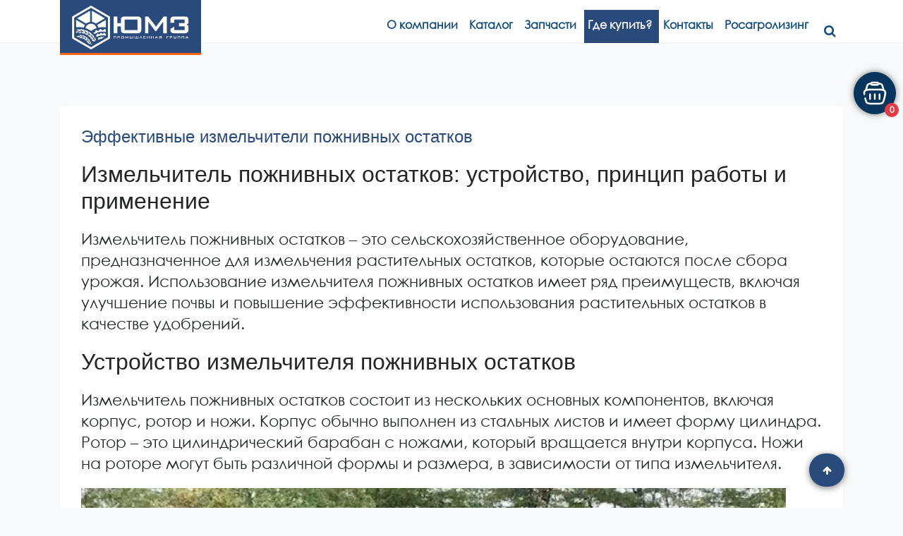

--- FILE ---
content_type: text/html; charset=UTF-8
request_url: https://umz-group.ru/stati/%D1%8D%D1%84%D1%84%D0%B5%D0%BA%D1%82%D0%B8%D0%B2%D0%BD%D1%8B%D0%B5-%D0%B8%D0%B7%D0%BC%D0%B5%D0%BB%D1%8C%D1%87%D0%B8%D1%82%D0%B5%D0%BB%D0%B8-%D0%BF%D0%BE%D0%B6%D0%BD%D0%B8%D0%B2%D0%BD%D1%8B%D1%85/
body_size: 34995
content:
<!DOCTYPE html>
<html lang="ru-RU">
	<head>
		<meta charset="UTF-8">
		<meta name="viewport" content="width=device-width, initial-scale=1">
		<link rel="profile" href="https://gmpg.org/xfn/11">
		
		
<!-- MapPress Easy Google Maps Version:2.92.1 (https://www.mappresspro.com) -->
<script>function loadAsync(e,t){var a,n=!1;a=document.createElement("script"),a.type="text/javascript",a.src=e,a.onreadystatechange=function(){n||this.readyState&&"complete"!=this.readyState||(n=!0,"function"==typeof t&&t())},a.onload=a.onreadystatechange,document.getElementsByTagName("head")[0].appendChild(a)}</script>
<meta name='robots' content='index, follow, max-image-preview:large, max-snippet:-1, max-video-preview:-1' />

	<!-- This site is optimized with the Yoast SEO plugin v23.1 - https://yoast.com/wordpress/plugins/seo/ -->
	<title>Эффективные измельчители пожнивных остатков</title>
	<meta name="description" content="Измельчитель пожнивных остатков может использоваться в различных сельскохозяйственных операциях, включая обработку почвы" />
	<link rel="canonical" href="https://umz-group.ru/stati/эффективные-измельчители-пожнивных/" />
	<meta property="og:locale" content="ru_RU" />
	<meta property="og:type" content="article" />
	<meta property="og:title" content="Эффективные измельчители пожнивных остатков" />
	<meta property="og:description" content="Измельчитель пожнивных остатков может использоваться в различных сельскохозяйственных операциях, включая обработку почвы" />
	<meta property="og:url" content="https://umz-group.ru/stati/эффективные-измельчители-пожнивных/" />
	<meta property="og:site_name" content="ЮМЗ" />
	<meta property="article:published_time" content="2023-03-20T20:50:19+00:00" />
	<meta property="article:modified_time" content="2023-03-20T21:00:48+00:00" />
	<meta property="og:image" content="https://umz-group.ru/wp-content/uploads/2023/03/katok-izmelchitel-05.jpg" />
	<meta property="og:image:width" content="1000" />
	<meta property="og:image:height" content="620" />
	<meta property="og:image:type" content="image/jpeg" />
	<meta name="author" content="Александр" />
	<meta name="twitter:card" content="summary_large_image" />
	<meta name="twitter:label1" content="Написано автором" />
	<meta name="twitter:data1" content="Александр" />
	<meta name="twitter:label2" content="Примерное время для чтения" />
	<meta name="twitter:data2" content="3 минуты" />
	<script type="application/ld+json" class="yoast-schema-graph">{"@context":"https://schema.org","@graph":[{"@type":"Article","@id":"https://umz-group.ru/stati/%d1%8d%d1%84%d1%84%d0%b5%d0%ba%d1%82%d0%b8%d0%b2%d0%bd%d1%8b%d0%b5-%d0%b8%d0%b7%d0%bc%d0%b5%d0%bb%d1%8c%d1%87%d0%b8%d1%82%d0%b5%d0%bb%d0%b8-%d0%bf%d0%be%d0%b6%d0%bd%d0%b8%d0%b2%d0%bd%d1%8b%d1%85/#article","isPartOf":{"@id":"https://umz-group.ru/stati/%d1%8d%d1%84%d1%84%d0%b5%d0%ba%d1%82%d0%b8%d0%b2%d0%bd%d1%8b%d0%b5-%d0%b8%d0%b7%d0%bc%d0%b5%d0%bb%d1%8c%d1%87%d0%b8%d1%82%d0%b5%d0%bb%d0%b8-%d0%bf%d0%be%d0%b6%d0%bd%d0%b8%d0%b2%d0%bd%d1%8b%d1%85/"},"author":{"name":"Александр","@id":"https://umz-group.ru/#/schema/person/a35bc179c8443e8456727ff8a14e1c32"},"headline":"Эффективные измельчители пожнивных остатков","datePublished":"2023-03-20T20:50:19+00:00","dateModified":"2023-03-20T21:00:48+00:00","mainEntityOfPage":{"@id":"https://umz-group.ru/stati/%d1%8d%d1%84%d1%84%d0%b5%d0%ba%d1%82%d0%b8%d0%b2%d0%bd%d1%8b%d0%b5-%d0%b8%d0%b7%d0%bc%d0%b5%d0%bb%d1%8c%d1%87%d0%b8%d1%82%d0%b5%d0%bb%d0%b8-%d0%bf%d0%be%d0%b6%d0%bd%d0%b8%d0%b2%d0%bd%d1%8b%d1%85/"},"wordCount":404,"publisher":{"@id":"https://umz-group.ru/#organization"},"image":{"@id":"https://umz-group.ru/stati/%d1%8d%d1%84%d1%84%d0%b5%d0%ba%d1%82%d0%b8%d0%b2%d0%bd%d1%8b%d0%b5-%d0%b8%d0%b7%d0%bc%d0%b5%d0%bb%d1%8c%d1%87%d0%b8%d1%82%d0%b5%d0%bb%d0%b8-%d0%bf%d0%be%d0%b6%d0%bd%d0%b8%d0%b2%d0%bd%d1%8b%d1%85/#primaryimage"},"thumbnailUrl":"https://umz-group.ru/wp-content/uploads/2023/03/katok-izmelchitel-05-jpg.webp","articleSection":["Статьи"],"inLanguage":"ru-RU"},{"@type":"WebPage","@id":"https://umz-group.ru/stati/%d1%8d%d1%84%d1%84%d0%b5%d0%ba%d1%82%d0%b8%d0%b2%d0%bd%d1%8b%d0%b5-%d0%b8%d0%b7%d0%bc%d0%b5%d0%bb%d1%8c%d1%87%d0%b8%d1%82%d0%b5%d0%bb%d0%b8-%d0%bf%d0%be%d0%b6%d0%bd%d0%b8%d0%b2%d0%bd%d1%8b%d1%85/","url":"https://umz-group.ru/stati/%d1%8d%d1%84%d1%84%d0%b5%d0%ba%d1%82%d0%b8%d0%b2%d0%bd%d1%8b%d0%b5-%d0%b8%d0%b7%d0%bc%d0%b5%d0%bb%d1%8c%d1%87%d0%b8%d1%82%d0%b5%d0%bb%d0%b8-%d0%bf%d0%be%d0%b6%d0%bd%d0%b8%d0%b2%d0%bd%d1%8b%d1%85/","name":"Эффективные измельчители пожнивных остатков","isPartOf":{"@id":"https://umz-group.ru/#website"},"primaryImageOfPage":{"@id":"https://umz-group.ru/stati/%d1%8d%d1%84%d1%84%d0%b5%d0%ba%d1%82%d0%b8%d0%b2%d0%bd%d1%8b%d0%b5-%d0%b8%d0%b7%d0%bc%d0%b5%d0%bb%d1%8c%d1%87%d0%b8%d1%82%d0%b5%d0%bb%d0%b8-%d0%bf%d0%be%d0%b6%d0%bd%d0%b8%d0%b2%d0%bd%d1%8b%d1%85/#primaryimage"},"image":{"@id":"https://umz-group.ru/stati/%d1%8d%d1%84%d1%84%d0%b5%d0%ba%d1%82%d0%b8%d0%b2%d0%bd%d1%8b%d0%b5-%d0%b8%d0%b7%d0%bc%d0%b5%d0%bb%d1%8c%d1%87%d0%b8%d1%82%d0%b5%d0%bb%d0%b8-%d0%bf%d0%be%d0%b6%d0%bd%d0%b8%d0%b2%d0%bd%d1%8b%d1%85/#primaryimage"},"thumbnailUrl":"https://umz-group.ru/wp-content/uploads/2023/03/katok-izmelchitel-05-jpg.webp","datePublished":"2023-03-20T20:50:19+00:00","dateModified":"2023-03-20T21:00:48+00:00","description":"Измельчитель пожнивных остатков может использоваться в различных сельскохозяйственных операциях, включая обработку почвы","breadcrumb":{"@id":"https://umz-group.ru/stati/%d1%8d%d1%84%d1%84%d0%b5%d0%ba%d1%82%d0%b8%d0%b2%d0%bd%d1%8b%d0%b5-%d0%b8%d0%b7%d0%bc%d0%b5%d0%bb%d1%8c%d1%87%d0%b8%d1%82%d0%b5%d0%bb%d0%b8-%d0%bf%d0%be%d0%b6%d0%bd%d0%b8%d0%b2%d0%bd%d1%8b%d1%85/#breadcrumb"},"inLanguage":"ru-RU","potentialAction":[{"@type":"ReadAction","target":["https://umz-group.ru/stati/%d1%8d%d1%84%d1%84%d0%b5%d0%ba%d1%82%d0%b8%d0%b2%d0%bd%d1%8b%d0%b5-%d0%b8%d0%b7%d0%bc%d0%b5%d0%bb%d1%8c%d1%87%d0%b8%d1%82%d0%b5%d0%bb%d0%b8-%d0%bf%d0%be%d0%b6%d0%bd%d0%b8%d0%b2%d0%bd%d1%8b%d1%85/"]}]},{"@type":"ImageObject","inLanguage":"ru-RU","@id":"https://umz-group.ru/stati/%d1%8d%d1%84%d1%84%d0%b5%d0%ba%d1%82%d0%b8%d0%b2%d0%bd%d1%8b%d0%b5-%d0%b8%d0%b7%d0%bc%d0%b5%d0%bb%d1%8c%d1%87%d0%b8%d1%82%d0%b5%d0%bb%d0%b8-%d0%bf%d0%be%d0%b6%d0%bd%d0%b8%d0%b2%d0%bd%d1%8b%d1%85/#primaryimage","url":"https://umz-group.ru/wp-content/uploads/2023/03/katok-izmelchitel-05-jpg.webp","contentUrl":"https://umz-group.ru/wp-content/uploads/2023/03/katok-izmelchitel-05-jpg.webp","width":1000,"height":620},{"@type":"BreadcrumbList","@id":"https://umz-group.ru/stati/%d1%8d%d1%84%d1%84%d0%b5%d0%ba%d1%82%d0%b8%d0%b2%d0%bd%d1%8b%d0%b5-%d0%b8%d0%b7%d0%bc%d0%b5%d0%bb%d1%8c%d1%87%d0%b8%d1%82%d0%b5%d0%bb%d0%b8-%d0%bf%d0%be%d0%b6%d0%bd%d0%b8%d0%b2%d0%bd%d1%8b%d1%85/#breadcrumb","itemListElement":[{"@type":"ListItem","position":1,"name":"Главная страница","item":"https://umz-group.ru/"},{"@type":"ListItem","position":2,"name":"Эффективные измельчители пожнивных остатков"}]},{"@type":"WebSite","@id":"https://umz-group.ru/#website","url":"https://umz-group.ru/","name":"ЮМЗ","description":"ЮМЗ","publisher":{"@id":"https://umz-group.ru/#organization"},"potentialAction":[{"@type":"SearchAction","target":{"@type":"EntryPoint","urlTemplate":"https://umz-group.ru/?s={search_term_string}"},"query-input":"required name=search_term_string"}],"inLanguage":"ru-RU"},{"@type":"Organization","@id":"https://umz-group.ru/#organization","name":"ЮМЗ","url":"https://umz-group.ru/","logo":{"@type":"ImageObject","inLanguage":"ru-RU","@id":"https://umz-group.ru/#/schema/logo/image/","url":"https://umz-group.ru/wp-content/uploads/2021/07/logo2.png","contentUrl":"https://umz-group.ru/wp-content/uploads/2021/07/logo2.png","width":282,"height":110,"caption":"ЮМЗ"},"image":{"@id":"https://umz-group.ru/#/schema/logo/image/"}},{"@type":"Person","@id":"https://umz-group.ru/#/schema/person/a35bc179c8443e8456727ff8a14e1c32","name":"Александр"}]}</script>
	<!-- / Yoast SEO plugin. -->


<link rel='dns-prefetch' href='//www.google.com' />
<link rel='dns-prefetch' href='//cdnjs.cloudflare.com' />
<link rel='dns-prefetch' href='//fonts.googleapis.com' />
<link rel="alternate" type="application/rss+xml" title="ЮМЗ &raquo; Лента" href="https://umz-group.ru/feed/" />
<link rel="alternate" type="application/rss+xml" title="ЮМЗ &raquo; Лента комментариев" href="https://umz-group.ru/comments/feed/" />
<link rel="alternate" title="oEmbed (JSON)" type="application/json+oembed" href="https://umz-group.ru/wp-json/oembed/1.0/embed?url=https%3A%2F%2Fumz-group.ru%2Fstati%2F%25d1%258d%25d1%2584%25d1%2584%25d0%25b5%25d0%25ba%25d1%2582%25d0%25b8%25d0%25b2%25d0%25bd%25d1%258b%25d0%25b5-%25d0%25b8%25d0%25b7%25d0%25bc%25d0%25b5%25d0%25bb%25d1%258c%25d1%2587%25d0%25b8%25d1%2582%25d0%25b5%25d0%25bb%25d0%25b8-%25d0%25bf%25d0%25be%25d0%25b6%25d0%25bd%25d0%25b8%25d0%25b2%25d0%25bd%25d1%258b%25d1%2585%2F" />
<link rel="alternate" title="oEmbed (XML)" type="text/xml+oembed" href="https://umz-group.ru/wp-json/oembed/1.0/embed?url=https%3A%2F%2Fumz-group.ru%2Fstati%2F%25d1%258d%25d1%2584%25d1%2584%25d0%25b5%25d0%25ba%25d1%2582%25d0%25b8%25d0%25b2%25d0%25bd%25d1%258b%25d0%25b5-%25d0%25b8%25d0%25b7%25d0%25bc%25d0%25b5%25d0%25bb%25d1%258c%25d1%2587%25d0%25b8%25d1%2582%25d0%25b5%25d0%25bb%25d0%25b8-%25d0%25bf%25d0%25be%25d0%25b6%25d0%25bd%25d0%25b8%25d0%25b2%25d0%25bd%25d1%258b%25d1%2585%2F&#038;format=xml" />
<link rel="preload" href="https://umz-group.ru/wp-content/plugins/ht-mega-for-elementor/admin/assets/extensions/ht-menu/css/font-awesome.min.css" as="style" media="all" onload="this.onload=null;this.rel='stylesheet'">
<link rel="stylesheet" href="https://umz-group.ru/wp-content/plugins/ht-mega-for-elementor/admin/assets/extensions/ht-menu/css/font-awesome.min.css" media="all">
<noscript><link rel="stylesheet" href="https://umz-group.ru/wp-content/plugins/ht-mega-for-elementor/admin/assets/extensions/ht-menu/css/font-awesome.min.css" media="all"></noscript>
<!--[if IE]><link rel="stylesheet" href="https://umz-group.ru/wp-content/plugins/ht-mega-for-elementor/admin/assets/extensions/ht-menu/css/font-awesome.min.css" media="all"><![endif]-->
<script>
var wpo_server_info_css = {"user_agent":"Mozilla\/5.0 (Macintosh; Intel Mac OS X 10_15_7) AppleWebKit\/537.36 (KHTML, like Gecko) Chrome\/131.0.0.0 Safari\/537.36; ClaudeBot\/1.0; +claudebot@anthropic.com)"}
if (!(navigator.userAgent + " " + wpo_server_info_css.user_agent).match(/Googlebot|Chrome-Lighthouse|GTmetrix|HeadlessChrome|Pingdom/i)){
    var wpo_mina21f1e55=document.createElement("link");wpo_mina21f1e55.rel="stylesheet",wpo_mina21f1e55.type="text/css",wpo_mina21f1e55.media="async",wpo_mina21f1e55.href="https://umz-group.ru/wp-content/plugins/woocommerce/assets/css/woocommerce.css",wpo_mina21f1e55.onload=function() {wpo_mina21f1e55.media="all"},document.getElementsByTagName("head")[0].appendChild(wpo_mina21f1e55);
}</script>
<link rel="preload" href="https://umz-group.ru/wp-content/plugins/elementor/assets/lib/font-awesome/css/font-awesome.min.css" as="style" media="all" onload="this.onload=null;this.rel='stylesheet'">
<link rel="stylesheet" href="https://umz-group.ru/wp-content/plugins/elementor/assets/lib/font-awesome/css/font-awesome.min.css" media="all">
<noscript><link rel="stylesheet" href="https://umz-group.ru/wp-content/plugins/elementor/assets/lib/font-awesome/css/font-awesome.min.css" media="all"></noscript>
<!--[if IE]><link rel="stylesheet" href="https://umz-group.ru/wp-content/plugins/elementor/assets/lib/font-awesome/css/font-awesome.min.css" media="all"><![endif]-->
<script>
var wpo_server_info_css = {"user_agent":"Mozilla\/5.0 (Macintosh; Intel Mac OS X 10_15_7) AppleWebKit\/537.36 (KHTML, like Gecko) Chrome\/131.0.0.0 Safari\/537.36; ClaudeBot\/1.0; +claudebot@anthropic.com)"}
if (!(navigator.userAgent + " " + wpo_server_info_css.user_agent).match(/Googlebot|Chrome-Lighthouse|GTmetrix|HeadlessChrome|Pingdom/i)){
    var wpo_min49011523=document.createElement("link");wpo_min49011523.rel="stylesheet",wpo_min49011523.type="text/css",wpo_min49011523.media="async",wpo_min49011523.href="https://umz-group.ru/wp-content/themes/hantus/style.css",wpo_min49011523.onload=function() {wpo_min49011523.media="all"},document.getElementsByTagName("head")[0].appendChild(wpo_min49011523);
}</script>
<style id='wp-img-auto-sizes-contain-inline-css' type='text/css'>
img:is([sizes=auto i],[sizes^="auto," i]){contain-intrinsic-size:3000px 1500px}
/*# sourceURL=wp-img-auto-sizes-contain-inline-css */
</style>
<style id='classic-theme-styles-inline-css' type='text/css'>
/*! This file is auto-generated */
.wp-block-button__link{color:#fff;background-color:#32373c;border-radius:9999px;box-shadow:none;text-decoration:none;padding:calc(.667em + 2px) calc(1.333em + 2px);font-size:1.125em}.wp-block-file__button{background:#32373c;color:#fff;text-decoration:none}
/*# sourceURL=/wp-includes/css/classic-themes.min.css */
</style>
<style id='woocommerce-inline-inline-css' type='text/css'>
.woocommerce form .form-row .required { visibility: visible; }
/*# sourceURL=woocommerce-inline-inline-css */
</style>
<link rel='stylesheet' id='wpo_min-header-0-css' href='https://umz-group.ru/wp-content/cache/wpo-minify/1766486308/assets/wpo-minify-header-19e0774a.min.css' type='text/css' media='all' />
<link rel='stylesheet' id='wpo_min-header-1-css' href='https://umz-group.ru/wp-content/cache/wpo-minify/1766486308/assets/wpo-minify-header-8c561306.min.css' type='text/css' media='only screen and (max-width: 768px)' />
<link rel='stylesheet' id='wpo_min-header-2-css' href='https://umz-group.ru/wp-content/cache/wpo-minify/1766486308/assets/wpo-minify-header-3d4e8553.min.css' type='text/css' media='all' />
<script type="text/javascript" src="https://umz-group.ru/wp-includes/js/jquery/jquery.min.js" id="jquery-core-js"></script>
<script type="text/javascript" src="https://umz-group.ru/wp-includes/js/jquery/jquery-migrate.min.js" id="jquery-migrate-js"></script>
<script type="text/javascript" src="https://umz-group.ru/wp-content/themes/hantus/assets/js/owl.carousel.min.js" id="jquery-owl-carousel-js"></script>
<script type="text/javascript" src="https://umz-group.ru/wp-content/cache/wpo-minify/1766486308/assets/wpo-minify-header-jqueryhantus-custom-js3.7.11.min.js" id="wpo_min-header-3-js"></script>
<script type="text/javascript" src="https://umz-group.ru/wp-content/plugins/happy-elementor-addons/assets/vendor/dom-purify/purify.min.js" id="dom-purify-js"></script>
<script type="text/javascript" src="https://www.google.com/recaptcha/api.js?render=6LedfdwoAAAAAIZ1PtKPVSP6lNb5YXHhWWMSpN59&amp;ver=1.0.1" id="epc-recaptcha-js"></script>
<script type="text/javascript" src="https://cdnjs.cloudflare.com/ajax/libs/jquery.inputmask/5.0.8/inputmask.js" id="epc-inputmask-js"></script>
<script type="text/javascript" src="https://umz-group.ru/wp-content/plugins/e-parts-cat/assets/js/hystmodal.min.js" id="epc-hystmodal-js"></script>
<script type="text/javascript" src="https://umz-group.ru/wp-content/plugins/e-parts-cat/assets/js/toast.js" id="epc-toast-js"></script>
<script type="text/javascript" id="epc-cart-js-extra">
/* <![CDATA[ */
var EPC_CONSTANTS = {"assets":{"js":"https://umz-group.ru/wp-content/plugins/e-parts-cat/assets/js/","css":"https://umz-group.ru/wp-content/plugins/e-parts-cat/assets/css/","image":"https://umz-group.ru/wp-content/plugins/e-parts-cat/assets/image/"},"recaptcha_key":"6LedfdwoAAAAAIZ1PtKPVSP6lNb5YXHhWWMSpN59","ajax_url":"https://umz-group.ru/wp-admin/admin-ajax.php","ajax_nonce":"f82524f17f","messages":{"emptyCart":"\u0412 \u043a\u043e\u0440\u0437\u0438\u043d\u0435 \u043d\u0435\u0442 \u0434\u0435\u0442\u0430\u043b\u0435\u0439","addCart":"\u0417\u0430\u043f\u0447\u0430\u0441\u0442\u044c %name% \u0434\u043e\u0431\u0430\u0432\u043b\u0435\u043d\u0430 \u0432 \u043a\u043e\u0440\u0437\u0438\u043d\u0443","errorPhone":"\u041d\u043e\u043c\u0435\u0440 \u0442\u0435\u043b\u0435\u0444\u043e\u043d\u0430 \u0437\u0430\u043f\u043e\u043b\u043d\u0435\u043d \u043d\u0435\u043a\u043e\u0440\u0440\u0435\u043a\u0442\u043d\u043e","successCartSubmit":"\u0412\u0430\u0448 \u0437\u0430\u043a\u0430\u0437 %id% \u043f\u0435\u0440\u0435\u0434\u0430\u043d \u043d\u0430\u0448\u0435\u043c\u0443 \u043c\u0435\u043d\u0435\u0434\u0436\u0435\u0440\u0443.\u003Cbr /\u003E\r\n\u041e\u0436\u0438\u0434\u0430\u0439\u0442\u0435, \u0441 \u0412\u0430\u043c\u0438 \u0441\u0432\u044f\u0436\u0443\u0442\u0441\u044f \u0432 \u0442\u0435\u0447\u0435\u043d\u0438\u0435 24 \u0447\u0430\u0441\u043e\u0432.","errorCartSubmit":"\u041d\u0435 \u0443\u0434\u0430\u043b\u043e\u0441\u044c \u043e\u0444\u043e\u0440\u043c\u0438\u0442\u044c \u0437\u0430\u044f\u0432\u043a\u0443. \u0412\u043d\u0443\u0442\u0440\u0435\u043d\u043d\u044f\u044f \u043e\u0448\u0438\u0431\u043a\u0430. \u041f\u043e\u043f\u0440\u043e\u0431\u0443\u0439\u0442\u0435 \u043d\u0435\u043c\u043d\u043e\u0433\u043e \u043f\u043e\u0437\u0436\u0435 \u0438\u043b\u0438 \u0441\u0432\u044f\u0436\u0438\u0442\u0435\u0441\u044c \u0441 \u043d\u0430\u043c\u0438!"}};
//# sourceURL=epc-cart-js-extra
/* ]]> */
</script>
<script type="text/javascript" src="https://umz-group.ru/wp-content/plugins/e-parts-cat/assets/js/cart.js" id="epc-cart-js"></script>
<link rel="https://api.w.org/" href="https://umz-group.ru/wp-json/" /><link rel="alternate" title="JSON" type="application/json" href="https://umz-group.ru/wp-json/wp/v2/posts/4406" /><link rel="EditURI" type="application/rsd+xml" title="RSD" href="https://umz-group.ru/xmlrpc.php?rsd" />
<meta name="generator" content="WordPress 6.9" />
<meta name="generator" content="WooCommerce 7.9.0" />
<link rel='shortlink' href='https://umz-group.ru/?p=4406' />
        <script type="text/javascript">
            ( function () {
                window.lae_fs = { can_use_premium_code: false};
            } )();
        </script>
        <!-- Yandex.Metrika counter -->
<script type="text/javascript" >
   (function(m,e,t,r,i,k,a){m[i]=m[i]||function(){(m[i].a=m[i].a||[]).push(arguments)};
   m[i].l=1*new Date();k=e.createElement(t),a=e.getElementsByTagName(t)[0],k.async=1,k.src=r,a.parentNode.insertBefore(k,a)})
   (window, document, "script", "https://mc.yandex.ru/metrika/tag.js", "ym");

   ym(87144343, "init", {
        clickmap:true,
        trackLinks:true,
        accurateTrackBounce:true
   });
</script>
<noscript><div><img src="https://mc.yandex.ru/watch/87144343" style="position:absolute; left:-9999px;" alt="" /></div></noscript>
<!-- /Yandex.Metrika counter -->

<!-- UIS -->
<script type="text/javascript" async src="https://app.uiscom.ru/static/cs.min.js?k=Ue4DpzexD727SGUMTUfFkzyyW1PmAAk0"></script>
<!-- UIS -->	<noscript><style>.woocommerce-product-gallery{ opacity: 1 !important; }</style></noscript>
				<style>
				.e-con.e-parent:nth-of-type(n+4):not(.e-lazyloaded):not(.e-no-lazyload),
				.e-con.e-parent:nth-of-type(n+4):not(.e-lazyloaded):not(.e-no-lazyload) * {
					background-image: none !important;
				}
				@media screen and (max-height: 1024px) {
					.e-con.e-parent:nth-of-type(n+3):not(.e-lazyloaded):not(.e-no-lazyload),
					.e-con.e-parent:nth-of-type(n+3):not(.e-lazyloaded):not(.e-no-lazyload) * {
						background-image: none !important;
					}
				}
				@media screen and (max-height: 640px) {
					.e-con.e-parent:nth-of-type(n+2):not(.e-lazyloaded):not(.e-no-lazyload),
					.e-con.e-parent:nth-of-type(n+2):not(.e-lazyloaded):not(.e-no-lazyload) * {
						background-image: none !important;
					}
				}
			</style>
				<style type="text/css">
			.site-title,
		.site-description {
			position: absolute;
			clip: rect(1px, 1px, 1px, 1px);
		}
		</style>
	<style type="text/css" id="custom-background-css">
body.custom-background { background-color: #f7f9fa; }
</style>
	<link rel="icon" href="https://umz-group.ru/wp-content/uploads/2021/07/cropped-logo1-1-100x100.png" sizes="32x32" />
<link rel="icon" href="https://umz-group.ru/wp-content/uploads/2021/07/cropped-logo1-1-300x300.png" sizes="192x192" />
<link rel="apple-touch-icon" href="https://umz-group.ru/wp-content/uploads/2021/07/cropped-logo1-1-300x300.png" />
<meta name="msapplication-TileImage" content="https://umz-group.ru/wp-content/uploads/2021/07/cropped-logo1-1-300x300.png" />
		<style type="text/css" id="wp-custom-css">
			#metaslider-id-3554{
	margin-top:-50px;
}

@media (min-width: 992px){
	.header-transparent #breadcrumb-area {
		padding-top:100px!important;
}

}
	
#metaslider-id-2448{
	margin-bottom:50px;
}
.metaslider .caption-wrap{
	height:100%;	background:transparent!important;
line-height: 1.4em;
opacity:1!important;   
	
}

.metaslider .caption-wrap .caption{
	height:100%;
  display: flex;
  flex-direction: row;
  align-items: center;

}

.metaslider .caption-wrap .wrap{
font-family: "century-gothic", Sans-serif;
font-size: 54px;
    font-weight: 600;
    line-height: 60px;
	width:1140px!important;
	margin-left:auto;
	margin-right:auto;
}


.metaslider .caption-wrap .wrap.wrap2 img{
	max-width:100%;
}


.metaslider .caption-wrap .wrapmin{
font-size: 36px!important;
line-height: 1.2!important;
font-family: "century-gothic", Sans-serif;
font-weight: 600;
	width:1140px!important;
	margin-left:auto;
	margin-right:auto;
}


.metaslider .caption-wrap .wrapmin .mintext{
	font-size:14px!important;
}


.metaslider .caption-wrap .caption .wrap .link-top{
	display:inline-block;
	color:#fff!important;  
    font-family: "century-gothic", Sans-serif;	
    font-size: 15px!important;
    font-weight: 500;
	line-height:1.2!important;
    background-color: #2A4A7B!important;
    border-radius: 2px 2px 2px 2px;
	padding:15px 55px;
}

.metaslider .caption-wrap .caption .wrapmin .link-top{
	display:inline-block;
	color:#fff!important;   
    font-family: "century-gothic", Sans-serif;
    font-size: 15px!important;
    font-weight: 500;
    background-color: #2A4A7B!important;
    border-radius: 2px 2px 2px 2px;
	padding:15px 55px;
	margin-top:15px;
	margin-bottom:15px;
}

.metaslider .caption-wrap .wrap.wrap2{
	font-size:25px;
	width:90%!important;
	max-width:600px;
	margin-left:5%;
	line-height:1.8;
	font-weight:400;
	text-align:center
}

@media(max-width:991px){
.metaslider .caption-wrap .wrap{
font-size: 45px;
    line-height: 50px;
	width:820px!important;
}
	.metaslider .caption-wrap .wrap2{
		font-size: 20px!important;
    line-height: 1.5!important;
			width:90%!important;
}

.metaslider .caption-wrap .wrapmin{
font-size: 32px!important;
line-height: 1.2!important;
	width:820px!important;	
}

.metaslider .caption-wrap .wrapmin .mintext{
	font-size:14px!important;
}

.metaslider .caption-wrap .caption .wrap .link-top{
 font-size: 12px!important;
 padding:10px 30px;
}
.metaslider .caption-wrap .caption .wrapmin .link-top{
  font-size: 15px!important;
 	padding:10px 30px;
	margin-top:15px;
	margin-bottom:15px;
}
	.metaslider .slides{
		height:500px;
	}
	
	#metaslider-id-3554 .slides > li{
		height:inherit;		
	}
	#metaslider-id-3554 .slides > li img{
/* 		height:100%; */
		width:auto;		
	}	
}


@media(max-width:768px){
.metaslider .caption-wrap .wrap{
font-size: 38px;
    line-height: 40px;
	width:680px!important;
}

.metaslider .caption-wrap .wrapmin{
font-size: 25px!important;
line-height: 1.2!important;
	width:680px!important;	
}

.metaslider .caption-wrap .wrapmin .mintext{
	font-size:12px!important;
}

.metaslider .caption-wrap .caption .wrap .link-top{
 font-size: 12px!important;
 padding:10px 30px;
}

.metaslider .caption-wrap .caption .wrapmin .link-top{
  font-size: 15px!important;
 	padding:10px 30px;
	margin-top:30px;
	margin-bottom:30px;
}
	.metaslider .slides{
		height:450px;
	}
	
	#metaslider-id-3554 .slides > li{
		height:inherit
		
	}
	#metaslider-id-3554 .slides > li img{
/* 		height:100%; */
		width:auto;
		
	}
	
}




@media(max-width:680px){
.metaslider .caption-wrap .wrap{
font-size: 30px;
    line-height: 32px;
	width:auto!important;
}

	
	

.metaslider .caption-wrap .wrapmin{
font-size: 15px!important;

	width:auto!important;	
}

.metaslider .caption-wrap .wrapmin .mintext{
	font-size:12px!important;
}

.metaslider .caption-wrap .caption .wrap .link-top{
 font-size: 12px!important;
 padding:10px 30px;
}

.metaslider .caption-wrap .caption .wrapmin .link-top{
  font-size: 15px!important;
 	padding:10px 30px;
	margin-top:30px;
	margin-bottom:30px;
}
	.metaslider .slides{
		height:450px;
	}
	
	#metaslider-id-3554 .slides > li{
		height:inherit
		
	}
	#metaslider-id-3554 .slides > li img{
/* 		height:100%; */
		width:auto;	
	}	
}


/*start customize sliders style*/

#metaslider_3554 .slide_wrap {
	width:100%;
	max-width: 1440px;
	margin-left: auto;
	margin-right: auto;
  	height: 100%;
  	display: flex;
  	flex-direction: row;
  	justify-content: space-between;
   	align-items: stretch;
	padding-top:150px;
}

#metaslider_3554 .slide_wrap img{
	display: block;
	width:auto;
	max-width: 100%;	
}

#metaslider_3554 .slide_wrap .left_line1 .logo{
	display: none;
}


#metaslider_3554 .side_left .green_link{
	display: inline-block;
 	background-color: #007954;
	font-weight: 900;
	color: #ffffff;
	font-family: Arial, Helvetica, sans-serif;
	font-size: 28px;
	text-decoration: none;
	padding: 10px 25px;
	border-radius: 8px;
	margin-top:30px;
 }
#metaslider_3554 .side_left .left_line1 img{
	max-width:870px;
	margin-bottom:15px;
}

#metaslider_3554 .side_left .left_line2 img{
	max-width:550px;
}

 #metaslider_3554 .side_right{
	display: flex;
	flex-direction: column;
	justify-content: space-between;
	align-items: end;
 }


#metaslider_3554 .side_right .right_line2 img{
	max-width:525px;
}
	#metaslider_3554 .slides{
		height:750px;
	}
	#metaslider_3554 .slides li>img{
		min-height:780px;
	}
@media(max-width:1620px){
	#metaslider_3554 .slides li>img{
		min-height:750px;
	}
	#metaslider_3554 .side_left .left_line1 img{
	max-width:650px;
}	
	#metaslider_3554 .side_left .green_link{
		font-size:22px;
	}
	#metaslider_3554 .side_right .right_line2 img{
	max-width:415px;
margin-bottom: 130px;
}
	#metaslider_3554 .slide_wrap{
		max-width:1170px
	}
}

@media(max-width:1380px){
 	#metaslider_3554 .slides li>img{
		min-height:650px;
	}
	#metaslider_3554 .side_left .left_line1 img{
	max-width:570px;
}	
	#metaslider_3554 .side_right .right_line2 img{
	max-width:375px;
}
	#metaslider_3554 .slide_wrap{
		max-width:991px
	}
	#metaslider_3554 .side_left .green_link{
		font-size:18px;
	}
}

@media(max-width:991px){
 	#metaslider_3554 .slides{
		min-height:585px;
	}
	#metaslider_3554 .side_left .left_line1 img{
	max-width:450px;
}	
#metaslider_3554 .side_left .left_line2 img{
	max-width:430px;
}
	#metaslider_3554 .side_right .right_line2 img{
	max-width:310px;
}
	#metaslider_3554 .slide_wrap{
		max-width:820px
	}
	#metaslider_3554 .side_left .green_link{
		font-size:18px;
	}
}


@media(max-width:768px){
 	#metaslider_3554 .slides li>img{
		min-height:650px;
	}
	#metaslider_3554 .side_left .left_line1 .logo{
		display:block;
	}
	#metaslider_3554 .side_left .left_line1 img{
	max-width:550px;
}	
	#metaslider_3554 .side_left .green_link{
		font-size:22px;
	}
	#metaslider_3554 .side_right {
	display:none;
}
	#metaslider_3554 .slide_wrap{
		max-width:680px;
	}
	
	#metaslider_3554 .slides{
		height:675px;
	}
}


@media(max-width:580px){
	
	#metaslider_3554 .side_left .left_line1 img{
	max-width:100%;
}	
	#metaslider_3554 .side_left .green_link{
		font-size:17px;
	}
	
	#metaslider_3554 .slide_wrap{
		max-width:100%;
	}

	#metaslider_3554 .slides{
		height:650px;
	}
}
@media(max-width:480px){ 	
		#metaslider_3554 .side_left  img{
	max-width:100%;
			height:auto;
}	

	#metaslider_3554 .side_left .left_line2 img{
	max-width:100%;
}
	#metaslider_3554 .side_left .green_link{
		font-size:16px;
	}
	
	#metaslider_3554 .slide_wrap{
		max-width:100%;
	}

	#metaslider_3554 .slides{
		height:650px;
	}
	
}

/*end customize sliders style*/





body{
	padding-bottom:100px;
}
.form-oz {
	text-align: center;
}
#footer-copyright .copyright-text{
	display:flex;
	flex-direction:column;
	justify-content: space-between;
}
#footer-copyright .copyright-text .privacy_policy{
	display:flex;
	flex-direction:row;
	justify-content: space-between;
}
#footer-copyright .copyright-text .privacy_policy a{
	margin-left:0;
	display:flex;
	flex-direction:row;
	justify-content:space-between;
}

.copyright{
	margin-top:10px;
}

ul.breadcrumb-nav.list-inline {
	display:none;
}

.breadcrumbs {
	margin: 0 0 20px 0;
	text-align: left;
}

.header-transparent #header-top p i, .header-transparent #header-top .text-details i {
	background: #fff;
	
}

input[type=checkbox], input[type=radio] {
	
	width: auto;
	margin-left: -15px;
}

html {
    overflow-x: hidden ;
}
body {
    overflow-x: hidden ;
}

.header-transparent .mean-container .mean-nav a.mean-expand {
	background: #0F4C81;
}
.mean-container .mean-nav ul li a.mean-expand:hover {
	background: #007bff;

}
body.custom-background {}

.chaty-in-desktop .chaty-main-widget.is-in-desktop {
	bottom: 160px;
	right: 55px
	
}


.main-menu li.c-dropdowns li a {
	font-size: 13px;
}


input[type=checkbox], input[type=radio] {
	height: 13px;
}

.wpcf7-list-item{
	margin: 0;
}

.term-description{
	display:none;
}



@media screen and (min-width: 900px) { 
	.header-transparent #header-top, .header-transparent .navbar-area.sticky-nav {
	background: #fff;
}
	.breadcrumbs {
	margin: 0 0 20px 0;
	text-align: left;
}
	
	.scrollup {
		right: 100px;
	}
.header-transparent .sb-search:not(.sb-search-open) .sb-icon-search, .header-transparent .header-info-text .info span, .header-transparent #header-top .text-details a, .header-transparent #header-top p {
	color: #0F4C81;
	
	
}

}
 h2{
	 margin-bottom: 20px
	}

.header-transparent .navbar-area > .container > .row {
	background-color: #fff;

}

.header-transparent .navbar-area:not(.is-sticky) .cart-icon-wrapper i, .header-transparent .navbar-area:not(.is-sticky) .main-menu > ul > li > a {
	color: #0F4C81;
	font-family: "century-gothic", Sans-serif;
	font-weight: 700;
	font-size: 16px;
}

.header-transparent .navbar-area .sb-search > .sb-icon-search, .header-transparent .navbar-area .cart-icon-wrapper i, .header-transparent .navbar-area .main-menu > ul > li > a {
		color: #0F4C81;
	font-family: "century-gothic", Sans-serif;
	font-weight: 700;
}

ul.mbl {
	
	padding-bottom: 20px;
}

.blog-author-social a, .meta-info li a:hover, .meta-info li a:focus, .widget_product_search button[type=submit]:hover, .widget_product_search button[type=submit]:focus, .service-box figure figcaption .boxed-btn:hover, .service-box figure figcaption .boxed-btn:focus, .contact-wrapper a.btn-info, #slider .theme-content h1, .header-info-text .icons-info .icons, .header-info-text .info .info-subtitle .dot, #breadcrumb-area ul li a, #counter .single-box i, #header-top p i, #header-top ul:not(.header-social) li i, #wcu ul li:before, .blog-post .post-title a:hover, .blog-post:hover a.read-more-link, .cart-remove:hover, .coming-soon-wrapper h1 span, .comment-date:hover, .comment-metadata a:hover, .copyright a, .copyright-text a:hover, .count-area ul li, .gallery-page .gallery-item figcaption ul li a, .gallery-tab-sorting li a.active, .gallery-tab-sorting li a:hover, .header-slider h3, .info-box i, .main-menu li.c-dropdowns.active li>a:hover, .main-menu li.c-dropdowns.focus li>a:hover, .main-menu ul li ul.cr-dropdown-menu li.active>a, .main-menu ul li ul.cr-dropdown-menu li.focus>a, .mc4wp-form input[type=submit], .media ul li.comment-replay, .meta-data ul li a:hover, .nav-tabs a.nav-link:hover, .recent-post h6:hover, .sb-search-input, .search-result .posts-navigation .nav-links a:hover, .service-box p.price, .sidenav .cart-item-description p, .sidenav .close-sidenav, .single-post .post-header .text-right li a:hover, .shop-product .overlay li a:not(:hover), .shop-product .price, .tab-content .tab-list h4 .price, .tab-content .tab-list h4:hover, .testimonial-carousel .owl-next:hover, .testimonial-carousel .owl-prev:hover, .welcome-box:hover a, .widget-acrhives li a:hover, .widget-search input[type=button]:hover, .widget_archive li a:hover, .widget_archive li a:focus, .widget_links ul li a:hover, .widget_search input[type=submit]:hover, .widget_search input[type=submit]:focus, .woo-container .button-cart .added_to_cart, .wp-calendar-nav a, div#calendar_wrap tbody a, li.latest-news h6:hover, #recent-posts-2 ul li a:hover, .product_meta a:hover, .widget_categories ul li a:hover, .widget_categories ul li a:focus, .widget_meta ul li a:hover, .widget_meta ul li a:focus, .widget_nav_menu ul li a:hover, .widget_pages ul li a:hover, .widget_pages ul li a:focus, .widget_product_categories ul li a:hover, .widget_product_tag_cloud .tagcloud a:hover, .widget_products ul li a:hover, .widget_recent_comments ul li a:hover, .widget_recent_comments ul li a:focus, .widget_recent_entries ul li a:hover, .widget_recently_viewed_products ul li a:hover, .widget_top_rated_products ul li a:hover, cite, em, h1.page-title, input.search-btn:hover, input[type=button], input[type=reset], input[type=submit]:hover, p.form-submit .submit:hover, q, .beautician-footer-text h5, .boxed-btn:hover, .boxed-btn:focus, .navigation.posts-navigation .nav-links a:hover, .navigation.posts-navigation .nav-links a:focus, .wpcf7-form  .logged-in-as a, .woocommerce #payment #place_order:hover, .woocommerce a.button:hover, .woocommerce button.button.alt:hover, .woocommerce-cart .wc-proceed-to-checkout a.checkout-button:hover, .woocommerce-page #payment #place_order:hover, a.button.product_type_simple.add_to_cart_button.ajax_add_to_cart:hover, .woocommerce #payment #place_order:focus, .woocommerce a.button:hover, .woocommerce button.button.alt:focus, .woocommerce-cart .wc-proceed-to-checkout a.checkout-button:focus, .woocommerce-page #payment #place_order:focus, a.button.product_type_simple.add_to_cart_button.ajax_add_to_cart:focus, .woocommerce div.product .woocommerce-tabs ul.tabs li.active, .woocommerce-cart-form__cart-item .product-name a, .boxed-btn:focus:before, .boxed-btn:focus:after, .wpcf7-form .wpcf7-submit:focus:before, .wpcf7-form .wpcf7-submit:focus:after, .form-submit .submit:focus:before, .form-submit .submit:focus:after, .header-slider .boxed-btn:focus, .main-menu ul.cr-dropdown-menu li.focus > a, .main-menu ul.cr-dropdown-menu li:hover > a, .wpcf7-form .wpcf7-submit:focus {
	color: #0F4C81;
text-decoration: none!important;
	
}

.logo {
	height: 60px;
}

.navbar-area {
	width: 100%;
	
	background-color: #fff;
}
.navbar-area .logo img {
    
    max-width: 200px;
}

.header-transparent .navbar-area:not(.is-sticky) {
	background-color: #fff;
}

.navigation.posts-navigation .nav-links a, .btn-info, .section-title h2:before, .section-title h2:after, .service-box h4:before, .service-box h4:after, .contact-wrapper, #footer-widgets .widget-title:after, .boxed-btn, .days li .active, .feature-box:hover .feature-icon, .feature-box:hover .feature-icon:after, .gallery-page .gallery-item figcaption ul li a:hover, .gallery-tab-sorting li a:after, .header-slider .boxed-btn, .header-slider .owl-next:hover, .header-slider .owl-prev:hover, .header-social li a:hover, .header-social li a:focus, .main-menu>ul>li a:before, .main-menu>ul>li.active>a, .main-menu>ul>li.focus>a, .main-menu>ul>li:hover>a, .mean-container  .nav-tabs .nav-link.active, .scrollup, .search-result .posts-navigation .nav-links a, .section-title hr:after, .section-title hr:before, .service-box figure figcaption .boxed-btn, .shop-product .overlay li a:hover, .shop-product .sale:not(.product), .subscribe-wrapper button, .weekdays, .widget-search input[type=button], .widget-tag li a:hover, .widget_search input[type=submit], li.page-item .page-link:hover, li.page-item.active .page-link, .calendar_wrap thead tr, .pagination a:hover, .pagination span, .widget_product_search button[type=submit], .widget_product_tag_cloud .tagcloud a:hover, .widget_search input[type=button], .widget_tag_cloud .tagcloud a:hover, .woocommerce #payment #place_order, .woocommerce #respond input#submit, .woocommerce .price_slider_wrapper .ui-slider .ui-slider-handle, .woocommerce .price_slider_wrapper .ui-slider-horizontal .ui-slider-range, .woocommerce a.button, .woocommerce button.button, .woocommerce button.button.alt, .woocommerce input.button, .woocommerce input.button.alt, .woocommerce input.button:disabled, .woocommerce input.button:disabled[disabled], .woocommerce-cart .wc-proceed-to-checkout a.checkout-button, .woocommerce-cart table.cart input.button, .woocommerce-page #payment #place_order, a.button.product_type_simple.add_to_cart_button.ajax_add_to_cart, button, input.search-btn, input[type=button], input[type=reset], p.form-submit .submit, table th, table#wp-calendar tfoot, td#today, .recomended .boxed-btn, .wpcf7-form .wpcf7-submit {
	height: 47px;
	
	background: #0F4C81;
}

.header-transparent .navbar-area.sticky-nav.show > .container > .row {
	background-color: #fff;
}
.header-transparent .navbar-area .sb-search > .sb-icon-search, .header-transparent .navbar-area .cart-icon-wrapper i, .header-transparent .navbar-area .main-menu > ul > li > a {
	text-align: right;
	color: #0F4C81;
}
.nav-link a{
	color: #333;
}

.navigation {

	height: 55px;
}

.header-transparent .navbar-area .sb-search > .sb-icon-search, .header-transparent .navbar-area .cart-icon-wrapper i, .header-transparent .navbar-area .main-menu > ul > li > a {
	padding: 10px 10px 0 5px;
	top: 6px;
}
	

#header-top {
	padding: 8px 0 8px;
	height: 40px;
	
}

 {
	position: fixed;
	    top: 0;
}

	.navbar-wrapper .sticky-nav {
		animation-duration: unset;
   animation-fill-mode: none;
    will-change: unset;
    transition: none;
	}
}

.mean-container .mean-nav ul {
	max-height: 100%;
	overflow-y: unset;
	z-index: 999;
}

.mean-container .mean-bar {
	z-index: 999;
	
	
}

.leaflet-container.leaflet-touch-drag.leaflet-touch-zoom {
	z-index: -1;
}

@media screen and (max-width: 900px) {
#header-top {
	display: none;
}
	#footer-copyright .copyright-text{
	display:flex;
	flex-direction:column;
	justify-content: space-between;
}
#footer-copyright .copyright-text .privacy_policy{
	display:flex;
	flex-direction:column;
	justify-content: space-between;
}
#footer-copyright .copyright-text .privacy_policy a{
	margin-left:0;
	display:flex;
	flex-direction:column;
	justify-content:space-between;
}
	#footer-copyright a{
	margin-top:10px;
}
	.foot p{
	display:flex;
	justify-content: space-between;
		  flex-direction: column; 
}
	.mean-container .mean-nav ul{
		overflow-y: unset;
		
	}
	.sb-search {
		display: none;
	}
	
	table 1{
        display: block;
        overflow-y: auto;
        white-space: nowrap;
    }
	
	table {
		overflow: hidden; 
		font-size: 9px;
		
	}
	
	
	a.meanmenu-reveal.close {
		background: #2A4A7B;
	}
	.f_left {
		display: block;
		margin: 10px 10px 5px 10px ;
	}
	
	.f_right {
		display: inline-block;
		margin: 10px;
	}
	
	.f_right1 {
		display: inline-block;
		margin: 10px;
		float: center;
	}
	.rig {
	margin-top: 5px;
		display: inline-block;
	}
	
}

#header-top p {
	text-align: right;
	top: 10px;
}
.navigation {
	align-items: inherit;
	margin-bottom: -10px;
}

#search-clicker {
	top: -10px;
}

@media screen and (min-width: 900px) {
.section-padding {
padding: 150px 0 0 0;
	}
}


.meta-info li.post-date {
	position: inherit;
background: #fff;
}

.meta-info li.post-date a {
	color: #828282!important;
	background-color: #fff;
	padding: 0;
	text-align: left;
	font-size: 14px;
}



.blog-post .post-title a {
	color: #2A4A7B;
	font-size: 16px;
	margin: 10px 0 10px 0;
	line-height: 16px;
		
}
.header-transparent #header-top, .header-transparent .navbar-area.sticky-nav  {
border-bottom: 1px solid #f4f4f4;
}

.widget_recent_entries ul li {
    box-shadow: 0px 1px 4px 0px rgb(44 49 59 / 15%);
	padding: 15px;
	}

#breadcrumb-area h2 {
	display: none; 
}

.list-inline {
	text-align: left; 
}

@media (min-width: 992px) {
.header-transparent #breadcrumb-area {
    padding-top: 150px;
	
}
}


#breadcrumb-area {
	padding: 0;
	background-color: #F7F9FA;
	color: #000;
	font-size: 14px;
}

#breadcrumb-area:after {
	background: #F7F9FA;
	color: #000;
	font-size: 14px;
}

#breadcrumb-area ul li {
	color: #828282;
		font-size: 14px;

}

#breadcrumb-area ul li a{
	font-size: 14px;
	color: #828282;
}

.section-padding {
	padding: 50px 0 0 0;
}

.post-content {
background-color: #fff;
}

.widget_recent_entries ul li {
	background-color: #fff;
}

.widget_recent_entries ul li a {
	line-height: 5px;
	font-size: 15px;
	font-weight: 600;
	color: #2A4A7B;
}

.single-post .blog-post .post-content {
padding: 30px;
}

.post-title {
	padding: 0 0  20px 0;
	
}

.post-thumb img {
	display: none;
	overflow-x: hidden;
}

.eael-post-grid .eael-entry-wrapper>.eael-entry-meta span.eael-posted-on::before {
	display: none;
}

.single-post .blog-post .post-content {
	color: #2A4A7B;
	background: none;
	font-size: 18px

}

.post-title {
	color: #2A4A7B;
	
	
}

ul.mbl li.cart-icon {
	display: none;
}

body, body a {
	font-family: "century-gothic", Sans-serif;
	text-decoration: none!important;
}

.shop-product {
	background: #fff;
	border: 2px solid #D8E3EC;
	border-radius: 2px;
	height: 460px;
}

.orderby {
	display: none;
}

.woocommerce ul.products li.product h5 {
	padding: 0 10px 0 10px;
	font-family: Century Gothic;
font-style: normal;
font-weight: bold;
font-size: 18px;
	line-height: 130%;
	color: #2A4A7B;
}

.product-action {
	background: #fff;
}

.shop-product h5 a, .woocommerce #respond input#submit.alt.disabled:focus, .woocommerce #respond input#submit.alt:disabled:focus, .woocommerce #respond input#submit.alt:disabled[disabled]:focus, .woocommerce a.button.alt.disabled:focus, .woocommerce a.button.alt:disabled:focus, .woocommerce a.button.alt:disabled[disabled]:focus, .woocommerce button.button.alt.disabled:focus, .woocommerce button.button.alt:disabled:focus, .woocommerce button.button.alt:disabled[disabled]:focus, .woocommerce input.button.alt.disabled:focus, .woocommerce input.button.alt:disabled:focus, .woocommerce input.button.alt:disabled[disabled]:focus, .woocommerce #respond input#submit.alt.disabled:hover, .woocommerce #respond input#submit.alt:disabled:hover, .woocommerce #respond input#submit.alt:disabled[disabled]:hover, .woocommerce a.button.alt.disabled:hover, .woocommerce a.button.alt:disabled:hover, .woocommerce a.button.alt:disabled[disabled]:hover, .woocommerce button.button.alt.disabled:hover, .woocommerce button.button.alt:disabled:hover, .woocommerce button.button.alt:disabled[disabled]:hover, .woocommerce input.button.alt.disabled:hover, .woocommerce input.button.alt:disabled:hover, .woocommerce input.button.alt:disabled[disabled]:hover, .widget_block ul li a:hover, .widget_block ul li a:focus {
	color: #2A4A7B;
	text-decoration: none!important;
}

.woocommerce p.woocommerce-result-count {
	display: none;
}

.woocommerce ul.products li.product .button {
	padding: 0;
	font-size: 14px;
	border: none; 
}

.woocommerce table.shop_attributes td {
	text-align: center;
	padding-right: 10px;
}

.woocommerce-product-attributes-item__label {
	background: #fff;
	color: #2A4A7B;
}

.woocommerce table.shop_attributes th {
	width:80%;
}

.post-date {
	display: none;
}

@media screen and (min-width: 800px) {
.woocommerce div.product .woocommerce-tabs ul.tabs li {
	background-color: #08355C;
	color: #fff;
	border: 1px solid #D8E3EC;
	padding: 5px 10px;
	margin: 0.1px;
	font-family: Century Gothic;
}
}

.woocommerce div.product .woocommerce-tabs ul.tabs li {
	background-color: #08355C;
	
}

@media screen and (max-width: 800px) {
.woocommerce ul.products[class*=columns-] li.product, .woocommerce-page ul.products[class*=columns-] li.product {
    width: 100%;
    float: left;
    clear: both;
    margin: 0 0 2.992em;
}
	
	.breadcrumbs {
		display: none;
	}
	
	
	.shop-product {
		height: 420px
	}
	#breadcrumb-area ul li {
		top: 30px;
		font-size: 14px;
	}
	.woocommerce div.product .woocommerce-tabs ul.tabs li{
		width: 100%;
		margin-top: 10px;
	}
	
	.woocommerce div.product .woocommerce-tabs ul.tabs li a{
		width: 100%;
		
	}
}


.woocommerce div.product .woocommerce-tabs ul.tabs li a {
	color: #fff;
	font-family: Century Gothic;
font-style: normal;
font-weight: normal;
font-size: 16px;
line-height: 20px;
}

.blog-post ul:not(.meta-info) li a, .blog-post ol:not(.meta-info) li a, .blog-post table a, strong a, blockquote a, code a, p a, span a {
	border-bottom: 0;
}
@media screen and (min-width: 1200px) {
#footer-copyright {
	background: #08355C;
    position: fixed;
	z-index: 99;
	width: 100%;
}
}
a.meanmenu-reveal  {
	height: 100px;
	background: #0F4C81;
}

.related {
	display: none;
}

.posted_in {
	display: none;
}

.woocommerce ul.products li.product .button {
	padding: 15px;
	
	
}

@media screen and (min-width: 800px) {
.button-cart {
vertical-align:middle;
	margin: 0 auto;
	position: absolute; 
left: 30%;
	right:30%;
		top: 76%;

}
}


	@media screen and (min-width: 600px) {
	.woocommerce div.product .woocommerce-tabs .panel {
		min-height: 400px;
	}
		
		.scrollup {
		right: 83px;
	}
		
	}
	iframe {
		height: er;
	}
	
	.woocommerce ul.products li.product .woocommerce-loop-category__title, .woocommerce ul.products li.product .woocommerce-loop-product__title, .woocommerce ul.products li.product h3 {
		font-family: Century Gothic;
font-style: normal;
font-weight: bold;
font-size: 20px;
line-height: 130%;
		padding-left: 20px;
		color: #2A4A7B;
	}
	
.section-padding {
		padding: 50px 0 100px 0;
	}
	

	@media screen and (max-width: 1300px) {
			.rig {
		display: inline-block;
		float: center;
				margin: 0 20px;
		
	}
	
		.f_right1 {
			display: none;
		
		}
	}
	@media screen and (min-width: 1300px) {
				#footer-copyright {
		padding: 10px 0;	
		width: 100%;
		color: #fff;
					bottom:0;
	}
	
		#footer-copyright a{
		color: #fff;
	}
	
	.f_right {
		display: inline;
  float: center;
		
		
		
	}
	
	.f_right1 {
		display: inline;
		float: center;
		margin-left: 50px;
		
 
	}
	
	a {
		text-decoration: none;
		outline: none!important;
	}
	
	
	.copyright-text ul li {
		display: inline;
	}
	
	.f_left {
		display: inline;
		margin-left: 150px;
	}
	
	.rig {
		display: inline-block;
		float: right;
	}
		
	@media screen and (max-width: 600px) {
	.rig {
	
		float: center;
		width:100%
	}
		
		
		
				.woocommerce div.product .woocommerce-tabs ul.tabs li {
			width:100%;
		}
		
		.tabs wc-tabs {
			width:100%
		}
		
		.f_left a{
			display: block;
		float: center;
		}
		

		}
	
.header-transparent .logo a{
	width: 200px;
	
	}
	.header-transparent .navbar-wrapper .sticky-nav {
    background-color: #ffffff;
}
	@media (max-width: 991px){
.header-transparent .navbar-wrapper .sticky-nav {
    background-color: #ffffff;
}
		
	.f_left {
		display: block;
		margin: 10px 10px 5px 10px ;
	}
	
	.f_right {
		display: inline-block;
		margin: 10px;
	}
	
	.f_right1 {
		display: inline-block;
		margin: 10px;
	}
		.rig {
	margin: 5px
		display:  inline-block;
	
	}
			
		
	.elementor-707 .elementor-element.elementor-element-a10cce9 .woocommerce .product-category a { 
	height: 360px;	
		}
		.woocommerce ul.products li.product .button {
			min-width: 150px;
			right: 30%;
		}
		
		.header-transparent #breadcrumb-area {
			top: 30px;
		}
		
		.shop-product {
			height: 390px;
		}
		
		.woocommerce div.product .woocommerce-tabs ul.tabs li {
			width:100%;
		}
		

	}
	
	iframe {
		height: 315px;
	}
	
	
	@media screen and (min-width: 800px) {
	.one-left {
		display: inline-block;
			width: 50%;
		float: left;
	}
	
	.one-half {
		display: inline-block;
			width: 50%;
	}
	
	.one-half1 {
		display: inline-block;
			width: 50%;
	}
	
	.one-form {
	padding: 0 50px;	
	}
	
	.one-left textarea{
		min-height:202px;
	} 
	}
	
	@media screen and (max-width: 800px) {
		.one-form { 
			float: center;
		}
		
		.button-buy {
		display: flex;
		float: right;
		margin-top: 50px;
		
		font-size: 16px;
		border: 0;
    cursor: pointer;
    color: #fff;
    border-radius: 4px;
    display: inline-block;
    padding: 20px 80px;
    -webkit-transition: .3s;
    transition: .3s;
		height: 60px;
    background: #F47B21;
		-webkit-appearance: button;
		
	}
		.header-transparent #breadcrumb-area {
			margin-bottom: 25px;
		}
		
	}
	
any-link {
    text-decoration: none!important;
}
	
	.button-buy {
		
		float: center;
		margin-top: 50px;
		
		font-size: 16px;
		border: 0;
    cursor: pointer;
    color: #fff;
    border-radius: 4px;
    display: inline-block;
    padding: 20px 80px;
    
		height: 60px;
    background: #F47B21;
		-webkit-appearance: button;
		
	}
}
	@media (max-width: 991px) {
.header-transparent .navbar-wrapper .sticky-nav {
    background-color: #fff;
		}
	}

@media screen and (max-width: 800px) {
.woocommerce ul.products[class*=columns-] li.product, .woocommerce-page ul.products[class*=columns-] li.product {
    width: 48%;
    float: left;
    clear: both;
    margin: 0 0 2.992em;
}
	
	.eapps-form-floating-button-position-right.eapps-form-floating-button-visible {
		bottom: 90px;
	right: 27px;
	}
}

@media screen and (max-width: 600px) {
.woocommerce ul.products[class*=columns-] li.product, .woocommerce-page ul.products[class*=columns-] li.product {
    width: 100%;
	
    float: left;
    clear: both;
    margin: 0 0 2.992em;
}
	
	
	
}

#header-top li {
	white-space: nowrap;
	margin-left: 0;
	
	
}

.text-details {
	white-space: nowrap;
	width: 100%;
	
}

@media (min-width: 768px){
.text-md-left {
    text-align: right!important;
	
	}
}

.blog-post ul:not(.meta-info) li a, .blog-post ol:not(.meta-info) li a, .blog-post table a, strong a, blockquote a, code a, p a, span a {
	color: #0F4C81;
}

.header-transparent .mean-container .mean-nav {
	z-index: 99999;
	background: #2A4A7B;
}
.copyright-text {
color: #fff;
}

.copyright-text a {
	color: #fff;
}

.navigation.posts-navigation .nav-links a, .btn-info, .section-title h2:before, .section-title h2:after, .service-box h4:before, .service-box h4:after, .contact-wrapper, #footer-widgets .widget-title:after, .boxed-btn, .days li .active, .feature-box:hover .feature-icon, .feature-box:hover .feature-icon:after, .gallery-page .gallery-item figcaption ul li a:hover, .gallery-tab-sorting li a:after, .header-slider .boxed-btn, .header-slider .owl-next:hover, .header-slider .owl-prev:hover, .header-social li a:hover, .header-social li a:focus, .main-menu>ul>li a:before, .main-menu>ul>li.active>a, .main-menu>ul>li.focus>a, .main-menu>ul>li:hover>a, .mean-container a.meanmenu-reveal, .nav-tabs .nav-link.active, .scrollup, .search-result .posts-navigation .nav-links a, .section-title hr:after, .section-title hr:before, .service-box figure figcaption .boxed-btn, .shop-product .overlay li a:hover, .shop-product .sale:not(.product), .subscribe-wrapper button, .weekdays, .widget-search input[type=button], .widget-tag li a:hover, .widget_search input[type=submit], li.page-item .page-link:hover, li.page-item.active .page-link, .calendar_wrap thead tr, .pagination a:hover, .pagination span, .widget_product_search button[type=submit], .widget_product_tag_cloud .tagcloud a:hover, .widget_search input[type=button], .widget_tag_cloud .tagcloud a:hover, .woocommerce #payment #place_order, .woocommerce #respond input#submit, .woocommerce .price_slider_wrapper .ui-slider .ui-slider-handle, .woocommerce .price_slider_wrapper .ui-slider-horizontal .ui-slider-range, .woocommerce a.button, .woocommerce button.button, .woocommerce button.button.alt, .woocommerce input.button, .woocommerce input.button.alt, .woocommerce input.button:disabled, .woocommerce input.button:disabled[disabled], .woocommerce-cart .wc-proceed-to-checkout a.checkout-button, .woocommerce-cart table.cart input.button, .woocommerce-page #payment #place_order, a.button.product_type_simple.add_to_cart_button.ajax_add_to_cart, button, input.search-btn, input[type=button], input[type=reset], p.form-submit .submit, table th, table#wp-calendar tfoot, td#today, .recomended .boxed-btn, .wpcf7-form .wpcf7-submit {
	background: #2A4A7B;
	text-decoration: none!important;
}

@media (min-width: 600px){

	.phone_1 {
		display:none;
	}
	.phone_2 {
		display:none;
	}
	
	.phone_11{
		display: inline-block;
		float: left;
	
		
	}
	
	.phone_22{
		display: inline-block;
		float: right;
		
	}
}

@media (max-width: 768px){
	
	#footer-copyright {
	background: #08355C;
    position: absolute;
		width: 100%;
		z-index: 1;
}
	
.phone_11{
		display: none;
		
	}
	
	.phone_22{
		display: none;
		
	}
	
	
.phone_1 {
	display: block;
	text-align: center;
	margin: 15px;
}
.phone_2 {
	display: block;
	text-align: center;
	margin: 15px 0 20px 15px;
}
	.button-buy {
		
		float: center;
		margin: 30px 10px;
		text-align: center;
		font-size: 16px;
		border: 0;
    cursor: pointer;
    color: #fff;
    border-radius: 4px;
    display: block;
    padding: 20px 0;
    
		height: 60px;
    background: #F47B21;
		-webkit-appearance: button;
		
	}
	.post-content {
	padding: 20px 5px;
}
	#breadcrumb-area {
		display:none;
	}
}
.woocommerce table.shop_attributes th {
		min-width: 65%;
	overflow-x: hidden;
	}



@media (min-width: 768px){
.eapps-form-floating-button-position-right.eapps-form-floating-button-visible {
    right: 80px;
    bottom: 190px;
}
}
.eael-entry-title{
	min-height:85px;
}


@media (max-width: 1300px){
.sb-search{
	display:block!important;
	margin-bottom:-20px;
	margin-left:-15px;
	}	
}

.single-post .blog-post{
	background-color: #fff;
    
    border-radius: 5px;
}
.comments-area{
	display:none!important;
}
.meta-info{
	display:none;
}
.single-product .meta-info{
	display:none;
}
#blog-content .blog-post ul{
/* 	display:none; */
}

// elementor custom style

h2{
	
}
.elementor-77 .elementor-element.elementor-element-e12428c .elementor-heading-title{
	border-left:4px solid #F86613;
	padding-left:20px;
}

.elementor-77 .elementor-element.elementor-element-e8668db > .elementor-widget-container{
	border-left:4px solid #F86613;
	padding-left:20px;
}

.elementor-77 .elementor-element.elementor-element-b9ba5da .elementor-heading-title{
	border-left:4px solid #F86613;
	padding-left:20px;
}
.elementor-77 .elementor-element.elementor-element-0e44dda .elementor-heading-title{
	border-left:4px solid #F86613;
	padding-left:20px;
}

.elementor-element.elementor-element-727646b .elementor-heading-title{
	border-left:4px solid #F86613;
	padding-left:20px;
}
.theme-astra .woocommerce ul.products, .woocommerce-page ul.products{
	flex-wrap:wrap;
}
.elementor-9 .elementor-element.elementor-element-1dcb497 .eael-grid-post-excerpt p{
	min-height:50px;
}
.elementor-2118 .elementor-element.elementor-element-8f4c843 .eael-post-elements-readmore-btn{
	margin-top:15px;
	color:#2a4a7b;
	background-color:transparent;
	display:block;
}
.elementor-2118 .elementor-element.elementor-element-8f4c843 .eael-grid-post-excerpt p {
	min-height:85px;
}


@media screen and (min-width: 1300px){
	iframe {
	height:550px!important;
	}
}
	


.woocommerce ul.products li.product a img{
	min-height:250px!important;
}



@media (max-width: 768px){
.elementor-77 .elementor-element.elementor-element-19dadb3:not(.elementor-motion-effects-element-type-background), .elementor-77 .elementor-element.elementor-element-19dadb3>.elementor-motion-effects-container>.elementor-motion-effects-layer{
	max-height:180px;
	}
}



@media (max-width: 480px){
.elementor-77 .elementor-element.elementor-element-19dadb3:not(.elementor-motion-effects-element-type-background), .elementor-77 .elementor-element.elementor-element-19dadb3>.elementor-motion-effects-container>.elementor-motion-effects-layer{
	max-height:180px;
	}
}

.breadcrumbs{
	margin-bottom: 30px;
  margin-top: 50px;
}

.single-post .blog-post .post-content{
	color: var( --e-global-color-text );
    font-family: var( --e-global-typography-text-font-family ), Sans-serif;
    font-weight: var( --e-global-typography-text-font-weight );
}
.wpforms-title{
	display:none!important;
}


#uc_uc_card_post_carousel_elementor_20963c0 .uc_more_btn{
	display:block;
	width:100%;
	height:30px;
	padding-left:100px;
}
#uc_uc_card_post_carousel_elementor_20963c0 .uc_more_btn{
	text-align:right!important;
}
#header-top {
	display: none!important;
}
#breadcrumb-area:after{
	background:transparent!important;
}

.select-menu a{
	height: 47px;
	color:#fff!important;
	background-color:#2A497F;
}
.menu-item-5646 a{
	height: 47px;
	color:#fff!important;
	background-color:#2A497F;
	background: #2A4A7B;
  text-decoration: none!important;
	    padding: 10px 10px 0 5px;
    top: 6px;
}

.page-template-tmpl_where-byu #site-content p{
	font-size: 18px;
	line-height:1.4;
}
		</style>
			<style id='wp-block-heading-inline-css' type='text/css'>
h1:where(.wp-block-heading).has-background,h2:where(.wp-block-heading).has-background,h3:where(.wp-block-heading).has-background,h4:where(.wp-block-heading).has-background,h5:where(.wp-block-heading).has-background,h6:where(.wp-block-heading).has-background{padding:1.25em 2.375em}h1.has-text-align-left[style*=writing-mode]:where([style*=vertical-lr]),h1.has-text-align-right[style*=writing-mode]:where([style*=vertical-rl]),h2.has-text-align-left[style*=writing-mode]:where([style*=vertical-lr]),h2.has-text-align-right[style*=writing-mode]:where([style*=vertical-rl]),h3.has-text-align-left[style*=writing-mode]:where([style*=vertical-lr]),h3.has-text-align-right[style*=writing-mode]:where([style*=vertical-rl]),h4.has-text-align-left[style*=writing-mode]:where([style*=vertical-lr]),h4.has-text-align-right[style*=writing-mode]:where([style*=vertical-rl]),h5.has-text-align-left[style*=writing-mode]:where([style*=vertical-lr]),h5.has-text-align-right[style*=writing-mode]:where([style*=vertical-rl]),h6.has-text-align-left[style*=writing-mode]:where([style*=vertical-lr]),h6.has-text-align-right[style*=writing-mode]:where([style*=vertical-rl]){rotate:180deg}
/*# sourceURL=https://umz-group.ru/wp-includes/blocks/heading/style.min.css */
</style>
<style id='wp-block-image-inline-css' type='text/css'>
.wp-block-image>a,.wp-block-image>figure>a{display:inline-block}.wp-block-image img{box-sizing:border-box;height:auto;max-width:100%;vertical-align:bottom}@media not (prefers-reduced-motion){.wp-block-image img.hide{visibility:hidden}.wp-block-image img.show{animation:show-content-image .4s}}.wp-block-image[style*=border-radius] img,.wp-block-image[style*=border-radius]>a{border-radius:inherit}.wp-block-image.has-custom-border img{box-sizing:border-box}.wp-block-image.aligncenter{text-align:center}.wp-block-image.alignfull>a,.wp-block-image.alignwide>a{width:100%}.wp-block-image.alignfull img,.wp-block-image.alignwide img{height:auto;width:100%}.wp-block-image .aligncenter,.wp-block-image .alignleft,.wp-block-image .alignright,.wp-block-image.aligncenter,.wp-block-image.alignleft,.wp-block-image.alignright{display:table}.wp-block-image .aligncenter>figcaption,.wp-block-image .alignleft>figcaption,.wp-block-image .alignright>figcaption,.wp-block-image.aligncenter>figcaption,.wp-block-image.alignleft>figcaption,.wp-block-image.alignright>figcaption{caption-side:bottom;display:table-caption}.wp-block-image .alignleft{float:left;margin:.5em 1em .5em 0}.wp-block-image .alignright{float:right;margin:.5em 0 .5em 1em}.wp-block-image .aligncenter{margin-left:auto;margin-right:auto}.wp-block-image :where(figcaption){margin-bottom:1em;margin-top:.5em}.wp-block-image.is-style-circle-mask img{border-radius:9999px}@supports ((-webkit-mask-image:none) or (mask-image:none)) or (-webkit-mask-image:none){.wp-block-image.is-style-circle-mask img{border-radius:0;-webkit-mask-image:url('data:image/svg+xml;utf8,<svg viewBox="0 0 100 100" xmlns="http://www.w3.org/2000/svg"><circle cx="50" cy="50" r="50"/></svg>');mask-image:url('data:image/svg+xml;utf8,<svg viewBox="0 0 100 100" xmlns="http://www.w3.org/2000/svg"><circle cx="50" cy="50" r="50"/></svg>');mask-mode:alpha;-webkit-mask-position:center;mask-position:center;-webkit-mask-repeat:no-repeat;mask-repeat:no-repeat;-webkit-mask-size:contain;mask-size:contain}}:root :where(.wp-block-image.is-style-rounded img,.wp-block-image .is-style-rounded img){border-radius:9999px}.wp-block-image figure{margin:0}.wp-lightbox-container{display:flex;flex-direction:column;position:relative}.wp-lightbox-container img{cursor:zoom-in}.wp-lightbox-container img:hover+button{opacity:1}.wp-lightbox-container button{align-items:center;backdrop-filter:blur(16px) saturate(180%);background-color:#5a5a5a40;border:none;border-radius:4px;cursor:zoom-in;display:flex;height:20px;justify-content:center;opacity:0;padding:0;position:absolute;right:16px;text-align:center;top:16px;width:20px;z-index:100}@media not (prefers-reduced-motion){.wp-lightbox-container button{transition:opacity .2s ease}}.wp-lightbox-container button:focus-visible{outline:3px auto #5a5a5a40;outline:3px auto -webkit-focus-ring-color;outline-offset:3px}.wp-lightbox-container button:hover{cursor:pointer;opacity:1}.wp-lightbox-container button:focus{opacity:1}.wp-lightbox-container button:focus,.wp-lightbox-container button:hover,.wp-lightbox-container button:not(:hover):not(:active):not(.has-background){background-color:#5a5a5a40;border:none}.wp-lightbox-overlay{box-sizing:border-box;cursor:zoom-out;height:100vh;left:0;overflow:hidden;position:fixed;top:0;visibility:hidden;width:100%;z-index:100000}.wp-lightbox-overlay .close-button{align-items:center;cursor:pointer;display:flex;justify-content:center;min-height:40px;min-width:40px;padding:0;position:absolute;right:calc(env(safe-area-inset-right) + 16px);top:calc(env(safe-area-inset-top) + 16px);z-index:5000000}.wp-lightbox-overlay .close-button:focus,.wp-lightbox-overlay .close-button:hover,.wp-lightbox-overlay .close-button:not(:hover):not(:active):not(.has-background){background:none;border:none}.wp-lightbox-overlay .lightbox-image-container{height:var(--wp--lightbox-container-height);left:50%;overflow:hidden;position:absolute;top:50%;transform:translate(-50%,-50%);transform-origin:top left;width:var(--wp--lightbox-container-width);z-index:9999999999}.wp-lightbox-overlay .wp-block-image{align-items:center;box-sizing:border-box;display:flex;height:100%;justify-content:center;margin:0;position:relative;transform-origin:0 0;width:100%;z-index:3000000}.wp-lightbox-overlay .wp-block-image img{height:var(--wp--lightbox-image-height);min-height:var(--wp--lightbox-image-height);min-width:var(--wp--lightbox-image-width);width:var(--wp--lightbox-image-width)}.wp-lightbox-overlay .wp-block-image figcaption{display:none}.wp-lightbox-overlay button{background:none;border:none}.wp-lightbox-overlay .scrim{background-color:#fff;height:100%;opacity:.9;position:absolute;width:100%;z-index:2000000}.wp-lightbox-overlay.active{visibility:visible}@media not (prefers-reduced-motion){.wp-lightbox-overlay.active{animation:turn-on-visibility .25s both}.wp-lightbox-overlay.active img{animation:turn-on-visibility .35s both}.wp-lightbox-overlay.show-closing-animation:not(.active){animation:turn-off-visibility .35s both}.wp-lightbox-overlay.show-closing-animation:not(.active) img{animation:turn-off-visibility .25s both}.wp-lightbox-overlay.zoom.active{animation:none;opacity:1;visibility:visible}.wp-lightbox-overlay.zoom.active .lightbox-image-container{animation:lightbox-zoom-in .4s}.wp-lightbox-overlay.zoom.active .lightbox-image-container img{animation:none}.wp-lightbox-overlay.zoom.active .scrim{animation:turn-on-visibility .4s forwards}.wp-lightbox-overlay.zoom.show-closing-animation:not(.active){animation:none}.wp-lightbox-overlay.zoom.show-closing-animation:not(.active) .lightbox-image-container{animation:lightbox-zoom-out .4s}.wp-lightbox-overlay.zoom.show-closing-animation:not(.active) .lightbox-image-container img{animation:none}.wp-lightbox-overlay.zoom.show-closing-animation:not(.active) .scrim{animation:turn-off-visibility .4s forwards}}@keyframes show-content-image{0%{visibility:hidden}99%{visibility:hidden}to{visibility:visible}}@keyframes turn-on-visibility{0%{opacity:0}to{opacity:1}}@keyframes turn-off-visibility{0%{opacity:1;visibility:visible}99%{opacity:0;visibility:visible}to{opacity:0;visibility:hidden}}@keyframes lightbox-zoom-in{0%{transform:translate(calc((-100vw + var(--wp--lightbox-scrollbar-width))/2 + var(--wp--lightbox-initial-left-position)),calc(-50vh + var(--wp--lightbox-initial-top-position))) scale(var(--wp--lightbox-scale))}to{transform:translate(-50%,-50%) scale(1)}}@keyframes lightbox-zoom-out{0%{transform:translate(-50%,-50%) scale(1);visibility:visible}99%{visibility:visible}to{transform:translate(calc((-100vw + var(--wp--lightbox-scrollbar-width))/2 + var(--wp--lightbox-initial-left-position)),calc(-50vh + var(--wp--lightbox-initial-top-position))) scale(var(--wp--lightbox-scale));visibility:hidden}}
/*# sourceURL=https://umz-group.ru/wp-includes/blocks/image/style.min.css */
</style>
<style id='wp-block-list-inline-css' type='text/css'>
ol,ul{box-sizing:border-box}:root :where(.wp-block-list.has-background){padding:1.25em 2.375em}
/*# sourceURL=https://umz-group.ru/wp-includes/blocks/list/style.min.css */
</style>
<style id='wp-block-paragraph-inline-css' type='text/css'>
.is-small-text{font-size:.875em}.is-regular-text{font-size:1em}.is-large-text{font-size:2.25em}.is-larger-text{font-size:3em}.has-drop-cap:not(:focus):first-letter{float:left;font-size:8.4em;font-style:normal;font-weight:100;line-height:.68;margin:.05em .1em 0 0;text-transform:uppercase}body.rtl .has-drop-cap:not(:focus):first-letter{float:none;margin-left:.1em}p.has-drop-cap.has-background{overflow:hidden}:root :where(p.has-background){padding:1.25em 2.375em}:where(p.has-text-color:not(.has-link-color)) a{color:inherit}p.has-text-align-left[style*="writing-mode:vertical-lr"],p.has-text-align-right[style*="writing-mode:vertical-rl"]{rotate:180deg}
/*# sourceURL=https://umz-group.ru/wp-includes/blocks/paragraph/style.min.css */
</style>
<style id='global-styles-inline-css' type='text/css'>
:root{--wp--preset--aspect-ratio--square: 1;--wp--preset--aspect-ratio--4-3: 4/3;--wp--preset--aspect-ratio--3-4: 3/4;--wp--preset--aspect-ratio--3-2: 3/2;--wp--preset--aspect-ratio--2-3: 2/3;--wp--preset--aspect-ratio--16-9: 16/9;--wp--preset--aspect-ratio--9-16: 9/16;--wp--preset--color--black: #000000;--wp--preset--color--cyan-bluish-gray: #abb8c3;--wp--preset--color--white: #ffffff;--wp--preset--color--pale-pink: #f78da7;--wp--preset--color--vivid-red: #cf2e2e;--wp--preset--color--luminous-vivid-orange: #ff6900;--wp--preset--color--luminous-vivid-amber: #fcb900;--wp--preset--color--light-green-cyan: #7bdcb5;--wp--preset--color--vivid-green-cyan: #00d084;--wp--preset--color--pale-cyan-blue: #8ed1fc;--wp--preset--color--vivid-cyan-blue: #0693e3;--wp--preset--color--vivid-purple: #9b51e0;--wp--preset--gradient--vivid-cyan-blue-to-vivid-purple: linear-gradient(135deg,rgb(6,147,227) 0%,rgb(155,81,224) 100%);--wp--preset--gradient--light-green-cyan-to-vivid-green-cyan: linear-gradient(135deg,rgb(122,220,180) 0%,rgb(0,208,130) 100%);--wp--preset--gradient--luminous-vivid-amber-to-luminous-vivid-orange: linear-gradient(135deg,rgb(252,185,0) 0%,rgb(255,105,0) 100%);--wp--preset--gradient--luminous-vivid-orange-to-vivid-red: linear-gradient(135deg,rgb(255,105,0) 0%,rgb(207,46,46) 100%);--wp--preset--gradient--very-light-gray-to-cyan-bluish-gray: linear-gradient(135deg,rgb(238,238,238) 0%,rgb(169,184,195) 100%);--wp--preset--gradient--cool-to-warm-spectrum: linear-gradient(135deg,rgb(74,234,220) 0%,rgb(151,120,209) 20%,rgb(207,42,186) 40%,rgb(238,44,130) 60%,rgb(251,105,98) 80%,rgb(254,248,76) 100%);--wp--preset--gradient--blush-light-purple: linear-gradient(135deg,rgb(255,206,236) 0%,rgb(152,150,240) 100%);--wp--preset--gradient--blush-bordeaux: linear-gradient(135deg,rgb(254,205,165) 0%,rgb(254,45,45) 50%,rgb(107,0,62) 100%);--wp--preset--gradient--luminous-dusk: linear-gradient(135deg,rgb(255,203,112) 0%,rgb(199,81,192) 50%,rgb(65,88,208) 100%);--wp--preset--gradient--pale-ocean: linear-gradient(135deg,rgb(255,245,203) 0%,rgb(182,227,212) 50%,rgb(51,167,181) 100%);--wp--preset--gradient--electric-grass: linear-gradient(135deg,rgb(202,248,128) 0%,rgb(113,206,126) 100%);--wp--preset--gradient--midnight: linear-gradient(135deg,rgb(2,3,129) 0%,rgb(40,116,252) 100%);--wp--preset--font-size--small: 13px;--wp--preset--font-size--medium: 20px;--wp--preset--font-size--large: 36px;--wp--preset--font-size--x-large: 42px;--wp--preset--spacing--20: 0.44rem;--wp--preset--spacing--30: 0.67rem;--wp--preset--spacing--40: 1rem;--wp--preset--spacing--50: 1.5rem;--wp--preset--spacing--60: 2.25rem;--wp--preset--spacing--70: 3.38rem;--wp--preset--spacing--80: 5.06rem;--wp--preset--shadow--natural: 6px 6px 9px rgba(0, 0, 0, 0.2);--wp--preset--shadow--deep: 12px 12px 50px rgba(0, 0, 0, 0.4);--wp--preset--shadow--sharp: 6px 6px 0px rgba(0, 0, 0, 0.2);--wp--preset--shadow--outlined: 6px 6px 0px -3px rgb(255, 255, 255), 6px 6px rgb(0, 0, 0);--wp--preset--shadow--crisp: 6px 6px 0px rgb(0, 0, 0);}:where(.is-layout-flex){gap: 0.5em;}:where(.is-layout-grid){gap: 0.5em;}body .is-layout-flex{display: flex;}.is-layout-flex{flex-wrap: wrap;align-items: center;}.is-layout-flex > :is(*, div){margin: 0;}body .is-layout-grid{display: grid;}.is-layout-grid > :is(*, div){margin: 0;}:where(.wp-block-columns.is-layout-flex){gap: 2em;}:where(.wp-block-columns.is-layout-grid){gap: 2em;}:where(.wp-block-post-template.is-layout-flex){gap: 1.25em;}:where(.wp-block-post-template.is-layout-grid){gap: 1.25em;}.has-black-color{color: var(--wp--preset--color--black) !important;}.has-cyan-bluish-gray-color{color: var(--wp--preset--color--cyan-bluish-gray) !important;}.has-white-color{color: var(--wp--preset--color--white) !important;}.has-pale-pink-color{color: var(--wp--preset--color--pale-pink) !important;}.has-vivid-red-color{color: var(--wp--preset--color--vivid-red) !important;}.has-luminous-vivid-orange-color{color: var(--wp--preset--color--luminous-vivid-orange) !important;}.has-luminous-vivid-amber-color{color: var(--wp--preset--color--luminous-vivid-amber) !important;}.has-light-green-cyan-color{color: var(--wp--preset--color--light-green-cyan) !important;}.has-vivid-green-cyan-color{color: var(--wp--preset--color--vivid-green-cyan) !important;}.has-pale-cyan-blue-color{color: var(--wp--preset--color--pale-cyan-blue) !important;}.has-vivid-cyan-blue-color{color: var(--wp--preset--color--vivid-cyan-blue) !important;}.has-vivid-purple-color{color: var(--wp--preset--color--vivid-purple) !important;}.has-black-background-color{background-color: var(--wp--preset--color--black) !important;}.has-cyan-bluish-gray-background-color{background-color: var(--wp--preset--color--cyan-bluish-gray) !important;}.has-white-background-color{background-color: var(--wp--preset--color--white) !important;}.has-pale-pink-background-color{background-color: var(--wp--preset--color--pale-pink) !important;}.has-vivid-red-background-color{background-color: var(--wp--preset--color--vivid-red) !important;}.has-luminous-vivid-orange-background-color{background-color: var(--wp--preset--color--luminous-vivid-orange) !important;}.has-luminous-vivid-amber-background-color{background-color: var(--wp--preset--color--luminous-vivid-amber) !important;}.has-light-green-cyan-background-color{background-color: var(--wp--preset--color--light-green-cyan) !important;}.has-vivid-green-cyan-background-color{background-color: var(--wp--preset--color--vivid-green-cyan) !important;}.has-pale-cyan-blue-background-color{background-color: var(--wp--preset--color--pale-cyan-blue) !important;}.has-vivid-cyan-blue-background-color{background-color: var(--wp--preset--color--vivid-cyan-blue) !important;}.has-vivid-purple-background-color{background-color: var(--wp--preset--color--vivid-purple) !important;}.has-black-border-color{border-color: var(--wp--preset--color--black) !important;}.has-cyan-bluish-gray-border-color{border-color: var(--wp--preset--color--cyan-bluish-gray) !important;}.has-white-border-color{border-color: var(--wp--preset--color--white) !important;}.has-pale-pink-border-color{border-color: var(--wp--preset--color--pale-pink) !important;}.has-vivid-red-border-color{border-color: var(--wp--preset--color--vivid-red) !important;}.has-luminous-vivid-orange-border-color{border-color: var(--wp--preset--color--luminous-vivid-orange) !important;}.has-luminous-vivid-amber-border-color{border-color: var(--wp--preset--color--luminous-vivid-amber) !important;}.has-light-green-cyan-border-color{border-color: var(--wp--preset--color--light-green-cyan) !important;}.has-vivid-green-cyan-border-color{border-color: var(--wp--preset--color--vivid-green-cyan) !important;}.has-pale-cyan-blue-border-color{border-color: var(--wp--preset--color--pale-cyan-blue) !important;}.has-vivid-cyan-blue-border-color{border-color: var(--wp--preset--color--vivid-cyan-blue) !important;}.has-vivid-purple-border-color{border-color: var(--wp--preset--color--vivid-purple) !important;}.has-vivid-cyan-blue-to-vivid-purple-gradient-background{background: var(--wp--preset--gradient--vivid-cyan-blue-to-vivid-purple) !important;}.has-light-green-cyan-to-vivid-green-cyan-gradient-background{background: var(--wp--preset--gradient--light-green-cyan-to-vivid-green-cyan) !important;}.has-luminous-vivid-amber-to-luminous-vivid-orange-gradient-background{background: var(--wp--preset--gradient--luminous-vivid-amber-to-luminous-vivid-orange) !important;}.has-luminous-vivid-orange-to-vivid-red-gradient-background{background: var(--wp--preset--gradient--luminous-vivid-orange-to-vivid-red) !important;}.has-very-light-gray-to-cyan-bluish-gray-gradient-background{background: var(--wp--preset--gradient--very-light-gray-to-cyan-bluish-gray) !important;}.has-cool-to-warm-spectrum-gradient-background{background: var(--wp--preset--gradient--cool-to-warm-spectrum) !important;}.has-blush-light-purple-gradient-background{background: var(--wp--preset--gradient--blush-light-purple) !important;}.has-blush-bordeaux-gradient-background{background: var(--wp--preset--gradient--blush-bordeaux) !important;}.has-luminous-dusk-gradient-background{background: var(--wp--preset--gradient--luminous-dusk) !important;}.has-pale-ocean-gradient-background{background: var(--wp--preset--gradient--pale-ocean) !important;}.has-electric-grass-gradient-background{background: var(--wp--preset--gradient--electric-grass) !important;}.has-midnight-gradient-background{background: var(--wp--preset--gradient--midnight) !important;}.has-small-font-size{font-size: var(--wp--preset--font-size--small) !important;}.has-medium-font-size{font-size: var(--wp--preset--font-size--medium) !important;}.has-large-font-size{font-size: var(--wp--preset--font-size--large) !important;}.has-x-large-font-size{font-size: var(--wp--preset--font-size--x-large) !important;}
/*# sourceURL=global-styles-inline-css */
</style>
<link rel='stylesheet' id='wpo_min-footer-0-css' href='https://umz-group.ru/wp-content/cache/wpo-minify/1766486308/assets/wpo-minify-footer-5f821203.min.css' type='text/css' media='all' />
</head>
	
<body class="wp-singular post-template-default single single-post postid-4406 single-format-standard custom-background wp-custom-logo wp-theme-hantus wp-child-theme-thai-spa header-transparent theme-hantus woocommerce-no-js wcz-woocommerce group-blog elementor-default elementor-kit-11">
<div id="page" class="site">
	<a class="skip-link screen-reader-text" href="#main">Перейти к содержимому</a>
	
	<!-- Start: Header
============================= -->
<!-- Start: Navigation
============================= -->
<section class="navbar-wrapper">
		     <div id="header-top">
		<div class="container">
			
			<div class="row">
				
				<div class="col-lg-6 col-md-6 text-center text-md-left left-top-header">
								</div>
								
			</div>
		</div>
	</div>    
		<div class="navbar-area sticky-nav">
		<div class="container">
			<div class="row">
				<div class="col-lg-3 col-6 my-auto">
					<div class="logo main">
						<a href="https://umz-group.ru/" class="custom-logo-link" rel="home"><img width="282" height="110" src="https://umz-group.ru/wp-content/uploads/2021/07/logo2.png" class="custom-logo" alt="ЮМЗ" decoding="async" /></a>												<p class="site-description">ЮМЗ</p>
										</div>
				</div>
				<div class="col-lg-9 col-4 d-none d-lg-inline-block text-right my-auto">
					<div class="navigation">
						<nav class="main-menu">
							<ul id="menu-%d0%be%d1%81%d0%bd%d0%be%d0%b2%d0%bd%d0%be%d0%b5-%d0%bc%d0%b5%d0%bd%d1%8e" class=""><li itemscope="itemscope" itemtype="https://www.schema.org/SiteNavigationElement" id="menu-item-557" class="menu-item menu-item-type-post_type menu-item-object-page menu-item-has-children dropdown c-dropdowns menu-item-557 nav-item"><a title="О компании" href="https://umz-group.ru/about/" class="nav-link">О компании</a>
<ul class="cr-dropdown-menu" role="menu">
	<li itemscope="itemscope" itemtype="https://www.schema.org/SiteNavigationElement" id="menu-item-2297" class="menu-item menu-item-type-post_type menu-item-object-page menu-item-2297 nav-item"><a title="Статьи" href="https://umz-group.ru/about/stati/" class="dropdown-item">Статьи</a></li>
	<li itemscope="itemscope" itemtype="https://www.schema.org/SiteNavigationElement" id="menu-item-552" class="menu-item menu-item-type-post_type menu-item-object-page menu-item-552 nav-item"><a title="Новости" href="https://umz-group.ru/news/" class="dropdown-item">Новости</a></li>
	<li itemscope="itemscope" itemtype="https://www.schema.org/SiteNavigationElement" id="menu-item-1877" class="menu-item menu-item-type-post_type menu-item-object-page menu-item-1877 nav-item"><a title="Сервис" href="https://umz-group.ru/about/service/" class="dropdown-item">Сервис</a></li>
</ul>
</li>
<li itemscope="itemscope" itemtype="https://www.schema.org/SiteNavigationElement" id="menu-item-713" class="menu-item menu-item-type-post_type menu-item-object-page menu-item-has-children dropdown c-dropdowns menu-item-713 nav-item"><a title="Каталог" href="https://umz-group.ru/catalog/" class="nav-link">Каталог</a>
<ul class="cr-dropdown-menu" role="menu">
	<li itemscope="itemscope" itemtype="https://www.schema.org/SiteNavigationElement" id="menu-item-1367" class="menu-item menu-item-type-taxonomy menu-item-object-product_cat menu-item-1367 nav-item"><a title="Почвообрабатывающая техника" href="https://umz-group.ru/catalog/pochv-teh/" class="dropdown-item">Почвообрабатывающая техника</a></li>
	<li itemscope="itemscope" itemtype="https://www.schema.org/SiteNavigationElement" id="menu-item-1368" class="menu-item menu-item-type-taxonomy menu-item-object-product_cat menu-item-1368 nav-item"><a title="Посевная техника" href="https://umz-group.ru/catalog/posev-teh/" class="dropdown-item">Посевная техника</a></li>
	<li itemscope="itemscope" itemtype="https://www.schema.org/SiteNavigationElement" id="menu-item-1369" class="menu-item menu-item-type-taxonomy menu-item-object-product_cat menu-item-1369 nav-item"><a title="Жатки" href="https://umz-group.ru/catalog/adapters/" class="dropdown-item">Жатки</a></li>
	<li itemscope="itemscope" itemtype="https://www.schema.org/SiteNavigationElement" id="menu-item-1370" class="menu-item menu-item-type-taxonomy menu-item-object-product_cat menu-item-1370 nav-item"><a title="КИР" href="https://umz-group.ru/catalog/korm-teh/" class="dropdown-item">КИР</a></li>
	<li itemscope="itemscope" itemtype="https://www.schema.org/SiteNavigationElement" id="menu-item-1975" class="menu-item menu-item-type-taxonomy menu-item-object-product_cat menu-item-1975 nav-item"><a title="Внесение удобрений" href="https://umz-group.ru/catalog/fert-teh/" class="dropdown-item">Внесение удобрений</a></li>
</ul>
</li>
<li itemscope="itemscope" itemtype="https://www.schema.org/SiteNavigationElement" id="menu-item-14519" class="menu-item menu-item-type-post_type menu-item-object-page menu-item-14519 nav-item"><a title="Запчасти" href="https://umz-group.ru/parts/" class="nav-link">Запчасти</a></li>
<li itemscope="itemscope" itemtype="https://www.schema.org/SiteNavigationElement" id="menu-item-5646" class="menu-item menu-item-type-post_type menu-item-object-page menu-item-5646 nav-item"><a title="Где купить?" href="https://umz-group.ru/dilers/" class="nav-link">Где купить?</a></li>
<li itemscope="itemscope" itemtype="https://www.schema.org/SiteNavigationElement" id="menu-item-1878" class="menu-item menu-item-type-post_type menu-item-object-page menu-item-1878 nav-item"><a title="Контакты" href="https://umz-group.ru/about/contacts/" class="nav-link">Контакты</a></li>
<li itemscope="itemscope" itemtype="https://www.schema.org/SiteNavigationElement" id="menu-item-502" class="menu-item menu-item-type-post_type menu-item-object-page menu-item-502 nav-item"><a title="Росагролизинг" href="https://umz-group.ru/rosagrolizing/" class="nav-link">Росагролизинг</a></li>
</ul>						</nav>
						<div class="mbl-right">
							<ul class="mbl">
																											<li class="cart-icon">
												<button type="button" class="cart-icon-wrapper cart--open">
													<i class="fa fa-shopping-bag"></i>
														
														<span class="cart-count">0</span>
														
												</button>
											</li>
																								<li class="search-button">
									<div class="sb-search">
										<button type="button" id='search-clicker' class="sb-icon-search sb-search-toggle"><i class="fa fa-search"></i></button>
									</div>
								</li>
															</ul>
						</div>
					</div>
				</div>
				<div class="col-6 text-right d-block d-lg-none my-auto">
					<div class="mbl-right">
						<ul class="mbl">
																	<li class="cart-icon">
											<button type="button" class="cart-icon-wrapper cart--open">
												<i class="fa fa-shopping-bag"></i>
													
													<span class="cart-count">0</span>
													
											</button>
										</li>
																						<li class="search-button">
									<div class="sb-search">
										<button type="button" id='search-clicker' class="sb-icon-search sb-search-toggle"><i class="fa fa-search"></i></button>
									</div>
								</li>
													</ul>
					</div>
				</div>
				<div class="sb-search sb-search-popup">
					<div class="sb-search-pop">
						<form action="https://umz-group.ru/">
							<input class="sb-search-input" placeholder="Поиск"  type="search" value="" name="s" id="s">
							<button type="button" id='search-clicker' class="sb-icon-search"><i class="fa fa-close"></i></button>
						</form>
					</div>
				</div>
			</div>
		</div>
		<!-- Start Mobile Menu -->
		<div class="mobile-menu-area d-lg-none">
			<div class="container">
				<div class="row">
					<div class="col-md-12">
						<div class="mobile-menu">
							<nav class="mobile-menu-active">
								<ul id="menu-%d0%be%d1%81%d0%bd%d0%be%d0%b2%d0%bd%d0%be%d0%b5-%d0%bc%d0%b5%d0%bd%d1%8e-1" class=""><li itemscope="itemscope" itemtype="https://www.schema.org/SiteNavigationElement" class="menu-item menu-item-type-post_type menu-item-object-page menu-item-has-children dropdown c-dropdowns menu-item-557 nav-item"><a title="О компании" href="https://umz-group.ru/about/" class="nav-link">О компании</a>
<ul class="cr-dropdown-menu" role="menu">
	<li itemscope="itemscope" itemtype="https://www.schema.org/SiteNavigationElement" class="menu-item menu-item-type-post_type menu-item-object-page menu-item-2297 nav-item"><a title="Статьи" href="https://umz-group.ru/about/stati/" class="dropdown-item">Статьи</a></li>
	<li itemscope="itemscope" itemtype="https://www.schema.org/SiteNavigationElement" class="menu-item menu-item-type-post_type menu-item-object-page menu-item-552 nav-item"><a title="Новости" href="https://umz-group.ru/news/" class="dropdown-item">Новости</a></li>
	<li itemscope="itemscope" itemtype="https://www.schema.org/SiteNavigationElement" class="menu-item menu-item-type-post_type menu-item-object-page menu-item-1877 nav-item"><a title="Сервис" href="https://umz-group.ru/about/service/" class="dropdown-item">Сервис</a></li>
</ul>
</li>
<li itemscope="itemscope" itemtype="https://www.schema.org/SiteNavigationElement" class="menu-item menu-item-type-post_type menu-item-object-page menu-item-has-children dropdown c-dropdowns menu-item-713 nav-item"><a title="Каталог" href="https://umz-group.ru/catalog/" class="nav-link">Каталог</a>
<ul class="cr-dropdown-menu" role="menu">
	<li itemscope="itemscope" itemtype="https://www.schema.org/SiteNavigationElement" class="menu-item menu-item-type-taxonomy menu-item-object-product_cat menu-item-1367 nav-item"><a title="Почвообрабатывающая техника" href="https://umz-group.ru/catalog/pochv-teh/" class="dropdown-item">Почвообрабатывающая техника</a></li>
	<li itemscope="itemscope" itemtype="https://www.schema.org/SiteNavigationElement" class="menu-item menu-item-type-taxonomy menu-item-object-product_cat menu-item-1368 nav-item"><a title="Посевная техника" href="https://umz-group.ru/catalog/posev-teh/" class="dropdown-item">Посевная техника</a></li>
	<li itemscope="itemscope" itemtype="https://www.schema.org/SiteNavigationElement" class="menu-item menu-item-type-taxonomy menu-item-object-product_cat menu-item-1369 nav-item"><a title="Жатки" href="https://umz-group.ru/catalog/adapters/" class="dropdown-item">Жатки</a></li>
	<li itemscope="itemscope" itemtype="https://www.schema.org/SiteNavigationElement" class="menu-item menu-item-type-taxonomy menu-item-object-product_cat menu-item-1370 nav-item"><a title="КИР" href="https://umz-group.ru/catalog/korm-teh/" class="dropdown-item">КИР</a></li>
	<li itemscope="itemscope" itemtype="https://www.schema.org/SiteNavigationElement" class="menu-item menu-item-type-taxonomy menu-item-object-product_cat menu-item-1975 nav-item"><a title="Внесение удобрений" href="https://umz-group.ru/catalog/fert-teh/" class="dropdown-item">Внесение удобрений</a></li>
</ul>
</li>
<li itemscope="itemscope" itemtype="https://www.schema.org/SiteNavigationElement" class="menu-item menu-item-type-post_type menu-item-object-page menu-item-14519 nav-item"><a title="Запчасти" href="https://umz-group.ru/parts/" class="nav-link">Запчасти</a></li>
<li itemscope="itemscope" itemtype="https://www.schema.org/SiteNavigationElement" class="menu-item menu-item-type-post_type menu-item-object-page menu-item-5646 nav-item"><a title="Где купить?" href="https://umz-group.ru/dilers/" class="nav-link">Где купить?</a></li>
<li itemscope="itemscope" itemtype="https://www.schema.org/SiteNavigationElement" class="menu-item menu-item-type-post_type menu-item-object-page menu-item-1878 nav-item"><a title="Контакты" href="https://umz-group.ru/about/contacts/" class="nav-link">Контакты</a></li>
<li itemscope="itemscope" itemtype="https://www.schema.org/SiteNavigationElement" class="menu-item menu-item-type-post_type menu-item-object-page menu-item-502 nav-item"><a title="Росагролизинг" href="https://umz-group.ru/rosagrolizing/" class="nav-link">Росагролизинг</a></li>
</ul>							</nav>
							
						</div>
					</div>
				</div>
			</div>
		</div>
		<!-- End Mobile Menu -->
	</div>        
</section>
<!-- End: Navigation
============================= -->
<div class="sidenav cart ">
	<div class="sidenav-div">
		<div class="sidenav-header">
			<button type="button" class="close-sidenav"><i class="fa fa-times"></i></button>
			<h3>Ваша корзина</h3>
		</div>
		<div class="cart-content">
			

	<p class="woocommerce-mini-cart__empty-message">В корзине нет товаров.</p>


		</div>
	</div>
</div>
<span class="cart-overlay"></span>
<section id="breadcrumb-area" style="background:url('') no-repeat center scroll;">

	<div class="container">
            <div class="row">
                <div class="col-12 text-center">
					<h2>
						Эффективные измельчители пожнивных остатков					</h2>
					<ul class="breadcrumb-nav list-inline">
						<li><a href="https://umz-group.ru">Главная страница</a> <a href="https://umz-group.ru/category/stati/">Статьи</a> <li class="active">Эффективные измельчители пожнивных остатков</li></li>					</ul>
			</div>
		</div>
	</div>
</section>
	
	<div id="main">    <section id="blog-content" class="section-padding">
        <div class="container">

            <div class="row">
                <!-- Blog Content -->
                <div class="col-lg-12 col-md-12 mb-5 mb-lg-0">
											
						                            <article class="blog-post">
                                <div class="post-thumb">
                                     <img fetchpriority="high" width="1000" height="620" src="https://umz-group.ru/wp-content/uploads/2023/03/katok-izmelchitel-05-jpg.webp" class="attachment-post-thumbnail size-post-thumbnail wp-post-image" alt="" decoding="async" srcset="https://umz-group.ru/wp-content/uploads/2023/03/katok-izmelchitel-05-jpg.webp 1000w, https://umz-group.ru/wp-content/uploads/2023/03/katok-izmelchitel-05-300x186.webp 300w, https://umz-group.ru/wp-content/uploads/2023/03/katok-izmelchitel-05-768x476.webp 768w, https://umz-group.ru/wp-content/uploads/2023/03/katok-izmelchitel-05-600x372.webp 600w" sizes="(max-width: 1000px) 100vw, 1000px" />                                </div>

                                <div class="post-content">
										<ul class="meta-info">
											<li class="post-date"><a href="https://umz-group.ru/2023/03/">в 20 Мар, 2023</a></li>
											<li class="posted-by"><a href="https://umz-group.ru/author/alex_bast111/">От Александр</a></li>
											 <li class="post-category"><a href="https://umz-group.ru/stati/%d1%8d%d1%84%d1%84%d0%b5%d0%ba%d1%82%d0%b8%d0%b2%d0%bd%d1%8b%d0%b5-%d0%b8%d0%b7%d0%bc%d0%b5%d0%bb%d1%8c%d1%87%d0%b8%d1%82%d0%b5%d0%bb%d0%b8-%d0%bf%d0%be%d0%b6%d0%bd%d0%b8%d0%b2%d0%bd%d1%8b%d1%85/"><i class="fa fa-folder-open"></i> <a href="https://umz-group.ru/category/stati/" rel="category tag">Статьи</a></a></li>
											<li class="comments-quantity"><a href="https://umz-group.ru/stati/%d1%8d%d1%84%d1%84%d0%b5%d0%ba%d1%82%d0%b8%d0%b2%d0%bd%d1%8b%d0%b5-%d0%b8%d0%b7%d0%bc%d0%b5%d0%bb%d1%8c%d1%87%d0%b8%d1%82%d0%b5%d0%bb%d0%b8-%d0%bf%d0%be%d0%b6%d0%bd%d0%b8%d0%b2%d0%bd%d1%8b%d1%85/#respond"><i class="fa fa-wechat"></i> 0 Комментарии</a></li>
										</ul>	
                                   <h4 class="post-title">Эффективные измельчители пожнивных остатков</h4>                                    
<h2 class="wp-block-heading">Измельчитель пожнивных остатков: устройство, принцип работы и применение</h2>



<p>Измельчитель пожнивных остатков &#8211; это сельскохозяйственное оборудование, предназначенное для измельчения растительных остатков, которые остаются после сбора урожая. Использование измельчителя пожнивных остатков имеет ряд преимуществ, включая улучшение почвы и повышение эффективности использования растительных остатков в качестве удобрений.</p>



<h2 class="wp-block-heading">Устройство измельчителя пожнивных остатков</h2>



<p>Измельчитель пожнивных остатков состоит из нескольких основных компонентов, включая корпус, ротор и ножи. Корпус обычно выполнен из стальных листов и имеет форму цилиндра. Ротор &#8211; это цилиндрический барабан с ножами, который вращается внутри корпуса. Ножи на роторе могут быть различной формы и размера, в зависимости от типа измельчителя.</p>



<figure class="wp-block-image size-full"><img decoding="async" width="999" height="642" src="https://umz-group.ru/wp-content/uploads/2022/10/katok-sirius-7.jpg" alt="" class="wp-image-3538" srcset="https://umz-group.ru/wp-content/uploads/2022/10/katok-sirius-7.jpg 999w, https://umz-group.ru/wp-content/uploads/2022/10/katok-sirius-7-300x193.webp 300w, https://umz-group.ru/wp-content/uploads/2022/10/katok-sirius-7-768x494.webp 768w, https://umz-group.ru/wp-content/uploads/2022/10/katok-sirius-7-600x386.webp 600w" sizes="(max-width: 999px) 100vw, 999px" /></figure>



<h2 class="wp-block-heading">Принцип работы измельчителя пожнивных остатков</h2>



<p>Во время работы измельчителя пожнивных остатков, растительные остатки загружаются в корпус через отверстие. Затем ротор начинает вращаться, разрезая растительные остатки на куски. Ножи на роторе могут перемещаться в разных направлениях, в зависимости от типа измельчителя, что позволяет более эффективно измельчать растительные остатки.</p>



<h2 class="wp-block-heading">Применение измельчителя пожнивных остатков</h2>



<p>Измельчитель пожнивных остатков может использоваться в различных сельскохозяйственных операциях, включая обработку почвы, улучшение почвы и производство биотоплива. Когда растительные остатки измельчаются, они могут быстрее разлагаться в почве, увеличивая содержание питательных веществ и улучшая структуру почвы. Также измельченные растительные остатки могут использоваться для производства биотоплива, такого как биогаз или биомасса.</p>



<p><strong>Список преимуществ использования измельчителя пожнивных остатков:</strong></p>



<ul class="wp-block-list">
<li>улучшение качества почвы; </li>



<li>увеличение содержания питательных веществ в почве;</li>



<li>снижение затрат на покупку удобрений;</li>



<li>сокращение времени разложения растительных остатков.<br></li>
</ul>



<p>Измельчитель пожнивных остатков &#8211; это эффективное сельскохозяйственное оборудование, которое может быть использовано для улучшения качества почвы, повышения эффективности использования растительных остатков.</p>



<p>Измельчитель пожнивных остатков широко применяется в сельском хозяйстве для обработки растительных остатков после сбора урожая. Это позволяет быстро и эффективно уменьшить размеры остатков, что способствует их быстрому разложению в почве и снижает риск возникновения пожаров в поле.</p>



<p><strong>Использование измельчителя пожнивных остатков дает следующие преимущества:</strong></p>



<ul class="wp-block-list">
<li>хорошая производительность измельчения и уборки остатков;</li>



<li>отличная эффективность в работе;</li>



<li>низкие затраты на обработку единицы площади поля;</li>



<li>качественное дробление остатков растений;</li>



<li>эффективное мульчирование почвы после уборки урожая;</li>



<li>уменьшения количества вредоносных насекомых;</li>



<li>повышение качественного состава грунта;</li>



<li>частичное выравнивание рельефа грунта;</li>



<li>снижение количества требуемых удобрений;</li>



<li>качественная очистка поля от сорных растений;</li>



<li>повышение урожайности сельхозкультур;</li>



<li>снижение себестоимости выращивания сельхозкультур.</li>
</ul>



<p>Измельченные растительные остатки могут использоваться как натуральное удобрение для улучшения качества почвы. При использовании измельчителя пожнивных остатков, растительные остатки быстрее разлагаются и высвобождаются питательные веществ.</p>



<p>Обработанные остатки образуют защитный слой на поверхности почвы. При взаимодействии с почвой запускается процесс работы микроорганизмов. Также применяется для заделки сидератов. Обеспечивает эффективную борьбу с насекомыми, живущими в стеблях, подготавливает почву к посеву.<br><br></p>
                                </div>
								<div id="comments" class="comments-area">
	<ul class="media-list">
		<li class="media">
				</div>                            </article>   
												
											
                </div>
				                <!-- Sidebar -->
                
            </div>

        </div>
    </section>

<div class="clearfix"></div>

<!-- Start: Footer Sidebar
============================= -->
<!-- End: Footer Sidebar
============================= -->

<!-- Start: Footer Copyright
============================= -->
<style>
	body{
	padding-bottom:0 !important;
	}
	#footer-copyright{
	position:relative !important;
	}
</style>

<section id="footer-copyright" style="padding-bottom:0px; bottom: 0) no-repeat center / cover ">
	<div class="container">
		<div class="row">

			<div class="col-lg-4 col-md-4 col-sm-12 text-lg-left text-center copyright-text">
														<p style="margin-bottom:0px;">
									<span>
										Сервисная служба:<br/>
Миллеровосельмаш:<br> 
										<a href="mailto:bondarev.sv@umz-group.ru">bondarev.sv@umz-group.ru</a> 
										<a href="tel:+78638523661">+7(86385)2-36-61</a> <br>
Корммаш:<br> <a href="mailto:sbitkorm@mail.ru">sbitkorm@mail.ru</a> 
										<a href="tel:+79913651188">+7(991)365-11-88</a><br>
									
									</span> 
						
					</p>
							</div>
			<div class="col-lg-4 col-md-4 col-sm-12">
				<div style="display: flex;flex-direction: column;justify-content: center;align-items: center;height: 100%;">
					<span style="margin-bottom:5px;color:#fff;font-weight: bold;">Вопрос генеральному директору</span>
					<a href="#" class="popmake-4333" role="button" style="background-color: #F86613;padding: 10px 30px;color:#fff;font-weight: bold;">Написать</a>
				</div>
				
			</div>
			<div class="col-lg-4 col-md-4 col-sm-12 text-lg-right text-center copyright-text">
									
										<!--<p style="margin-bottom:0px;">
					<div><a class="phone_22" href="tel:+78637531991">+7 (86375) 31-9-91 - Корммаш </a></div>
					<div>
						<a class="phone_22" href="tel:+78638523061">+7 (86385) 2-30-61 - Миллеровосельмаш </a></div>-->
					<div>
						<a class="" href="mailto:office@umz-group.ru">office@umz-group.ru</a><br/>
						
							<img src="/wp-content/uploads/2021/07/Vector.png">&nbsp;Мы на 
								<b><a href="https://rutube.ru/channel/42098543/" target="_blank">Rutube</a></b>
								<b><a href="https://www.youtube.com/channel/UCRp_355UOjEMIF4_QsQneNA/featured" target="_blank">Youtube</a></b>
					</div>
					<a class="" href="https://atoms.ru" target="_blank">Разработано в ATOMS</a>
				<a href="https://umz-group.ru/privacy-policy/">Политика конфиденциальности</a>
				<span style="margin-top:5px;color:#fff;">2021 © ПГ «ЮМЗ». Все права защищены. </span>
						
					
					<p class="foot">
						<a class="phone_1" href="tel:+78637531991">+7 (86375) 31-9-91 - Корммаш </a>
						<a class="phone_2" href="tel:+78638523061">+7 (86385) 2-30-61 - Миллеровосельмаш </a>
					</p>
							</div>
                     						
															
				
					        


			<div class="col-lg-6 col-12">
				<ul class="text-lg-right text-center payment-method">
										
									</ul>
				<a href="#" class="scrollup"><i class="fa fa-arrow-up"></i></a>
			</div>
		</div>
	</div>
</section>
<!-- End: Footer Copyright
============================= -->
</div>
</div>

<script type="speculationrules">
{"prefetch":[{"source":"document","where":{"and":[{"href_matches":"/*"},{"not":{"href_matches":["/wp-*.php","/wp-admin/*","/wp-content/uploads/*","/wp-content/*","/wp-content/plugins/*","/wp-content/themes/thai-spa/*","/wp-content/themes/hantus/*","/*\\?(.+)"]}},{"not":{"selector_matches":"a[rel~=\"nofollow\"]"}},{"not":{"selector_matches":".no-prefetch, .no-prefetch a"}}]},"eagerness":"conservative"}]}
</script>
<script>
  (function(w,d,u){
    var s=d.createElement('script');s.async=true;s.src=u+'?'+(Date.now()/60000|0);
    var h=d.getElementsByTagName('script')[0];h.parentNode.insertBefore(s,h);
  })(window,document,'https://cdn-ru.bitrix24.ru/b28822762/crm/tag/call.tracker.js');
</script><div id="pum-5236" class="pum pum-overlay pum-theme-1188 pum-theme-lightbox popmake-overlay pum-click-to-close click_open" data-popmake="{&quot;id&quot;:5236,&quot;slug&quot;:&quot;%d1%83%d0%b7%d0%bd%d0%b0%d1%82%d1%8c-%d1%86%d0%b5%d0%bd%d1%83&quot;,&quot;theme_id&quot;:1188,&quot;cookies&quot;:[],&quot;triggers&quot;:[{&quot;type&quot;:&quot;click_open&quot;,&quot;settings&quot;:{&quot;cookie_name&quot;:&quot;&quot;,&quot;extra_selectors&quot;:&quot;.callback&quot;}}],&quot;mobile_disabled&quot;:null,&quot;tablet_disabled&quot;:null,&quot;meta&quot;:{&quot;display&quot;:{&quot;stackable&quot;:false,&quot;overlay_disabled&quot;:false,&quot;scrollable_content&quot;:false,&quot;disable_reposition&quot;:false,&quot;size&quot;:&quot;tiny&quot;,&quot;responsive_min_width&quot;:&quot;0%&quot;,&quot;responsive_min_width_unit&quot;:false,&quot;responsive_max_width&quot;:&quot;100%&quot;,&quot;responsive_max_width_unit&quot;:false,&quot;custom_width&quot;:&quot;640px&quot;,&quot;custom_width_unit&quot;:false,&quot;custom_height&quot;:&quot;380px&quot;,&quot;custom_height_unit&quot;:false,&quot;custom_height_auto&quot;:false,&quot;location&quot;:&quot;center top&quot;,&quot;position_from_trigger&quot;:false,&quot;position_top&quot;:&quot;100&quot;,&quot;position_left&quot;:&quot;0&quot;,&quot;position_bottom&quot;:&quot;0&quot;,&quot;position_right&quot;:&quot;0&quot;,&quot;position_fixed&quot;:false,&quot;animation_type&quot;:&quot;fade&quot;,&quot;animation_speed&quot;:&quot;350&quot;,&quot;animation_origin&quot;:&quot;center top&quot;,&quot;overlay_zindex&quot;:false,&quot;zindex&quot;:&quot;1999999999&quot;},&quot;close&quot;:{&quot;text&quot;:&quot;&quot;,&quot;button_delay&quot;:&quot;0&quot;,&quot;overlay_click&quot;:&quot;1&quot;,&quot;esc_press&quot;:false,&quot;f4_press&quot;:false},&quot;click_open&quot;:[]}}" role="dialog" aria-modal="false"
								   	aria-labelledby="pum_popup_title_5236">

	<div id="popmake-5236" class="pum-container popmake theme-1188 pum-responsive pum-responsive-tiny responsive size-tiny">

				

							<div id="pum_popup_title_5236" class="pum-title popmake-title">
				Узнать цену			</div>
		

		

				<div class="pum-content popmake-content" tabindex="0">
			<div class="wpforms-container wpforms-container-full" id="wpforms-5233"><form id="wpforms-form-5233" class="wpforms-validate wpforms-form wpforms-ajax-form" data-formid="5233" method="post" enctype="multipart/form-data" action="/stati/%D1%8D%D1%84%D1%84%D0%B5%D0%BA%D1%82%D0%B8%D0%B2%D0%BD%D1%8B%D0%B5-%D0%B8%D0%B7%D0%BC%D0%B5%D0%BB%D1%8C%D1%87%D0%B8%D1%82%D0%B5%D0%BB%D0%B8-%D0%BF%D0%BE%D0%B6%D0%BD%D0%B8%D0%B2%D0%BD%D1%8B%D1%85/" data-token="341605c6668f665d167272b5cfc4ec86" data-token-time="1769571943"><noscript class="wpforms-error-noscript">Для заполнения данной формы включите JavaScript в браузере.</noscript><div class="wpforms-field-container"><div id="wpforms-5233-field_7-container" class="wpforms-field wpforms-field-text" data-field-id="7"><label class="wpforms-field-label" for="wpforms-5233-field_7">Телефон <span class="wpforms-required-label">*</span></label><input type="text" id="wpforms-5233-field_7" class="wpforms-field-large wpforms-field-required" name="wpforms[fields][7]" required></div><div id="wpforms-5233-field_5-container" class="wpforms-field wpforms-field-textarea" data-field-id="5"><label class="wpforms-field-label" for="wpforms-5233-field_5">Комментарий (необязательно)</label><textarea id="wpforms-5233-field_5" class="wpforms-field-small" name="wpforms[fields][5]" ></textarea><div class="wpforms-field-description">Нажимая на кнопку «Отправить», Вы соглашаетесь с нашей политикой конфиденциальности и даете согласие на <a href="/wp-content/uploads/2021/08/PDN.pdf">обработку Ваших персональных данных</a></div></div></div><!-- .wpforms-field-container --><div class="wpforms-recaptcha-container wpforms-is-recaptcha wpforms-is-recaptcha-type-v2" ><div class="g-recaptcha" data-sitekey="6Lci2YglAAAAAB1gnOAp-9qabSHZ1WH27QJFL6H8"></div><input type="text" name="g-recaptcha-hidden" class="wpforms-recaptcha-hidden" style="position:absolute!important;clip:rect(0,0,0,0)!important;height:1px!important;width:1px!important;border:0!important;overflow:hidden!important;padding:0!important;margin:0!important;" data-rule-recaptcha="1"></div><div class="wpforms-submit-container" ><input type="hidden" name="wpforms[id]" value="5233"><input type="hidden" name="page_title" value="Эффективные измельчители пожнивных остатков"><input type="hidden" name="page_url" value="https://umz-group.ru/stati/%D1%8D%D1%84%D1%84%D0%B5%D0%BA%D1%82%D0%B8%D0%B2%D0%BD%D1%8B%D0%B5-%D0%B8%D0%B7%D0%BC%D0%B5%D0%BB%D1%8C%D1%87%D0%B8%D1%82%D0%B5%D0%BB%D0%B8-%D0%BF%D0%BE%D0%B6%D0%BD%D0%B8%D0%B2%D0%BD%D1%8B%D1%85/"><input type="hidden" name="page_id" value="4406"><input type="hidden" name="wpforms[post_id]" value="4406"><button type="submit" name="wpforms[submit]" id="wpforms-submit-5233" class="wpforms-submit" data-alt-text="Отправка..." data-submit-text="Отправить" aria-live="assertive" value="wpforms-submit">Отправить</button><img src="https://umz-group.ru/wp-content/plugins/wpforms-lite/assets/images/submit-spin.svg" class="wpforms-submit-spinner" style="display: none;" width="26" height="26" alt="Загрузка"></div></form></div>  <!-- .wpforms-container -->
		</div>


				

							<button type="button" class="pum-close popmake-close" aria-label="Закрыть">
			×			</button>
		
	</div>

</div>
<div id="pum-4333" class="pum pum-overlay pum-theme-1188 pum-theme-lightbox popmake-overlay click_open" data-popmake="{&quot;id&quot;:4333,&quot;slug&quot;:&quot;%d0%bd%d0%b0%d0%bf%d0%b8%d1%81%d0%b0%d1%82%d1%8c-%d0%b3%d0%b5%d0%bd%d0%b5%d1%80%d0%b0%d0%bb%d1%8c%d0%bd%d0%be%d0%bc%d1%83-%d0%b4%d0%b8%d1%80%d0%b5%d0%ba%d1%82%d0%be%d1%80%d1%83&quot;,&quot;theme_id&quot;:1188,&quot;cookies&quot;:[],&quot;triggers&quot;:[{&quot;type&quot;:&quot;click_open&quot;,&quot;settings&quot;:{&quot;cookie_name&quot;:&quot;&quot;,&quot;extra_selectors&quot;:&quot;.formbackgendir&quot;}}],&quot;mobile_disabled&quot;:null,&quot;tablet_disabled&quot;:null,&quot;meta&quot;:{&quot;display&quot;:{&quot;stackable&quot;:false,&quot;overlay_disabled&quot;:false,&quot;scrollable_content&quot;:false,&quot;disable_reposition&quot;:false,&quot;size&quot;:&quot;tiny&quot;,&quot;responsive_min_width&quot;:&quot;0%&quot;,&quot;responsive_min_width_unit&quot;:false,&quot;responsive_max_width&quot;:&quot;100%&quot;,&quot;responsive_max_width_unit&quot;:false,&quot;custom_width&quot;:&quot;300px&quot;,&quot;custom_width_unit&quot;:false,&quot;custom_height&quot;:&quot;380px&quot;,&quot;custom_height_unit&quot;:false,&quot;custom_height_auto&quot;:&quot;1&quot;,&quot;location&quot;:&quot;center&quot;,&quot;position_from_trigger&quot;:false,&quot;position_top&quot;:&quot;100&quot;,&quot;position_left&quot;:&quot;0&quot;,&quot;position_bottom&quot;:&quot;10&quot;,&quot;position_right&quot;:&quot;10&quot;,&quot;position_fixed&quot;:false,&quot;animation_type&quot;:&quot;fade&quot;,&quot;animation_speed&quot;:&quot;350&quot;,&quot;animation_origin&quot;:&quot;bottom&quot;,&quot;overlay_zindex&quot;:false,&quot;zindex&quot;:&quot;1999999999&quot;},&quot;close&quot;:{&quot;text&quot;:&quot;&quot;,&quot;button_delay&quot;:&quot;0&quot;,&quot;overlay_click&quot;:false,&quot;esc_press&quot;:false,&quot;f4_press&quot;:false},&quot;click_open&quot;:[]}}" role="dialog" aria-modal="false"
								   	aria-labelledby="pum_popup_title_4333">

	<div id="popmake-4333" class="pum-container popmake theme-1188 pum-responsive pum-responsive-tiny responsive size-tiny">

				

							<div id="pum_popup_title_4333" class="pum-title popmake-title">
				Генеральному директору			</div>
		

		

				<div class="pum-content popmake-content" tabindex="0">
			<div class="wpforms-container wpforms-container-full formgendir" id="wpforms-4332"><form id="wpforms-form-4332" class="wpforms-validate wpforms-form wpforms-ajax-form" data-formid="4332" method="post" enctype="multipart/form-data" action="/stati/%D1%8D%D1%84%D1%84%D0%B5%D0%BA%D1%82%D0%B8%D0%B2%D0%BD%D1%8B%D0%B5-%D0%B8%D0%B7%D0%BC%D0%B5%D0%BB%D1%8C%D1%87%D0%B8%D1%82%D0%B5%D0%BB%D0%B8-%D0%BF%D0%BE%D0%B6%D0%BD%D0%B8%D0%B2%D0%BD%D1%8B%D1%85/" data-token="5c481a4e3183a1a1be11c3d3666d43ae" data-token-time="1769571943"><div class="wpforms-head-container"><div class="wpforms-title">Заполните поля для обращения</div></div><noscript class="wpforms-error-noscript">Для заполнения данной формы включите JavaScript в браузере.</noscript><div class="wpforms-field-container"><div id="wpforms-4332-field_7-container" class="wpforms-field wpforms-field-text" data-field-id="7"><label class="wpforms-field-label" for="wpforms-4332-field_7">Телефон <span class="wpforms-required-label">*</span></label><input type="text" id="wpforms-4332-field_7" class="wpforms-field-large wpforms-field-required" name="wpforms[fields][7]" required></div><div id="wpforms-4332-field_10-container" class="wpforms-field wpforms-field-email" data-field-id="10"><label class="wpforms-field-label" for="wpforms-4332-field_10">Email <span class="wpforms-required-label">*</span></label><input type="email" id="wpforms-4332-field_10" class="wpforms-field-large wpforms-field-required" name="wpforms[fields][10]" spellcheck="false" required></div><div id="wpforms-4332-field_5-container" class="wpforms-field wpforms-field-textarea" data-field-id="5"><label class="wpforms-field-label" for="wpforms-4332-field_5">Комментарий (необязательно)</label><textarea id="wpforms-4332-field_5" class="wpforms-field-medium" name="wpforms[fields][5]" ></textarea><div class="wpforms-field-description">Нажимая на кнопку «Отправить», Вы соглашаетесь с нашей политикой конфиденциальности и даете согласие на <a href="/wp-content/uploads/2021/08/PDN.pdf">обработку Ваших персональных данных</a></div></div><div id="wpforms-4332-field_11-container" class="wpforms-field wpforms-field-checkbox" data-field-id="11"><ul id="wpforms-4332-field_11" class="wpforms-field-required"><li class="choice-1 depth-1"><input type="checkbox" id="wpforms-4332-field_11_1" name="wpforms[fields][11][]" value="Я согласен на &lt;a target=&quot;_blank&quot; href=&quot;https://umz-group.ru/wp-content/uploads/2025/06/pdn.pdf&quot;&gt;обработку персональных данных&lt;/a&gt;" required ><label class="wpforms-field-label-inline" for="wpforms-4332-field_11_1">Я согласен на <a target="_blank" href="https://umz-group.ru/wp-content/uploads/2025/06/pdn.pdf">обработку персональных данных</a></label></li></ul></div></div><!-- .wpforms-field-container --><div class="wpforms-recaptcha-container wpforms-is-recaptcha wpforms-is-recaptcha-type-v2" ><div class="g-recaptcha" data-sitekey="6Lci2YglAAAAAB1gnOAp-9qabSHZ1WH27QJFL6H8"></div><input type="text" name="g-recaptcha-hidden" class="wpforms-recaptcha-hidden" style="position:absolute!important;clip:rect(0,0,0,0)!important;height:1px!important;width:1px!important;border:0!important;overflow:hidden!important;padding:0!important;margin:0!important;" data-rule-recaptcha="1"></div><div class="wpforms-submit-container" ><input type="hidden" name="wpforms[id]" value="4332"><input type="hidden" name="page_title" value="Эффективные измельчители пожнивных остатков"><input type="hidden" name="page_url" value="https://umz-group.ru/stati/%D1%8D%D1%84%D1%84%D0%B5%D0%BA%D1%82%D0%B8%D0%B2%D0%BD%D1%8B%D0%B5-%D0%B8%D0%B7%D0%BC%D0%B5%D0%BB%D1%8C%D1%87%D0%B8%D1%82%D0%B5%D0%BB%D0%B8-%D0%BF%D0%BE%D0%B6%D0%BD%D0%B8%D0%B2%D0%BD%D1%8B%D1%85/"><input type="hidden" name="page_id" value="4406"><input type="hidden" name="wpforms[post_id]" value="4406"><button type="submit" name="wpforms[submit]" id="wpforms-submit-4332" class="wpforms-submit formgendirbtn" data-alt-text="Отправка..." data-submit-text="Отправить" aria-live="assertive" value="wpforms-submit">Отправить</button><img src="https://umz-group.ru/wp-content/plugins/wpforms-lite/assets/images/submit-spin.svg" class="wpforms-submit-spinner" style="display: none;" width="26" height="26" alt="Загрузка"></div></form></div>  <!-- .wpforms-container -->
		</div>


				

							<button type="button" class="pum-close popmake-close" aria-label="Закрыть">
			×			</button>
		
	</div>

</div>
			<script type='text/javascript'>
				const lazyloadRunObserver = () => {
					const lazyloadBackgrounds = document.querySelectorAll( `.e-con.e-parent:not(.e-lazyloaded)` );
					const lazyloadBackgroundObserver = new IntersectionObserver( ( entries ) => {
						entries.forEach( ( entry ) => {
							if ( entry.isIntersecting ) {
								let lazyloadBackground = entry.target;
								if( lazyloadBackground ) {
									lazyloadBackground.classList.add( 'e-lazyloaded' );
								}
								lazyloadBackgroundObserver.unobserve( entry.target );
							}
						});
					}, { rootMargin: '200px 0px 200px 0px' } );
					lazyloadBackgrounds.forEach( ( lazyloadBackground ) => {
						lazyloadBackgroundObserver.observe( lazyloadBackground );
					} );
				};
				const events = [
					'DOMContentLoaded',
					'elementor/lazyload/observe',
				];
				events.forEach( ( event ) => {
					document.addEventListener( event, lazyloadRunObserver );
				} );
			</script>
				<script type="text/javascript">
		(function () {
			var c = document.body.className;
			c = c.replace(/woocommerce-no-js/, 'woocommerce-js');
			document.body.className = c;
		})();
	</script>
	<script type="text/javascript" src="https://umz-group.ru/wp-includes/js/jquery/ui/core.min.js" id="jquery-ui-core-js"></script>
<script type="text/javascript" src="https://umz-group.ru/wp-content/plugins/ht-mega-for-elementor/assets/js/slick.min.js" id="slick-js"></script>
<script type="text/javascript" src="https://umz-group.ru/wp-content/cache/wpo-minify/1766486308/assets/wpo-minify-footer-htmega-block-main2.6.2.min.js" id="wpo_min-footer-1-js"></script>
<script type="text/javascript" id="wpo_min-footer-2-js-extra">
/* <![CDATA[ */
var cr_ajax_object = {"ajax_url":"https://umz-group.ru/wp-admin/admin-ajax.php"};
//# sourceURL=wpo_min-footer-2-js-extra
/* ]]> */
</script>
<script type="text/javascript" src="https://umz-group.ru/wp-content/cache/wpo-minify/1766486308/assets/wpo-minify-footer-cr-frontend-js5.31.1.min.js" id="wpo_min-footer-2-js"></script>
<script type="text/javascript" src="https://umz-group.ru/wp-content/cache/wpo-minify/1766486308/assets/wpo-minify-footer-cr-colcade5.31.1.min.js" id="wpo_min-footer-3-js"></script>
<script type="text/javascript" src="https://umz-group.ru/wp-content/cache/wpo-minify/1766486308/assets/wpo-minify-footer-swv5.7.7.min.js" id="wpo_min-footer-4-js"></script>
<script type="text/javascript" id="wpo_min-footer-5-js-extra">
/* <![CDATA[ */
var wpcf7 = {"api":{"root":"https://umz-group.ru/wp-json/","namespace":"contact-form-7/v1"}};
//# sourceURL=wpo_min-footer-5-js-extra
/* ]]> */
</script>
<script type="text/javascript" src="https://umz-group.ru/wp-content/cache/wpo-minify/1766486308/assets/wpo-minify-footer-contact-form-75.7.7.min.js" id="wpo_min-footer-5-js"></script>
<script type="text/javascript" src="https://umz-group.ru/wp-content/plugins/woocommerce/assets/js/jquery-blockui/jquery.blockUI.min.js" id="jquery-blockui-js"></script>
<script type="text/javascript" src="https://umz-group.ru/wp-content/plugins/woocommerce/assets/js/js-cookie/js.cookie.min.js" id="js-cookie-js"></script>
<script type="text/javascript" id="woocommerce-js-extra">
/* <![CDATA[ */
var woocommerce_params = {"ajax_url":"/wp-admin/admin-ajax.php","wc_ajax_url":"/?wc-ajax=%%endpoint%%"};
//# sourceURL=woocommerce-js-extra
/* ]]> */
</script>
<script type="text/javascript" src="https://umz-group.ru/wp-content/plugins/woocommerce/assets/js/frontend/woocommerce.min.js" id="woocommerce-js"></script>
<script type="text/javascript" src="https://umz-group.ru/wp-content/plugins/ht-mega-for-elementor/assets/js/popper.min.js" id="htmega-popper-js"></script>
<script type="text/javascript" src="https://umz-group.ru/wp-content/cache/wpo-minify/1766486308/assets/wpo-minify-footer-htbbootstrap2.6.2.min.js" id="wpo_min-footer-10-js"></script>
<script type="text/javascript" src="https://umz-group.ru/wp-content/cache/wpo-minify/1766486308/assets/wpo-minify-footer-waypoints2.6.2.min.js" id="wpo_min-footer-11-js"></script>
<script type="text/javascript" src="https://umz-group.ru/wp-content/themes/hantus/assets/js/bootstrap.min.js" id="bootstrap-js"></script>
<script type="text/javascript" src="https://umz-group.ru/wp-content/themes/hantus/assets/js/jquery.meanmenu.min.js" id="meanmenu-js"></script>
<script type="text/javascript" src="https://umz-group.ru/wp-content/cache/wpo-minify/1766486308/assets/wpo-minify-footer-hantus-skip-link-focus-fix20151215.min.js" id="wpo_min-footer-14-js"></script>
<script type="text/javascript" id="wpo_min-footer-16-js-extra">
/* <![CDATA[ */
var pum_vars = {"version":"1.19.0","pm_dir_url":"https://umz-group.ru/wp-content/plugins/popup-maker/","ajaxurl":"https://umz-group.ru/wp-admin/admin-ajax.php","restapi":"https://umz-group.ru/wp-json/pum/v1","rest_nonce":null,"default_theme":"1187","debug_mode":"","disable_tracking":"","home_url":"/","message_position":"top","core_sub_forms_enabled":"1","popups":[],"cookie_domain":"","analytics_route":"analytics","analytics_api":"https://umz-group.ru/wp-json/pum/v1"};
var pum_sub_vars = {"ajaxurl":"https://umz-group.ru/wp-admin/admin-ajax.php","message_position":"top"};
var pum_popups = {"pum-5236":{"triggers":[{"type":"click_open","settings":{"cookie_name":"","extra_selectors":".callback"}}],"cookies":[],"disable_on_mobile":false,"disable_on_tablet":false,"atc_promotion":null,"explain":null,"type_section":null,"theme_id":"1188","size":"tiny","responsive_min_width":"0%","responsive_max_width":"100%","custom_width":"640px","custom_height_auto":false,"custom_height":"380px","scrollable_content":false,"animation_type":"fade","animation_speed":"350","animation_origin":"center top","open_sound":"none","custom_sound":"","location":"center top","position_top":"100","position_bottom":"0","position_left":"0","position_right":"0","position_from_trigger":false,"position_fixed":false,"overlay_disabled":false,"stackable":false,"disable_reposition":false,"zindex":"1999999999","close_button_delay":"0","fi_promotion":null,"close_on_form_submission":true,"close_on_form_submission_delay":"5000","close_on_overlay_click":true,"close_on_esc_press":false,"close_on_f4_press":false,"disable_form_reopen":false,"disable_accessibility":false,"theme_slug":"lightbox","id":5236,"slug":"%d1%83%d0%b7%d0%bd%d0%b0%d1%82%d1%8c-%d1%86%d0%b5%d0%bd%d1%83"},"pum-4333":{"triggers":[{"type":"click_open","settings":{"cookie_name":"","extra_selectors":".formbackgendir"}}],"cookies":[],"disable_on_mobile":false,"disable_on_tablet":false,"atc_promotion":null,"explain":null,"type_section":null,"theme_id":"1188","size":"tiny","responsive_min_width":"0%","responsive_max_width":"100%","custom_width":"300px","custom_height_auto":true,"custom_height":"380px","scrollable_content":false,"animation_type":"fade","animation_speed":"350","animation_origin":"bottom","open_sound":"none","custom_sound":"","location":"center","position_top":"100","position_bottom":"10","position_left":"0","position_right":"10","position_from_trigger":false,"position_fixed":false,"overlay_disabled":false,"stackable":false,"disable_reposition":false,"zindex":"1999999999","close_button_delay":"0","fi_promotion":null,"close_on_form_submission":false,"close_on_form_submission_delay":"0","close_on_overlay_click":false,"close_on_esc_press":false,"close_on_f4_press":false,"disable_form_reopen":false,"disable_accessibility":false,"theme_slug":"lightbox","id":4333,"slug":"%d0%bd%d0%b0%d0%bf%d0%b8%d1%81%d0%b0%d1%82%d1%8c-%d0%b3%d0%b5%d0%bd%d0%b5%d1%80%d0%b0%d0%bb%d1%8c%d0%bd%d0%be%d0%bc%d1%83-%d0%b4%d0%b8%d1%80%d0%b5%d0%ba%d1%82%d0%be%d1%80%d1%83"}};
//# sourceURL=wpo_min-footer-16-js-extra
/* ]]> */
</script>
<script type="text/javascript" src="https://umz-group.ru/wp-content/cache/wpo-minify/1766486308/assets/wpo-minify-footer-popup-maker-site1.19.0.min.js" id="wpo_min-footer-16-js"></script>
<script type="text/javascript" id="eael-general-js-extra">
/* <![CDATA[ */
var localize = {"ajaxurl":"https://umz-group.ru/wp-admin/admin-ajax.php","nonce":"2ee540a9e6","i18n":{"added":"\u0414\u043e\u0431\u0430\u0432\u043b\u0435\u043d\u043e ","compare":"\u0421\u0440\u0430\u0432\u043d\u0438\u0442\u044c","loading":"\u0417\u0430\u0433\u0440\u0443\u0437\u043a\u0430\u2026"},"eael_translate_text":{"required_text":"\u044f\u0432\u043b\u044f\u0435\u0442\u0441\u044f \u043e\u0431\u044f\u0437\u0430\u0442\u0435\u043b\u044c\u043d\u044b\u043c \u043f\u043e\u043b\u0435\u043c","invalid_text":"\u041a\u043b\u044e\u0447 \u043d\u0435\u0432\u0435\u0440\u0435\u043d","billing_text":"\u041f\u043b\u0430\u0442\u0451\u0436","shipping_text":"\u0414\u043e\u0441\u0442\u0430\u0432\u043a\u0430","fg_mfp_counter_text":"\u0438\u0437"},"page_permalink":"https://umz-group.ru/stati/%d1%8d%d1%84%d1%84%d0%b5%d0%ba%d1%82%d0%b8%d0%b2%d0%bd%d1%8b%d0%b5-%d0%b8%d0%b7%d0%bc%d0%b5%d0%bb%d1%8c%d1%87%d0%b8%d1%82%d0%b5%d0%bb%d0%b8-%d0%bf%d0%be%d0%b6%d0%bd%d0%b8%d0%b2%d0%bd%d1%8b%d1%85/","cart_redirectition":"no","cart_page_url":"https://umz-group.ru","el_breakpoints":{"mobile":{"label":"\u041c\u043e\u0431\u0438\u043b\u044c\u043d\u044b\u0439 - \u043a\u043d\u0438\u0436\u043d\u0430\u044f \u043e\u0440\u0438\u0435\u043d\u0442\u0430\u0446\u0438\u044f","value":767,"default_value":767,"direction":"max","is_enabled":true},"mobile_extra":{"label":"\u041c\u043e\u0431\u0438\u043b\u044c\u043d\u044b\u0439 - \u0430\u043b\u044c\u0431\u043e\u043c\u043d\u0430\u044f \u043e\u0440\u0438\u0435\u043d\u0442\u0430\u0446\u0438\u044f","value":880,"default_value":880,"direction":"max","is_enabled":false},"tablet":{"label":"\u041f\u043b\u0430\u043d\u0448\u0435\u0442 - \u043a\u043d\u0438\u0436\u043d\u0430\u044f \u043e\u0440\u0438\u0435\u043d\u0442\u0430\u0446\u0438\u044f","value":1024,"default_value":1024,"direction":"max","is_enabled":true},"tablet_extra":{"label":"\u041f\u043b\u0430\u043d\u0448\u0435\u0442 - \u0430\u043b\u044c\u0431\u043e\u043c\u043d\u0430\u044f \u043e\u0440\u0438\u0435\u043d\u0442\u0430\u0446\u0438\u044f","value":1200,"default_value":1200,"direction":"max","is_enabled":false},"laptop":{"label":"\u041d\u043e\u0443\u0442\u0431\u0443\u043a","value":1366,"default_value":1366,"direction":"max","is_enabled":false},"widescreen":{"label":"\u0428\u0438\u0440\u043e\u043a\u043e\u0444\u043e\u0440\u043c\u0430\u0442\u043d\u044b\u0435","value":2400,"default_value":2400,"direction":"min","is_enabled":false}}};
//# sourceURL=eael-general-js-extra
/* ]]> */
</script>
<script type="text/javascript" src="https://umz-group.ru/wp-content/plugins/essential-addons-for-elementor-lite/assets/front-end/js/view/general.min.js" id="eael-general-js"></script>
<script type="text/javascript" src="https://umz-group.ru/wp-content/plugins/wpforms-lite/assets/lib/jquery.validate.min.js" id="wpforms-validation-js"></script>
<script type="text/javascript" src="https://umz-group.ru/wp-content/plugins/wpforms-lite/assets/lib/mailcheck.min.js" id="wpforms-mailcheck-js"></script>
<script type="text/javascript" src="https://umz-group.ru/wp-content/plugins/wpforms-lite/assets/lib/punycode.min.js" id="wpforms-punycode-js"></script>
<script type="text/javascript" src="https://umz-group.ru/wp-content/plugins/wpforms-lite/assets/js/share/utils.min.js" id="wpforms-generic-utils-js"></script>
<script type="text/javascript" src="https://umz-group.ru/wp-content/plugins/wpforms-lite/assets/js/frontend/wpforms.min.js" id="wpforms-js"></script>
<script type="text/javascript" src="https://www.google.com/recaptcha/api.js?onload=wpformsRecaptchaLoad&amp;render=explicit" id="wpforms-recaptcha-js"></script>
<script type="text/javascript" id="wpforms-recaptcha-js-after">
/* <![CDATA[ */
var wpformsDispatchEvent = function (el, ev, custom) {
				var e = document.createEvent(custom ? "CustomEvent" : "HTMLEvents");
				custom ? e.initCustomEvent(ev, true, true, false) : e.initEvent(ev, true, true);
				el.dispatchEvent(e);
			};
		var wpformsRecaptchaCallback = function (el) {
				var hdn = el.parentNode.querySelector(".wpforms-recaptcha-hidden");
				var err = el.parentNode.querySelector("#g-recaptcha-hidden-error");
				hdn.value = "1";
				wpformsDispatchEvent(hdn, "change", false);
				hdn.classList.remove("wpforms-error");
				err && hdn.parentNode.removeChild(err);
			};
		var wpformsRecaptchaLoad = function () {
					Array.prototype.forEach.call(document.querySelectorAll(".g-recaptcha"), function (el) {
						try {
							var recaptchaID = grecaptcha.render(el, {
								callback: function () {
									wpformsRecaptchaCallback(el);
								}
							});
							el.setAttribute("data-recaptcha-id", recaptchaID);
						} catch (error) {}
					});
					wpformsDispatchEvent(document, "wpformsRecaptchaLoaded", true);
				};
			
//# sourceURL=wpforms-recaptcha-js-after
/* ]]> */
</script>
<script type='text/javascript'>
/* <![CDATA[ */
var wpforms_settings = {"val_required":"\u041e\u0431\u044f\u0437\u0430\u0442\u0435\u043b\u044c\u043d\u043e\u0435 \u043f\u043e\u043b\u0435.","val_email":"\u0412\u0432\u0435\u0434\u0438\u0442\u0435 \u0434\u043e\u043f\u0443\u0441\u0442\u0438\u043c\u044b\u0439 \u0430\u0434\u0440\u0435\u0441 \u044d\u043b. \u043f\u043e\u0447\u0442\u044b.","val_email_suggestion":"\u0412\u044b \u0438\u043c\u0435\u043b\u0438 \u0432 \u0432\u0438\u0434\u0443 {suggestion}?","val_email_suggestion_title":"\u041d\u0430\u0436\u043c\u0438\u0442\u0435, \u0447\u0442\u043e\u0431\u044b \u043f\u0440\u0438\u043d\u044f\u0442\u044c \u044d\u0442\u043e \u0443\u0441\u043b\u043e\u0432\u0438\u0435.","val_email_restricted":"\u042d\u0442\u043e\u0442 \u0430\u0434\u0440\u0435\u0441 \u044d\u043b. \u043f\u043e\u0447\u0442\u044b \u043d\u0435\u0434\u043e\u043f\u0443\u0441\u0442\u0438\u043c.","val_number":"\u0412\u0432\u0435\u0434\u0438\u0442\u0435 \u043a\u043e\u0440\u0440\u0435\u043a\u0442\u043d\u043e\u0435 \u0447\u0438\u0441\u043b\u043e.","val_number_positive":"\u0412\u0432\u0435\u0434\u0438\u0442\u0435 \u043a\u043e\u0440\u0440\u0435\u043a\u0442\u043d\u043e\u0435 \u043f\u043e\u043b\u043e\u0436\u0438\u0442\u0435\u043b\u044c\u043d\u043e\u0435 \u0447\u0438\u0441\u043b\u043e.","val_minimum_price":"\u0412\u0432\u0435\u0434\u0435\u043d\u043d\u0430\u044f \u0441\u0443\u043c\u043c\u0430 \u043c\u0435\u043d\u044c\u0448\u0435 \u0442\u0440\u0435\u0431\u0443\u0435\u043c\u043e\u0433\u043e \u043c\u0438\u043d\u0438\u043c\u0443\u043c\u0430.","val_confirm":"\u0417\u043d\u0430\u0447\u0435\u043d\u0438\u044f \u043f\u043e\u043b\u0435\u0439 \u043d\u0435 \u0441\u043e\u0432\u043f\u0430\u0434\u0430\u044e\u0442.","val_checklimit":"\u0412\u044b \u043f\u0440\u0435\u0432\u044b\u0441\u0438\u043b\u0438 \u043a\u043e\u043b\u0438\u0447\u0435\u0441\u0442\u0432\u043e \u0432\u044b\u0431\u0440\u0430\u043d\u043d\u044b\u0445 \u0432\u0430\u0440\u0438\u0430\u043d\u0442\u043e\u0432: {#}.","val_limit_characters":"{count} \u0438\u0437 {limit} \u0441\u0438\u043c\u0432\u043e\u043b\u043e\u0432.","val_limit_words":"{count} \u0438\u0437 {limit} \u043c\u0430\u043a\u0441\u0438\u043c\u0430\u043b\u044c\u043d\u044b\u0445 \u0441\u043b\u043e\u0432.","val_recaptcha_fail_msg":"\u041e\u0448\u0438\u0431\u043a\u0430 \u043f\u0440\u043e\u0432\u0435\u0440\u043a\u0438 Google reCAPTCHA, \u043f\u043e\u0432\u0442\u043e\u0440\u0438\u0442\u0435 \u043f\u043e\u043f\u044b\u0442\u043a\u0443 \u043f\u043e\u0437\u0436\u0435.","val_turnstile_fail_msg":"\u041f\u0440\u043e\u0432\u0435\u0440\u043a\u0430 Cloudflare Turnstile \u043d\u0435 \u0432\u044b\u043f\u043e\u043b\u043d\u0435\u043d\u0430. \u041f\u043e\u043f\u0440\u043e\u0431\u0443\u0439\u0442\u0435 \u0435\u0449\u0435 \u0440\u0430\u0437.","val_inputmask_incomplete":"\u0412\u0430\u0436\u043d\u043e \u0437\u0430\u043f\u043e\u043b\u043d\u0438\u0442\u044c \u044d\u0442\u043e \u043f\u043e\u043b\u0435 \u0432 \u0442\u0440\u0435\u0431\u0443\u0435\u043c\u043e\u043c \u0444\u043e\u0440\u043c\u0430\u0442\u0435.","uuid_cookie":"","locale":"ru","wpforms_plugin_url":"https:\/\/umz-group.ru\/wp-content\/plugins\/wpforms-lite\/","gdpr":"","ajaxurl":"https:\/\/umz-group.ru\/wp-admin\/admin-ajax.php","mailcheck_enabled":"1","mailcheck_domains":[],"mailcheck_toplevel_domains":["dev"],"is_ssl":"1","currency_code":"USD","currency_thousands":",","currency_decimals":"2","currency_decimal":".","currency_symbol":"$","currency_symbol_pos":"left","val_requiredpayment":"\u0422\u0440\u0435\u0431\u0443\u0435\u0442\u0441\u044f \u043e\u043f\u043b\u0430\u0442\u0430.","val_creditcard":"\u0423\u043a\u0430\u0436\u0438\u0442\u0435 \u0434\u0435\u0439\u0441\u0442\u0432\u0438\u0442\u0435\u043b\u044c\u043d\u044b\u0439 \u043d\u043e\u043c\u0435\u0440 \u043a\u0430\u0440\u0442\u044b.","error_updating_token":"\u041e\u0448\u0438\u0431\u043a\u0430 \u043e\u0431\u043d\u043e\u0432\u043b\u0435\u043d\u0438\u044f \u0442\u043e\u043a\u0435\u043d\u0430. \u041f\u043e\u0432\u0442\u043e\u0440\u0438\u0442\u0435 \u043f\u043e\u043f\u044b\u0442\u043a\u0443 \u0438\u043b\u0438 \u043e\u0431\u0440\u0430\u0442\u0438\u0442\u0435\u0441\u044c \u0432 \u0441\u043b\u0443\u0436\u0431\u0443 \u043f\u043e\u0434\u0434\u0435\u0440\u0436\u043a\u0438, \u0435\u0441\u043b\u0438 \u043f\u0440\u043e\u0431\u043b\u0435\u043c\u0430 \u043d\u0435 \u0443\u0441\u0442\u0440\u0430\u043d\u0435\u043d\u0430.","network_error":"\u041e\u0448\u0438\u0431\u043a\u0430 \u0441\u0435\u0442\u0438 \u0438\u043b\u0438 \u043d\u0435\u0434\u043e\u0441\u0442\u0443\u043f\u0435\u043d \u0441\u0435\u0440\u0432\u0435\u0440. \u041f\u0440\u043e\u0432\u0435\u0440\u044c\u0442\u0435 \u043f\u043e\u0434\u043a\u043b\u044e\u0447\u0435\u043d\u0438\u0435 \u0438\u043b\u0438 \u043f\u043e\u0432\u0442\u043e\u0440\u0438\u0442\u0435 \u043f\u043e\u043f\u044b\u0442\u043a\u0443 \u043f\u043e\u0437\u0436\u0435.","token_cache_lifetime":"86400"}
/* ]]> */
</script>
<div class="hystmodal" id="epc-modal" aria-hidden="true">
    <div class="hystmodal__wrap">
        <div class="hystmodal__window" role="dialog" aria-modal="true">
            <button data-hystclose class="hystmodal__close">Закрыть</button>
	        <div id="epc-modal-content" class="epc-modal-content">
            </div>
        </div>
    </div>
</div>
<div class="hystmodal" id="epc-modal-checkout" aria-hidden="true">
    <div class="hystmodal__wrap">
        <div class="hystmodal__window" role="dialog" aria-modal="true">
            <button data-hystclose class="hystmodal__close">Закрыть</button>
	        <div id="epc-modal-content" class="epc-modal-content">
                <div class="epc-modal-preloader" id="epc-modal-preloader">
                    <svg xmlns="http://www.w3.org/2000/svg" viewBox="0 0 100 100" preserveAspectRatio="xMidYMid">
                        <g transform="rotate(0 50 50)">
                          <rect x="47" y="24" rx="3" ry="6" width="6" height="12" fill="#0f4c81">
                            <animate attributeName="opacity" values="1;0" keyTimes="0;1" dur="1s" begin="-0.9166666666666666s" repeatCount="indefinite"></animate>
                          </rect>
                        </g><g transform="rotate(30 50 50)">
                          <rect x="47" y="24" rx="3" ry="6" width="6" height="12" fill="#0f4c81">
                            <animate attributeName="opacity" values="1;0" keyTimes="0;1" dur="1s" begin="-0.8333333333333334s" repeatCount="indefinite"></animate>
                          </rect>
                        </g><g transform="rotate(60 50 50)">
                          <rect x="47" y="24" rx="3" ry="6" width="6" height="12" fill="#0f4c81">
                            <animate attributeName="opacity" values="1;0" keyTimes="0;1" dur="1s" begin="-0.75s" repeatCount="indefinite"></animate>
                          </rect>
                        </g><g transform="rotate(90 50 50)">
                          <rect x="47" y="24" rx="3" ry="6" width="6" height="12" fill="#0f4c81">
                            <animate attributeName="opacity" values="1;0" keyTimes="0;1" dur="1s" begin="-0.6666666666666666s" repeatCount="indefinite"></animate>
                          </rect>
                        </g><g transform="rotate(120 50 50)">
                          <rect x="47" y="24" rx="3" ry="6" width="6" height="12" fill="#0f4c81">
                            <animate attributeName="opacity" values="1;0" keyTimes="0;1" dur="1s" begin="-0.5833333333333334s" repeatCount="indefinite"></animate>
                          </rect>
                        </g><g transform="rotate(150 50 50)">
                          <rect x="47" y="24" rx="3" ry="6" width="6" height="12" fill="#0f4c81">
                            <animate attributeName="opacity" values="1;0" keyTimes="0;1" dur="1s" begin="-0.5s" repeatCount="indefinite"></animate>
                          </rect>
                        </g><g transform="rotate(180 50 50)">
                          <rect x="47" y="24" rx="3" ry="6" width="6" height="12" fill="#0f4c81">
                            <animate attributeName="opacity" values="1;0" keyTimes="0;1" dur="1s" begin="-0.4166666666666667s" repeatCount="indefinite"></animate>
                          </rect>
                        </g><g transform="rotate(210 50 50)">
                          <rect x="47" y="24" rx="3" ry="6" width="6" height="12" fill="#0f4c81">
                            <animate attributeName="opacity" values="1;0" keyTimes="0;1" dur="1s" begin="-0.3333333333333333s" repeatCount="indefinite"></animate>
                          </rect>
                        </g><g transform="rotate(240 50 50)">
                          <rect x="47" y="24" rx="3" ry="6" width="6" height="12" fill="#0f4c81">
                            <animate attributeName="opacity" values="1;0" keyTimes="0;1" dur="1s" begin="-0.25s" repeatCount="indefinite"></animate>
                          </rect>
                        </g><g transform="rotate(270 50 50)">
                          <rect x="47" y="24" rx="3" ry="6" width="6" height="12" fill="#0f4c81">
                            <animate attributeName="opacity" values="1;0" keyTimes="0;1" dur="1s" begin="-0.16666666666666666s" repeatCount="indefinite"></animate>
                          </rect>
                        </g><g transform="rotate(300 50 50)">
                          <rect x="47" y="24" rx="3" ry="6" width="6" height="12" fill="#0f4c81">
                            <animate attributeName="opacity" values="1;0" keyTimes="0;1" dur="1s" begin="-0.08333333333333333s" repeatCount="indefinite"></animate>
                          </rect>
                        </g><g transform="rotate(330 50 50)">
                          <rect x="47" y="24" rx="3" ry="6" width="6" height="12" fill="#0f4c81">
                            <animate attributeName="opacity" values="1;0" keyTimes="0;1" dur="1s" begin="0s" repeatCount="indefinite"></animate>
                          </rect>
                        </g>
                        </svg>
                </div>
                <form id="epc-checkout-form">
                    <div class="epc-modal-header">
                        <h5>Оформление заказа</h5>
                    </div>
                    <div class="epc-modal-body">
                        <div class="epc-checkout-control">
                            <label for="epc-checkout-input" class="epc-checkout-label">Телефон <span>*</span></label>
                            <input id="epc-checkout-input" class="epc-checkout-input" type="tel" name="phone" required autocomplete="off">
                        </div>
                        <div class="epc-checkout-control">
                            <label for="epc-checkout-textarea" class="epc-checkout-label">Комментарий (необязательно)</label>
                            <textarea id="epc-checkout-textarea" class="epc-checkout-input epc-checkout-textarea" name="message" rows="5"></textarea>
                        </div>
                        <p class="epc-checkout-policy">Нажимая на кнопку "Отправить", Вы соглашаетесь с нашей политикой конфиденциальности и даете согласие на <a href="https://umz-group.ru/wp-content/uploads/2021/08/PDN.pdf">обработку Ваших персональных данных</a></p>
                    </div>
                    <div class="epc-modal-footer">
                        <button class="e-cart-checkout epc-cart-add" onclick="EPC_CART.checkout_process()" type="submit">Отправить</button>
                    </div>
                </form>
            </div>
        </div>
    </div>
</div><div class="e-cart-wrap" id="e-cart-wrap">
	<button class="e-cart-button" id="e-cart-button">
        <span class="e-cart-button-icon">
            <svg xmlns="http://www.w3.org/2000/svg" width="50px" height="50px" viewBox="0 0 24 24" fill="none">
                <path d="M19.5 9.5L18.7896 6.89465C18.5157 5.89005 18.3787 5.38775 18.0978 5.00946C17.818 4.63273 17.4378 4.34234 17.0008 4.17152C16.5619 4 16.0413 4 15 4M4.5 9.5L5.2104 6.89465C5.48432 5.89005 5.62128 5.38775 5.90221 5.00946C6.18199 4.63273 6.56216 4.34234 6.99922 4.17152C7.43808 4 7.95872 4 9 4" stroke="#1C274C" stroke-width="1.5"/>
                <path d="M9 4C9 3.44772 9.44772 3 10 3H14C14.5523 3 15 3.44772 15 4C15 4.55228 14.5523 5 14 5H10C9.44772 5 9 4.55228 9 4Z" stroke="#1C274C" stroke-width="1.5"/>
                <path d="M8 13V17" stroke="#1C274C" stroke-width="1.5" stroke-linecap="round" stroke-linejoin="round"/>
                <path d="M16 13V17" stroke="#1C274C" stroke-width="1.5" stroke-linecap="round" stroke-linejoin="round"/>
                <path d="M12 13V17" stroke="#1C274C" stroke-width="1.5" stroke-linecap="round" stroke-linejoin="round"/>
                <path d="M3.864 16.4552C4.40967 18.6379 4.68251 19.7292 5.49629 20.3646C6.31008 21 7.435 21 9.68486 21H14.3155C16.5654 21 17.6903 21 18.5041 20.3646C19.3179 19.7292 19.5907 18.6379 20.1364 16.4552C20.9943 13.0234 21.4233 11.3075 20.5225 10.1538C19.6217 9 17.853 9 14.3155 9H9.68486C6.14745 9 4.37875 9 3.47791 10.1538C2.94912 10.831 2.87855 11.702 3.08398 13" stroke="#1C274C" stroke-width="1.5" stroke-linecap="round"/>
            </svg>
        </span>
        <span class="e-cart-count" id="e-cart-count">~</span>
    </button>
	<div class="e-cart-content-wrapper" id="e-cart-content-wrapper">
        <div class="e-cart-content-overlay" id="e-cart-content-overlay"></div>
        <div class="e-cart-content" id="e-cart-content">
            <button class="e-cart-close" id="e-cart-close">
                <svg width="26px" height="26px" viewBox="0 0 24 24" fill="none" xmlns="http://www.w3.org/2000/svg">
                    <path d="M20.7457 3.32851C20.3552 2.93798 19.722 2.93798 19.3315 3.32851L12.0371 10.6229L4.74275 3.32851C4.35223 2.93798 3.71906 2.93798 3.32854 3.32851C2.93801 3.71903 2.93801 4.3522 3.32854 4.74272L10.6229 12.0371L3.32856 19.3314C2.93803 19.722 2.93803 20.3551 3.32856 20.7457C3.71908 21.1362 4.35225 21.1362 4.74277 20.7457L12.0371 13.4513L19.3315 20.7457C19.722 21.1362 20.3552 21.1362 20.7457 20.7457C21.1362 20.3551 21.1362 19.722 20.7457 19.3315L13.4513 12.0371L20.7457 4.74272C21.1362 4.3522 21.1362 3.71903 20.7457 3.32851Z" fill="#fff"/>
                </svg>
            </button>
            <div class="e-cart-content-header">
                <h3>Корзина</h3>
            </div>
            <div class="e-cart-content-body" id="e-cart-content-body">
            </div>
            <div class="e-cart-content-footer" id="e-cart-content-footer">
                <button class="e-cart-checkout" id="e-cart-checkout">Оформить заказ</button>
            </div>
        </div>
    </div>
</div><script>!function(e){"use strict";var t=function(t,n,o,r){function i(e){return l.body?e():void setTimeout(function(){i(e)})}function d(){s.addEventListener&&s.removeEventListener("load",d),s.media=o||"all"}var a,l=e.document,s=l.createElement("link");if(n)a=n;else{var f=(l.body||l.getElementsByTagName("head")[0]).childNodes;a=f[f.length-1]}var u=l.styleSheets;if(r)for(var c in r)r.hasOwnProperty(c)&&s.setAttribute(c,r[c]);s.rel="stylesheet",s.href=t,s.media="only x",i(function(){a.parentNode.insertBefore(s,n?a:a.nextSibling)});var v=function(e){for(var t=s.href,n=u.length;n--;)if(u[n].href===t)return e();setTimeout(function(){v(e)})};return s.addEventListener&&s.addEventListener("load",d),s.onloadcssdefined=v,v(d),s};"undefined"!=typeof exports?exports.loadCSS=t:e.loadCSS=t}("undefined"!=typeof global?global:this);</script>

</body>
</html>


--- FILE ---
content_type: text/html; charset=utf-8
request_url: https://www.google.com/recaptcha/api2/anchor?ar=1&k=6LedfdwoAAAAAIZ1PtKPVSP6lNb5YXHhWWMSpN59&co=aHR0cHM6Ly91bXotZ3JvdXAucnU6NDQz&hl=en&v=N67nZn4AqZkNcbeMu4prBgzg&size=invisible&anchor-ms=20000&execute-ms=30000&cb=3afqouv4ecr3
body_size: 48555
content:
<!DOCTYPE HTML><html dir="ltr" lang="en"><head><meta http-equiv="Content-Type" content="text/html; charset=UTF-8">
<meta http-equiv="X-UA-Compatible" content="IE=edge">
<title>reCAPTCHA</title>
<style type="text/css">
/* cyrillic-ext */
@font-face {
  font-family: 'Roboto';
  font-style: normal;
  font-weight: 400;
  font-stretch: 100%;
  src: url(//fonts.gstatic.com/s/roboto/v48/KFO7CnqEu92Fr1ME7kSn66aGLdTylUAMa3GUBHMdazTgWw.woff2) format('woff2');
  unicode-range: U+0460-052F, U+1C80-1C8A, U+20B4, U+2DE0-2DFF, U+A640-A69F, U+FE2E-FE2F;
}
/* cyrillic */
@font-face {
  font-family: 'Roboto';
  font-style: normal;
  font-weight: 400;
  font-stretch: 100%;
  src: url(//fonts.gstatic.com/s/roboto/v48/KFO7CnqEu92Fr1ME7kSn66aGLdTylUAMa3iUBHMdazTgWw.woff2) format('woff2');
  unicode-range: U+0301, U+0400-045F, U+0490-0491, U+04B0-04B1, U+2116;
}
/* greek-ext */
@font-face {
  font-family: 'Roboto';
  font-style: normal;
  font-weight: 400;
  font-stretch: 100%;
  src: url(//fonts.gstatic.com/s/roboto/v48/KFO7CnqEu92Fr1ME7kSn66aGLdTylUAMa3CUBHMdazTgWw.woff2) format('woff2');
  unicode-range: U+1F00-1FFF;
}
/* greek */
@font-face {
  font-family: 'Roboto';
  font-style: normal;
  font-weight: 400;
  font-stretch: 100%;
  src: url(//fonts.gstatic.com/s/roboto/v48/KFO7CnqEu92Fr1ME7kSn66aGLdTylUAMa3-UBHMdazTgWw.woff2) format('woff2');
  unicode-range: U+0370-0377, U+037A-037F, U+0384-038A, U+038C, U+038E-03A1, U+03A3-03FF;
}
/* math */
@font-face {
  font-family: 'Roboto';
  font-style: normal;
  font-weight: 400;
  font-stretch: 100%;
  src: url(//fonts.gstatic.com/s/roboto/v48/KFO7CnqEu92Fr1ME7kSn66aGLdTylUAMawCUBHMdazTgWw.woff2) format('woff2');
  unicode-range: U+0302-0303, U+0305, U+0307-0308, U+0310, U+0312, U+0315, U+031A, U+0326-0327, U+032C, U+032F-0330, U+0332-0333, U+0338, U+033A, U+0346, U+034D, U+0391-03A1, U+03A3-03A9, U+03B1-03C9, U+03D1, U+03D5-03D6, U+03F0-03F1, U+03F4-03F5, U+2016-2017, U+2034-2038, U+203C, U+2040, U+2043, U+2047, U+2050, U+2057, U+205F, U+2070-2071, U+2074-208E, U+2090-209C, U+20D0-20DC, U+20E1, U+20E5-20EF, U+2100-2112, U+2114-2115, U+2117-2121, U+2123-214F, U+2190, U+2192, U+2194-21AE, U+21B0-21E5, U+21F1-21F2, U+21F4-2211, U+2213-2214, U+2216-22FF, U+2308-230B, U+2310, U+2319, U+231C-2321, U+2336-237A, U+237C, U+2395, U+239B-23B7, U+23D0, U+23DC-23E1, U+2474-2475, U+25AF, U+25B3, U+25B7, U+25BD, U+25C1, U+25CA, U+25CC, U+25FB, U+266D-266F, U+27C0-27FF, U+2900-2AFF, U+2B0E-2B11, U+2B30-2B4C, U+2BFE, U+3030, U+FF5B, U+FF5D, U+1D400-1D7FF, U+1EE00-1EEFF;
}
/* symbols */
@font-face {
  font-family: 'Roboto';
  font-style: normal;
  font-weight: 400;
  font-stretch: 100%;
  src: url(//fonts.gstatic.com/s/roboto/v48/KFO7CnqEu92Fr1ME7kSn66aGLdTylUAMaxKUBHMdazTgWw.woff2) format('woff2');
  unicode-range: U+0001-000C, U+000E-001F, U+007F-009F, U+20DD-20E0, U+20E2-20E4, U+2150-218F, U+2190, U+2192, U+2194-2199, U+21AF, U+21E6-21F0, U+21F3, U+2218-2219, U+2299, U+22C4-22C6, U+2300-243F, U+2440-244A, U+2460-24FF, U+25A0-27BF, U+2800-28FF, U+2921-2922, U+2981, U+29BF, U+29EB, U+2B00-2BFF, U+4DC0-4DFF, U+FFF9-FFFB, U+10140-1018E, U+10190-1019C, U+101A0, U+101D0-101FD, U+102E0-102FB, U+10E60-10E7E, U+1D2C0-1D2D3, U+1D2E0-1D37F, U+1F000-1F0FF, U+1F100-1F1AD, U+1F1E6-1F1FF, U+1F30D-1F30F, U+1F315, U+1F31C, U+1F31E, U+1F320-1F32C, U+1F336, U+1F378, U+1F37D, U+1F382, U+1F393-1F39F, U+1F3A7-1F3A8, U+1F3AC-1F3AF, U+1F3C2, U+1F3C4-1F3C6, U+1F3CA-1F3CE, U+1F3D4-1F3E0, U+1F3ED, U+1F3F1-1F3F3, U+1F3F5-1F3F7, U+1F408, U+1F415, U+1F41F, U+1F426, U+1F43F, U+1F441-1F442, U+1F444, U+1F446-1F449, U+1F44C-1F44E, U+1F453, U+1F46A, U+1F47D, U+1F4A3, U+1F4B0, U+1F4B3, U+1F4B9, U+1F4BB, U+1F4BF, U+1F4C8-1F4CB, U+1F4D6, U+1F4DA, U+1F4DF, U+1F4E3-1F4E6, U+1F4EA-1F4ED, U+1F4F7, U+1F4F9-1F4FB, U+1F4FD-1F4FE, U+1F503, U+1F507-1F50B, U+1F50D, U+1F512-1F513, U+1F53E-1F54A, U+1F54F-1F5FA, U+1F610, U+1F650-1F67F, U+1F687, U+1F68D, U+1F691, U+1F694, U+1F698, U+1F6AD, U+1F6B2, U+1F6B9-1F6BA, U+1F6BC, U+1F6C6-1F6CF, U+1F6D3-1F6D7, U+1F6E0-1F6EA, U+1F6F0-1F6F3, U+1F6F7-1F6FC, U+1F700-1F7FF, U+1F800-1F80B, U+1F810-1F847, U+1F850-1F859, U+1F860-1F887, U+1F890-1F8AD, U+1F8B0-1F8BB, U+1F8C0-1F8C1, U+1F900-1F90B, U+1F93B, U+1F946, U+1F984, U+1F996, U+1F9E9, U+1FA00-1FA6F, U+1FA70-1FA7C, U+1FA80-1FA89, U+1FA8F-1FAC6, U+1FACE-1FADC, U+1FADF-1FAE9, U+1FAF0-1FAF8, U+1FB00-1FBFF;
}
/* vietnamese */
@font-face {
  font-family: 'Roboto';
  font-style: normal;
  font-weight: 400;
  font-stretch: 100%;
  src: url(//fonts.gstatic.com/s/roboto/v48/KFO7CnqEu92Fr1ME7kSn66aGLdTylUAMa3OUBHMdazTgWw.woff2) format('woff2');
  unicode-range: U+0102-0103, U+0110-0111, U+0128-0129, U+0168-0169, U+01A0-01A1, U+01AF-01B0, U+0300-0301, U+0303-0304, U+0308-0309, U+0323, U+0329, U+1EA0-1EF9, U+20AB;
}
/* latin-ext */
@font-face {
  font-family: 'Roboto';
  font-style: normal;
  font-weight: 400;
  font-stretch: 100%;
  src: url(//fonts.gstatic.com/s/roboto/v48/KFO7CnqEu92Fr1ME7kSn66aGLdTylUAMa3KUBHMdazTgWw.woff2) format('woff2');
  unicode-range: U+0100-02BA, U+02BD-02C5, U+02C7-02CC, U+02CE-02D7, U+02DD-02FF, U+0304, U+0308, U+0329, U+1D00-1DBF, U+1E00-1E9F, U+1EF2-1EFF, U+2020, U+20A0-20AB, U+20AD-20C0, U+2113, U+2C60-2C7F, U+A720-A7FF;
}
/* latin */
@font-face {
  font-family: 'Roboto';
  font-style: normal;
  font-weight: 400;
  font-stretch: 100%;
  src: url(//fonts.gstatic.com/s/roboto/v48/KFO7CnqEu92Fr1ME7kSn66aGLdTylUAMa3yUBHMdazQ.woff2) format('woff2');
  unicode-range: U+0000-00FF, U+0131, U+0152-0153, U+02BB-02BC, U+02C6, U+02DA, U+02DC, U+0304, U+0308, U+0329, U+2000-206F, U+20AC, U+2122, U+2191, U+2193, U+2212, U+2215, U+FEFF, U+FFFD;
}
/* cyrillic-ext */
@font-face {
  font-family: 'Roboto';
  font-style: normal;
  font-weight: 500;
  font-stretch: 100%;
  src: url(//fonts.gstatic.com/s/roboto/v48/KFO7CnqEu92Fr1ME7kSn66aGLdTylUAMa3GUBHMdazTgWw.woff2) format('woff2');
  unicode-range: U+0460-052F, U+1C80-1C8A, U+20B4, U+2DE0-2DFF, U+A640-A69F, U+FE2E-FE2F;
}
/* cyrillic */
@font-face {
  font-family: 'Roboto';
  font-style: normal;
  font-weight: 500;
  font-stretch: 100%;
  src: url(//fonts.gstatic.com/s/roboto/v48/KFO7CnqEu92Fr1ME7kSn66aGLdTylUAMa3iUBHMdazTgWw.woff2) format('woff2');
  unicode-range: U+0301, U+0400-045F, U+0490-0491, U+04B0-04B1, U+2116;
}
/* greek-ext */
@font-face {
  font-family: 'Roboto';
  font-style: normal;
  font-weight: 500;
  font-stretch: 100%;
  src: url(//fonts.gstatic.com/s/roboto/v48/KFO7CnqEu92Fr1ME7kSn66aGLdTylUAMa3CUBHMdazTgWw.woff2) format('woff2');
  unicode-range: U+1F00-1FFF;
}
/* greek */
@font-face {
  font-family: 'Roboto';
  font-style: normal;
  font-weight: 500;
  font-stretch: 100%;
  src: url(//fonts.gstatic.com/s/roboto/v48/KFO7CnqEu92Fr1ME7kSn66aGLdTylUAMa3-UBHMdazTgWw.woff2) format('woff2');
  unicode-range: U+0370-0377, U+037A-037F, U+0384-038A, U+038C, U+038E-03A1, U+03A3-03FF;
}
/* math */
@font-face {
  font-family: 'Roboto';
  font-style: normal;
  font-weight: 500;
  font-stretch: 100%;
  src: url(//fonts.gstatic.com/s/roboto/v48/KFO7CnqEu92Fr1ME7kSn66aGLdTylUAMawCUBHMdazTgWw.woff2) format('woff2');
  unicode-range: U+0302-0303, U+0305, U+0307-0308, U+0310, U+0312, U+0315, U+031A, U+0326-0327, U+032C, U+032F-0330, U+0332-0333, U+0338, U+033A, U+0346, U+034D, U+0391-03A1, U+03A3-03A9, U+03B1-03C9, U+03D1, U+03D5-03D6, U+03F0-03F1, U+03F4-03F5, U+2016-2017, U+2034-2038, U+203C, U+2040, U+2043, U+2047, U+2050, U+2057, U+205F, U+2070-2071, U+2074-208E, U+2090-209C, U+20D0-20DC, U+20E1, U+20E5-20EF, U+2100-2112, U+2114-2115, U+2117-2121, U+2123-214F, U+2190, U+2192, U+2194-21AE, U+21B0-21E5, U+21F1-21F2, U+21F4-2211, U+2213-2214, U+2216-22FF, U+2308-230B, U+2310, U+2319, U+231C-2321, U+2336-237A, U+237C, U+2395, U+239B-23B7, U+23D0, U+23DC-23E1, U+2474-2475, U+25AF, U+25B3, U+25B7, U+25BD, U+25C1, U+25CA, U+25CC, U+25FB, U+266D-266F, U+27C0-27FF, U+2900-2AFF, U+2B0E-2B11, U+2B30-2B4C, U+2BFE, U+3030, U+FF5B, U+FF5D, U+1D400-1D7FF, U+1EE00-1EEFF;
}
/* symbols */
@font-face {
  font-family: 'Roboto';
  font-style: normal;
  font-weight: 500;
  font-stretch: 100%;
  src: url(//fonts.gstatic.com/s/roboto/v48/KFO7CnqEu92Fr1ME7kSn66aGLdTylUAMaxKUBHMdazTgWw.woff2) format('woff2');
  unicode-range: U+0001-000C, U+000E-001F, U+007F-009F, U+20DD-20E0, U+20E2-20E4, U+2150-218F, U+2190, U+2192, U+2194-2199, U+21AF, U+21E6-21F0, U+21F3, U+2218-2219, U+2299, U+22C4-22C6, U+2300-243F, U+2440-244A, U+2460-24FF, U+25A0-27BF, U+2800-28FF, U+2921-2922, U+2981, U+29BF, U+29EB, U+2B00-2BFF, U+4DC0-4DFF, U+FFF9-FFFB, U+10140-1018E, U+10190-1019C, U+101A0, U+101D0-101FD, U+102E0-102FB, U+10E60-10E7E, U+1D2C0-1D2D3, U+1D2E0-1D37F, U+1F000-1F0FF, U+1F100-1F1AD, U+1F1E6-1F1FF, U+1F30D-1F30F, U+1F315, U+1F31C, U+1F31E, U+1F320-1F32C, U+1F336, U+1F378, U+1F37D, U+1F382, U+1F393-1F39F, U+1F3A7-1F3A8, U+1F3AC-1F3AF, U+1F3C2, U+1F3C4-1F3C6, U+1F3CA-1F3CE, U+1F3D4-1F3E0, U+1F3ED, U+1F3F1-1F3F3, U+1F3F5-1F3F7, U+1F408, U+1F415, U+1F41F, U+1F426, U+1F43F, U+1F441-1F442, U+1F444, U+1F446-1F449, U+1F44C-1F44E, U+1F453, U+1F46A, U+1F47D, U+1F4A3, U+1F4B0, U+1F4B3, U+1F4B9, U+1F4BB, U+1F4BF, U+1F4C8-1F4CB, U+1F4D6, U+1F4DA, U+1F4DF, U+1F4E3-1F4E6, U+1F4EA-1F4ED, U+1F4F7, U+1F4F9-1F4FB, U+1F4FD-1F4FE, U+1F503, U+1F507-1F50B, U+1F50D, U+1F512-1F513, U+1F53E-1F54A, U+1F54F-1F5FA, U+1F610, U+1F650-1F67F, U+1F687, U+1F68D, U+1F691, U+1F694, U+1F698, U+1F6AD, U+1F6B2, U+1F6B9-1F6BA, U+1F6BC, U+1F6C6-1F6CF, U+1F6D3-1F6D7, U+1F6E0-1F6EA, U+1F6F0-1F6F3, U+1F6F7-1F6FC, U+1F700-1F7FF, U+1F800-1F80B, U+1F810-1F847, U+1F850-1F859, U+1F860-1F887, U+1F890-1F8AD, U+1F8B0-1F8BB, U+1F8C0-1F8C1, U+1F900-1F90B, U+1F93B, U+1F946, U+1F984, U+1F996, U+1F9E9, U+1FA00-1FA6F, U+1FA70-1FA7C, U+1FA80-1FA89, U+1FA8F-1FAC6, U+1FACE-1FADC, U+1FADF-1FAE9, U+1FAF0-1FAF8, U+1FB00-1FBFF;
}
/* vietnamese */
@font-face {
  font-family: 'Roboto';
  font-style: normal;
  font-weight: 500;
  font-stretch: 100%;
  src: url(//fonts.gstatic.com/s/roboto/v48/KFO7CnqEu92Fr1ME7kSn66aGLdTylUAMa3OUBHMdazTgWw.woff2) format('woff2');
  unicode-range: U+0102-0103, U+0110-0111, U+0128-0129, U+0168-0169, U+01A0-01A1, U+01AF-01B0, U+0300-0301, U+0303-0304, U+0308-0309, U+0323, U+0329, U+1EA0-1EF9, U+20AB;
}
/* latin-ext */
@font-face {
  font-family: 'Roboto';
  font-style: normal;
  font-weight: 500;
  font-stretch: 100%;
  src: url(//fonts.gstatic.com/s/roboto/v48/KFO7CnqEu92Fr1ME7kSn66aGLdTylUAMa3KUBHMdazTgWw.woff2) format('woff2');
  unicode-range: U+0100-02BA, U+02BD-02C5, U+02C7-02CC, U+02CE-02D7, U+02DD-02FF, U+0304, U+0308, U+0329, U+1D00-1DBF, U+1E00-1E9F, U+1EF2-1EFF, U+2020, U+20A0-20AB, U+20AD-20C0, U+2113, U+2C60-2C7F, U+A720-A7FF;
}
/* latin */
@font-face {
  font-family: 'Roboto';
  font-style: normal;
  font-weight: 500;
  font-stretch: 100%;
  src: url(//fonts.gstatic.com/s/roboto/v48/KFO7CnqEu92Fr1ME7kSn66aGLdTylUAMa3yUBHMdazQ.woff2) format('woff2');
  unicode-range: U+0000-00FF, U+0131, U+0152-0153, U+02BB-02BC, U+02C6, U+02DA, U+02DC, U+0304, U+0308, U+0329, U+2000-206F, U+20AC, U+2122, U+2191, U+2193, U+2212, U+2215, U+FEFF, U+FFFD;
}
/* cyrillic-ext */
@font-face {
  font-family: 'Roboto';
  font-style: normal;
  font-weight: 900;
  font-stretch: 100%;
  src: url(//fonts.gstatic.com/s/roboto/v48/KFO7CnqEu92Fr1ME7kSn66aGLdTylUAMa3GUBHMdazTgWw.woff2) format('woff2');
  unicode-range: U+0460-052F, U+1C80-1C8A, U+20B4, U+2DE0-2DFF, U+A640-A69F, U+FE2E-FE2F;
}
/* cyrillic */
@font-face {
  font-family: 'Roboto';
  font-style: normal;
  font-weight: 900;
  font-stretch: 100%;
  src: url(//fonts.gstatic.com/s/roboto/v48/KFO7CnqEu92Fr1ME7kSn66aGLdTylUAMa3iUBHMdazTgWw.woff2) format('woff2');
  unicode-range: U+0301, U+0400-045F, U+0490-0491, U+04B0-04B1, U+2116;
}
/* greek-ext */
@font-face {
  font-family: 'Roboto';
  font-style: normal;
  font-weight: 900;
  font-stretch: 100%;
  src: url(//fonts.gstatic.com/s/roboto/v48/KFO7CnqEu92Fr1ME7kSn66aGLdTylUAMa3CUBHMdazTgWw.woff2) format('woff2');
  unicode-range: U+1F00-1FFF;
}
/* greek */
@font-face {
  font-family: 'Roboto';
  font-style: normal;
  font-weight: 900;
  font-stretch: 100%;
  src: url(//fonts.gstatic.com/s/roboto/v48/KFO7CnqEu92Fr1ME7kSn66aGLdTylUAMa3-UBHMdazTgWw.woff2) format('woff2');
  unicode-range: U+0370-0377, U+037A-037F, U+0384-038A, U+038C, U+038E-03A1, U+03A3-03FF;
}
/* math */
@font-face {
  font-family: 'Roboto';
  font-style: normal;
  font-weight: 900;
  font-stretch: 100%;
  src: url(//fonts.gstatic.com/s/roboto/v48/KFO7CnqEu92Fr1ME7kSn66aGLdTylUAMawCUBHMdazTgWw.woff2) format('woff2');
  unicode-range: U+0302-0303, U+0305, U+0307-0308, U+0310, U+0312, U+0315, U+031A, U+0326-0327, U+032C, U+032F-0330, U+0332-0333, U+0338, U+033A, U+0346, U+034D, U+0391-03A1, U+03A3-03A9, U+03B1-03C9, U+03D1, U+03D5-03D6, U+03F0-03F1, U+03F4-03F5, U+2016-2017, U+2034-2038, U+203C, U+2040, U+2043, U+2047, U+2050, U+2057, U+205F, U+2070-2071, U+2074-208E, U+2090-209C, U+20D0-20DC, U+20E1, U+20E5-20EF, U+2100-2112, U+2114-2115, U+2117-2121, U+2123-214F, U+2190, U+2192, U+2194-21AE, U+21B0-21E5, U+21F1-21F2, U+21F4-2211, U+2213-2214, U+2216-22FF, U+2308-230B, U+2310, U+2319, U+231C-2321, U+2336-237A, U+237C, U+2395, U+239B-23B7, U+23D0, U+23DC-23E1, U+2474-2475, U+25AF, U+25B3, U+25B7, U+25BD, U+25C1, U+25CA, U+25CC, U+25FB, U+266D-266F, U+27C0-27FF, U+2900-2AFF, U+2B0E-2B11, U+2B30-2B4C, U+2BFE, U+3030, U+FF5B, U+FF5D, U+1D400-1D7FF, U+1EE00-1EEFF;
}
/* symbols */
@font-face {
  font-family: 'Roboto';
  font-style: normal;
  font-weight: 900;
  font-stretch: 100%;
  src: url(//fonts.gstatic.com/s/roboto/v48/KFO7CnqEu92Fr1ME7kSn66aGLdTylUAMaxKUBHMdazTgWw.woff2) format('woff2');
  unicode-range: U+0001-000C, U+000E-001F, U+007F-009F, U+20DD-20E0, U+20E2-20E4, U+2150-218F, U+2190, U+2192, U+2194-2199, U+21AF, U+21E6-21F0, U+21F3, U+2218-2219, U+2299, U+22C4-22C6, U+2300-243F, U+2440-244A, U+2460-24FF, U+25A0-27BF, U+2800-28FF, U+2921-2922, U+2981, U+29BF, U+29EB, U+2B00-2BFF, U+4DC0-4DFF, U+FFF9-FFFB, U+10140-1018E, U+10190-1019C, U+101A0, U+101D0-101FD, U+102E0-102FB, U+10E60-10E7E, U+1D2C0-1D2D3, U+1D2E0-1D37F, U+1F000-1F0FF, U+1F100-1F1AD, U+1F1E6-1F1FF, U+1F30D-1F30F, U+1F315, U+1F31C, U+1F31E, U+1F320-1F32C, U+1F336, U+1F378, U+1F37D, U+1F382, U+1F393-1F39F, U+1F3A7-1F3A8, U+1F3AC-1F3AF, U+1F3C2, U+1F3C4-1F3C6, U+1F3CA-1F3CE, U+1F3D4-1F3E0, U+1F3ED, U+1F3F1-1F3F3, U+1F3F5-1F3F7, U+1F408, U+1F415, U+1F41F, U+1F426, U+1F43F, U+1F441-1F442, U+1F444, U+1F446-1F449, U+1F44C-1F44E, U+1F453, U+1F46A, U+1F47D, U+1F4A3, U+1F4B0, U+1F4B3, U+1F4B9, U+1F4BB, U+1F4BF, U+1F4C8-1F4CB, U+1F4D6, U+1F4DA, U+1F4DF, U+1F4E3-1F4E6, U+1F4EA-1F4ED, U+1F4F7, U+1F4F9-1F4FB, U+1F4FD-1F4FE, U+1F503, U+1F507-1F50B, U+1F50D, U+1F512-1F513, U+1F53E-1F54A, U+1F54F-1F5FA, U+1F610, U+1F650-1F67F, U+1F687, U+1F68D, U+1F691, U+1F694, U+1F698, U+1F6AD, U+1F6B2, U+1F6B9-1F6BA, U+1F6BC, U+1F6C6-1F6CF, U+1F6D3-1F6D7, U+1F6E0-1F6EA, U+1F6F0-1F6F3, U+1F6F7-1F6FC, U+1F700-1F7FF, U+1F800-1F80B, U+1F810-1F847, U+1F850-1F859, U+1F860-1F887, U+1F890-1F8AD, U+1F8B0-1F8BB, U+1F8C0-1F8C1, U+1F900-1F90B, U+1F93B, U+1F946, U+1F984, U+1F996, U+1F9E9, U+1FA00-1FA6F, U+1FA70-1FA7C, U+1FA80-1FA89, U+1FA8F-1FAC6, U+1FACE-1FADC, U+1FADF-1FAE9, U+1FAF0-1FAF8, U+1FB00-1FBFF;
}
/* vietnamese */
@font-face {
  font-family: 'Roboto';
  font-style: normal;
  font-weight: 900;
  font-stretch: 100%;
  src: url(//fonts.gstatic.com/s/roboto/v48/KFO7CnqEu92Fr1ME7kSn66aGLdTylUAMa3OUBHMdazTgWw.woff2) format('woff2');
  unicode-range: U+0102-0103, U+0110-0111, U+0128-0129, U+0168-0169, U+01A0-01A1, U+01AF-01B0, U+0300-0301, U+0303-0304, U+0308-0309, U+0323, U+0329, U+1EA0-1EF9, U+20AB;
}
/* latin-ext */
@font-face {
  font-family: 'Roboto';
  font-style: normal;
  font-weight: 900;
  font-stretch: 100%;
  src: url(//fonts.gstatic.com/s/roboto/v48/KFO7CnqEu92Fr1ME7kSn66aGLdTylUAMa3KUBHMdazTgWw.woff2) format('woff2');
  unicode-range: U+0100-02BA, U+02BD-02C5, U+02C7-02CC, U+02CE-02D7, U+02DD-02FF, U+0304, U+0308, U+0329, U+1D00-1DBF, U+1E00-1E9F, U+1EF2-1EFF, U+2020, U+20A0-20AB, U+20AD-20C0, U+2113, U+2C60-2C7F, U+A720-A7FF;
}
/* latin */
@font-face {
  font-family: 'Roboto';
  font-style: normal;
  font-weight: 900;
  font-stretch: 100%;
  src: url(//fonts.gstatic.com/s/roboto/v48/KFO7CnqEu92Fr1ME7kSn66aGLdTylUAMa3yUBHMdazQ.woff2) format('woff2');
  unicode-range: U+0000-00FF, U+0131, U+0152-0153, U+02BB-02BC, U+02C6, U+02DA, U+02DC, U+0304, U+0308, U+0329, U+2000-206F, U+20AC, U+2122, U+2191, U+2193, U+2212, U+2215, U+FEFF, U+FFFD;
}

</style>
<link rel="stylesheet" type="text/css" href="https://www.gstatic.com/recaptcha/releases/N67nZn4AqZkNcbeMu4prBgzg/styles__ltr.css">
<script nonce="KzP7EYEElxyDlp74V9cweQ" type="text/javascript">window['__recaptcha_api'] = 'https://www.google.com/recaptcha/api2/';</script>
<script type="text/javascript" src="https://www.gstatic.com/recaptcha/releases/N67nZn4AqZkNcbeMu4prBgzg/recaptcha__en.js" nonce="KzP7EYEElxyDlp74V9cweQ">
      
    </script></head>
<body><div id="rc-anchor-alert" class="rc-anchor-alert"></div>
<input type="hidden" id="recaptcha-token" value="[base64]">
<script type="text/javascript" nonce="KzP7EYEElxyDlp74V9cweQ">
      recaptcha.anchor.Main.init("[\x22ainput\x22,[\x22bgdata\x22,\x22\x22,\[base64]/[base64]/MjU1Ong/[base64]/[base64]/[base64]/[base64]/[base64]/[base64]/[base64]/[base64]/[base64]/[base64]/[base64]/[base64]/[base64]/[base64]/[base64]\\u003d\x22,\[base64]\\u003d\x22,\x22QC1QJcKZw5nCojJZw6DDuMKFw4XCuGogdcOSfx0+ch0Jw7A/c1ZgSsKyw497LWhuWXPDhcKtw7nCl8K4w6twVwguwq3CgjrClivDh8OLwqwdPMOlEVFnw51QNsKNwpguIcOww40uwpfDmUzCksOpA8OCX8K6NsKSccK7R8OiwrwVNRLDg1PDlBgCwpBRwpI3KX4kHMKnFcORGcO+TMO8ZsO2wrnCgV/[base64]/[base64]/Dk8Kiw414w6nDk8Krw6zDgVbDpsOhwpNCLMKyZkzCrcOqw47DpwJxOsOjw4R3wqbDowUdw5/DtcK3w4TDucKDw50Ww4/CmsOawo9KKgdEA0sgYQPChyVHOXsacRQ0wqA9w6BUasOHw441JDDDjcO0AcKwwpEhw50Bw63Cs8Kpaw1dMETDqVoGwo7DmwIdw5PDqsO7UMK+ExrDqMOaV1/[base64]/[base64]/DvTjClsK4FcKEMDvCtMK/MkPCmMKfCMKcw6Zhw5pIWkYjw4gaIy7Ci8K0w77Dsl12wrAGScKaecOmAcKowqcjWXlbw4XDocK0XsKgw6HCp8OzcE54eMKWwqbDgcORw67CrMKQJ3DDmMO8w5nClWHDg3jDngETezLDh8ONwohWJcKCwrhHBcO7csO6wrwSZlXCqzzCiE/ClGzDv8OKBQzChhsCwqHDmCvCi8OhMUYSw73ClMOdw44fw6RNDFpbUBJ8dcKMw6tqw58uw5jDhTF0w6wPw55mwoUowpLCgMKGAcOpBV5tKsKLwp56HsOKw5vDqcKFw6tECMKYw59CBXRjfMOTQGzCrsKdwoBJwoRZw4bCvMOrL8KoVnfDn8Kywp4SPMO/cQhbAsKrZQwJYBNCdcKRQA/DgwvCiyUoKQXCqngTwrF4wpU0w5vCsMKwwrfDu8KkYMOFCW/Du1rDuRwwL8KsUsK9aA4gw6nDuQ5dZMOJw6pnwrEwwpBDwqw1w4/DhMOCZsKCUsOlaU08wrdAw6UPw7nDl1YFA1PDlgZjIGJaw7hoEkwzwq96WV7DtsOcEVkxSGptw7TCoQ8VdMKCw6VVw5zCmMO4Tiptw6PCizJ7w7RlPVjCphF3MMOhwotLwr/DqcKRX8KkI37Dryxjw6rCq8KZdwJEw5PDljUCw4bCkgXCtMK+w5FKesKhwqwbHMKoE0rDjwlXw4ZWw7MOw7LChzzCgsKgP1rDhCzDnAvDmC/ComtZw6EzQw/CslHCqVQPGMKTw6nDqsOeVzPDvUZUw6HDmcO7wo9XM1TDmMKbX8KSBMOEwq1DPE3CtcKubR7DosO0PFVHbsOpw7DCrC7CuMKDw7vCmyHCozoOw7vDicK8dMK2w4TCosKYw5PCs23DnSwuG8OkO0zCokLDu0EpCMK9Lhk+w5lhPA5/JMOxworCvcKXX8K6w7nDrHIiwoYawrPCoBnDu8OswpRMwqLDgSrDoTPDumVOVsOOL2DCkCbDrB3CmsOcw50Cw6bCtMOjMg7DjjVuw61qbcK3K2rDnjULZWTDucK7dWpywp94w5sswqEnwptKa8KMMsOuw6sxwqo+JcKBfMO/wrc9w4LDlX93wrl7wojDt8K0w5rCkDlYw6LCjMOLGMK2w5jCjMOsw64XajkfE8O9dMONEFUTwrYQJcO6wo/[base64]/[base64]/CmMOncMKaw4RLw6bCicO4w4jDnRTCuU/[base64]/Ck8KswpkywqZ8w4jCtRkgw5NEw4ZQYsOQwoXDq8OnLcOuwpDCixHCpcKIwr3CvcKZflrCo8KSw4c3w5Rkw4onw5Q/w7bDskrCs8KFwpvDmcKSw4DDm8OIw61Cwo/DsQnDm1szwpXCsw/CgcOxJQFLSFDCo1vDu0hRWmdvwp/[base64]/Cj8OWw59HE8O1w45gw4jCpcK3w4RHwocociBCNMKFw4tBwqB5YFvDlcKhATY+wrE0OFHDkcOtw4hUO8KjwrTDi3cbwohrw4/CqlPDr0dBw5HDmjkMGVZcEHxxAsKgwqATw50rdsOcwpcGwo5tVwXDmMKGw5lUw51+FsO6w4PDnA8uwrfDoyDDjyJSCXY7w7lSVcKjHsK+w6YDw7UNDMK/w7TDs1rCgT3CscOGw4DCs8OsXQrDkirCjCxrw7E3w6dNLgouw7PDvMKtHSx+dMKjwrd5GHZ9woJsHDfDq0dUWsOEwo4uwqFQLcOJXsKIeh0Yw73Cmw13Cg46WcOew5E/dsOVw7TCklFjwovDiMO2w49jw6R4w5XCoMK9wpzDgMOlHjHDiMKcwqEZwp9Jwp5XwpcOWcKOQ8OUw4Q3w588OV7CsD7Cv8O8e8OUXUwkwpAoPcKadCDDuW8RAsK6PsK7T8OSasOcw7jCqcO2w4fCqcO5AMOpasKXw73CuVthwq/ChhjDgcKNYXPCoW8DJ8OeWsOwwofCvw41ZsKqIMOAwppLFcOPVwUeYCPCilgawpbDusKFw4thwodDPWp8QhHCn1fDpMKRwrU9VER3wqvDgznCtUZcRQACb8ObwoxLKztCAMOMw4fChsOFfcKKw5RWNEsPIsOzw5sPRcK5w6rDv8O/GsOBdypZwrDDlSjDg8O5Pg7ClMOrbnchw7rDn1PDmWfDlCAkw4I9w50hwrQ9w6fCvRTChHDCkigPwqY4w6YNw6fDuMK5wpbChcOgJl/Dq8OwZDBcw4wTwrk4wq5ew5BWBFlHw4PCiMOlw6DClsKDwrdibFRcwqlcW3/Cn8O4w6vCj8OdwqYbw7tGG0pgEil/R3dNw6Zkw47ChMKQwqbCoAvDssKUw77DgXdJwoxvw4VewojDkWDDp8Knw77DuMOIw43CvVMZYcO5XcKfw6YKccKxw7/DhcOWI8OgUcK/wrfCgHh6w6Jcw6bDkcK4JsOyS1bCgcOBwrNEw7LDhsO1w67DumA5w7jDlcO/[base64]/ImXDmixpWsKFwr7Dt8Otwq7CpjppJV3DuFXCj8OAw7/DqjzChRHCpcKuYhjDgkLDnQPDlxPDqG7Dp8KdwpY2XsK8O1HCkHBrLDHCn8Kcw6MvwpoJacOawqF2wobCvcOww4AJwpfDicKkw4zCm2XDgT8/wqTDsAHCmC0wSVJOSlAGw45RU8Kiw6JSw4hPw4fDjSjDqG1qHSl8wozCn8OUIgMpwoTDvcKNwpjCpMOKKSHCtcKEUxfCri/DvH3DtMO6w5DCoy16wrYZeTttMsK7D2rDtVoKQ0jDn8KKwoHDusOifx7DsMKdw48nBcK/w6fDncOKw6HCqMK7WsOcwpFaw4E4wpfCsMOxwprDiMKZwqvDl8KkwrHCn3k9Pz7Co8KLTsKxO2FRwqBEwoLCm8KRw77DqTzDgsKcwoXChA5MMEYuGUvCs2PDv8OAw59MwpoZA8K/[base64]/DqcO5Z8OTw4rDj8OkScOsIcK2W8OmwpLDjj7CvwA9H0wqwpHCq8OsMsO+wonClMKyGVEDUl5KIcOkaG3DnsOtLn3CtVIFYsK6wp3DoMOAw4BPfMKmFcKEwqYQw7INOyrCoMK3w6HCgcKxUyMCw6kNw5nCmsKdd8KdOsOoTcKkMsKKNCYPwrUQSFk5BB7CvFo/[base64]/DvH9CwrI0RFduKVrChQQEBsOJCMK6w69SZ8O4w77CgsOkw50zMSrCusKUw4jDscKpRcKqJw1mYDYtw7cBw5Mswr9lwovCmwbCqsKCw7IxwqFpA8OWPiLCsDQOwq/CgsO+wpjCuS/CgX4dccKtIcKvJMO8YcKcD1bCsxYAOj1qenrCjk9WwpDCo8ObQsK3w7IzZcOFCsO5DMKbDgxiXWQfEjfDolJUwqJ7w4fDh0J4W8O9w4rDt8OpOsKrw55lHkEVHcK5worCvDLDmzTDjsOGXVdpwoYwwp11WcOpbXTCpsOAw6vDmwXCh0pmw6vDrUDCm3/CkkZEwrHDvMO3wqE7w4kSI8KiOHvCk8KiJcOowo/Dh0gBw4XDjsKaFBE2A8OvJkQ7SMKSOnPCgcKVwoHDimtoG08Hw6LCqsKbw49iwp3DhU/CiQZpw6/[base64]/[base64]/wqI/w4TDp8KQGxHCr2nDrcOeVcOWTsODw7gfdcO9C8KJS2HDiihzL8OhwovCnw9Lw7jDk8O2K8KTbsOYQmhdw4cvw5N/w5gtGAE9SF/CuwXCssOkNSwfw4rDoMOFwobCoT1Tw6Mcwo/DlTLDnwoOwobDvsOyBsO4Z8KGw5p2EsKowpMLwpjCs8KoYjg9UMOcFcKXw5TDoXI+w5UZwpLCk17DgFxJXMO0w7U/wowEOXTDgsK/aHzDsl9CRsKeP2LDinDCrz/DvyRMfsKoO8Krw6nDmsOlw4PDhsKMdcKcwqvCvGLDlHvDpwV/[base64]/CrAfCgsO1OHnCrE9AwqzDoMKOwowKOMOAbVzCm8KWFm/CvEdCXMOsDMONwpfDlcKzTcKZdMOpIXswwp7ClMKJwrvDkcKnOzXCvsO5w5Z5ecKbw6HDsMKnw5pQSlrCp8K8NyNjfCDDmsKdw7DCi8K9Tk4OLMOLHcOrw4cAwoIGeXHDscKxw6EJwpTCtlHDtHvCrMORbMKsbEIaXcOGwpgqw6/[base64]/DrEMpwqFRRUHDqsOhbMKOXAPDvhoVDUbDk0fDmsOhXcO1IT9OaTHDocOBwq/Dk3rCgWIxwqTCnSrCksKVw67Dr8OzPsOnw6zDhsKMdwo6H8KywoLDuE15w5TDo0bCsMKkK0bDo3JDSkIHw4TCrEzCt8K5woPDj3N/wpQUw5J2wqsMaUHDgDnCm8KTw4DDrMKta8KMeUxBSA3DgsKVPxfDqlsUwqfCmH5Kw6YOF0N/fytOw6PCgcK1IxcAwrjCjjlmwosZwoLCrMOwZgrDt8KdwoXCq0zDlxV9w6vDjMKeTsKpw47Cj8OIw7JEwp5oBcOsJ8KjBcOkwqvCnsKJw7/Dq0TChzPDt8OTYMK2w7LCtMKrTcO7wr8lfmHCkh3DizZcwqvDqDlEwrjDksOMEsO+ccOCJgTCnTfClsO/N8KIwpQqw5LDtMKNwqrDjkg+AsO/U1TCgWTDjG3DgGLCuVRjwrpAHcOow5PCmsKBwp5uO2vCm00bBkTDusK9IMKYemhGw5UAAMOGLsOHw4nDjcOrTFDDiMO6wqTCrCI6wq/DvMOlLMOYDcOJBg/Dt8O7NsONLBITw6pNwrPCicO/[base64]/ClCHDrcORwprDiXDCusO0CjDCusK7w5YUeXbCmGnDsybDqSnCu3Ebw6/[base64]/CksKiCB3DpMOOwrjDojZpHFvCisOpwoxNasKDwo0HwqEfGcOnZzAPKsODw7lJXHh/wq9oMMKwwoU6w5BwL8OtNQzDl8OiwrgXw6vCo8KXOMO2wqkSbMKFSljDnEfCiEPCnQJyw48eaghVGinDtRk0EsOUwp1mw4LCtcKBwqzCmXlGHcOddcK8UUZ8VsOew64Uw7HCrzJ+wq5swpJFwoLChBZZOx1pHMKOwr3DiDXCo8K/wqbCgS/DtSPDhUBAwoDDoiZXwpPDrT9Xc8OvRFYyMMOofsKKKjPDucKQEcORwrTCjsKcPU5KwqRLawhww7pow4XCicOOw5bClg/DoMK4w4lHSsO6Z0fCmsOFUkdxwrXCjQPDucK8esKHB1N2OGTCpcOhw7/[base64]/DhMKdw47CpAZSwrXDr8KCFcOFw6YwBMOEw5bCuycGDF4Pw7BnTX/Dk1Ziw7jCiMKbwp8pwqfDhcOOwo/ClMKCOUbCsUPCiSrDvMKiw7piaMK3VsK9wqFgMwvCnUjCh2RpwodVBSDCmMKnw4fDrTUjHwMdwqRYwoJ7woRlPCrDvV7DnnxZwrU+w4UBw4tHw7rDgVnDucKMwpLDk8KqWj4RwpXDtl/DrsKpwp/CtD/Ch2V1S0Bsw7nDvTfDnzxVMsOeVsOdw44IH8Olw4bDrcKzE8OiAFFlES5fVsKiQcKpwrR3E2TCqsO6wo8HJQcOw6cCUDLCjkHChk8QwpbDkMKWL3DCjREhR8KzGMORw53DjC44w5prw5DCjRtDPsOVwqfCusO/w4zDi8KAwrd/HMKxwqgbwqnDgix7WB40MMKNw5PDgMOLwoDCgMOlaXIMX2FAFMK/wr5Ow6R2wqfDvcOJw77ChldSw4xjwojDk8ODw7fCj8KnCDgTwq0WOjQ/wpXDtTRpwrN2wpvDk8KRw6dJG1EZasKkw41gwpkLUS4IWsOgwrQ/WXsGei7DmmTDrBYlw53DmV/Dj8O1elV2f8OpwofDpXDDpgw0NEfDh8OCwotLwrVyKMOiw7nDicKGwq/DlcOZwrLCp8O/[base64]/[base64]/Du8K/UnwoDMOmcTlKwqXCscOywpFwwpfDkDjDj3vCkMKDN0vDsXkrOlNVO3Yxw4wKw4rDsm/Cp8OlwoLCl2gQwq3CoBtUw7bDliN8KF3DqjrDucKew7sqw6XDqsOIw6HDrMK7w41kZwQkPcOLFUIpw5/[base64]/[base64]/Cp8KDw7IFw6fDg8OdcMOEaRrDjXjCk8OWw5fCj3sQwqDCicOLwpXDpjU5wrd2w6QxVcKAZsOzw5vDkHkWw6QJwrvCtjAJwrDCjsKSQRXCvMOzZcOfWChLOAjCm3Q5w6HDpMOYUcKKwr/CpsOkUgQZw51bw6AvfsOnIMKLOStAC8OeSWUWw6YJNMOIw6nCv2tLecKgZcOXKMK0w640w5chwofDpMO+w57Dog0lQC/Ck8Omw54kw5UQGwHDvEfDssKTJFvDosKVwr/CjMK8wqDDvz0lZkUlw71Xw6vDnsKPwpsrLcOTwr7DpQ9owqPCo1rDshvDmMKmw5QkwrEmfHF1wqlpEcKTwrcEWlbCmD/CnWx4w69BwqRDEQ7DlwPDvcK1wrxqNcOGwpvDq8OnVwwBw4R8TAU8w5o6PMKNw7Jawp1nwq4DC8KBbsKEw6V+TBBQDk/CgBdCFDjDmcKwD8KRP8OwFcK2FmoYw6gAcinDoHnClsOvwp7Dm8OBw6BRZwjDtsOEbAvCjAxaZkB0BsOaQ8KubcOsw7HCoyXChcORw5HDv1MuGCRJw77DqsKZMcORRMKtw4N9wqTCkcKUXMKZwpQ9wq/[base64]/CmWlLw68/[base64]/CjAADwrzCumHCusK2w5MAw4A5R8KqHCxjw4LDoBPCoCnDvl/Dv2DDu8KBLlFfwqoHw4jChTDCvMONw789wr9qOMOkwrvDgsK6wqnCiXgIwpTDqsO+GlBGw57CqDgISFVxw4fCmU8VDDfCnCXCnE3CssOiwqvDk0TDr3jDoMKZJVIOw6XDtcKNwo3Dl8OQBMKGwrQ5UQTDhj80wrbDsF8ocMKCTcKhTwTCusOxPsOMU8KIwptzw5XCvH/DssKMU8OhOcOawqUCDMO2w7cZwrbDr8OdV093LMK7w7F6A8KrdnLCusKgwohCPsOSw5vCsQ7CsCY9wrwywqp3bcOZecKJOxDDtl59R8O4wpbDlcKEw7bDtMKKwojDgRfDsTvDm8Okw6jCrMOaw6/[base64]/DmBfDvsOKGsOMwpoTwqvCtMKLwoDDqWwAM8KCe8KZwq3CmsOzNEJjY2vDlmg4wpPDoH9dw7/CoULCtVdVwoAyKUTCmcOawpw0w6HDgGp/AMKrJMKQOMKaLhpXM8KtccOiw6hvVgrDpXnClMOBZ3ZffSNrwoJZAcKzw6BFw6bCoHFLw4LDrzbDvsO8w5XDpwTDozTDjj9dwrvDtRQOZMOaBXLCrifCtcKqw6I+MxdZw4wdB8O2b8K1KX0NOTvDgn/CmcK+HsK6JcKNVGnCgsKAY8OYXxrClQvDgsKfKMOOw6XCsDgTaBAwwobDocKZw4bDt8Oow5vCnMK7RDpOw73DqFTDisOowpINYXLDp8OnbT9pwpTDh8K7w4oKw6PCq3cFwo4LwqVERVnCjiQ6w6/CnsOTFMKmwp9GZVB1HhnCrMK/[base64]/[base64]/DrsKAwpLCl0gVw7jDpcOTB1DDrsO7JDfCq8O5BSLClXlGwr/DtgrCnHFww4NIZMKCcE4kwr7Dm8K0wpPDk8OQw7DDg1hgCcKbw6nCl8KVF1paw4HCtWhRw5jChUBGw6PCgcO4VWTCnk3DkcKdfGJLw6/DqcOPw6V1w4rCr8O6woYtw6zCjMKFcltRRF9Ic8KDwqjDsks4wqcHFRDCscO5WsOwAMKncyxBwqLDvRt2wrPCiTnDjcOpw6gOZcKlwoB/YMKlf8KiwpwPw5jDjMOWahfCmcOcw5HCjMObw6vCt8ObfC5Fw6UjVn7DlcK6wrjCjsOBw6PCqMOUwo/[base64]/Ct8KYwpo1RcOYw6zClhDCt2zDsMKzw5NtYMKTwqIVwqvCkcKawp/DuTrCtA9aM8O0woEmdMOCTsO2US5kR0pRw6XDh8KPd2sYVsO/wqYpw4gUw4oQfBp9ShUkHMKMdsOjwrbDksKlwrvCt3/Dt8O7EcK8RcKRQsKqw4DDrcKDw6bCpQ7Ctn14Jw83UlLDmsOFSsOLLMKIBMK1woMjAGFfWjfCvA/CsndrwoLDgWdze8KJwrfDgsKswoYww6ppwoPCsMKXwpHCs8O2G8OJw7vDkcOSwpYlZiXCkMK3w4PDu8OcMn/CqcOcwoDDvcKFLRXDkB4JwoFqFsO/wpPDniRcw4UjV8OedFwGHHl6wqTDi19pI8O2csKBCF47X04PM8Oaw4zCqsK5IcKyKXFJRV7DvzoOfm7DsMOGwr7Dul3DnCPCqcOkwrrDr3zDjkHCi8OlLsKeYsKowofCr8OYH8KRQcOfw5/Cv3PCgUXCrHg4w5HCsMOTLw4FwpHDgAEtw5g4w6pkwqFZJ0obw7Uhw4JvagRGL0XCn0jDo8OyKyIvwoBYWy/Csy0jcMO0McOQw5jCnjPChsKSwqTCpMOHXMO9VCLCjyF8w7/DrBTDvsKew6sTwonDt8KTbATDlz4wwozDogJHIxjDhsObw5waw67DlAdgeMKlw6VkwpvDpcKgw4PDk1MSwo3Cj8OnwqRpwphGAsO4w5/CqMK4BMO/[base64]/Cp8OQLBdwwpDCr2nCrT/Dpk7CrSMETsOrNsOnwqkKw7jDnxxUwovCtcKSw77CnDHDpCYKMAjCusOLw6QaE0JKE8Krw43DiB/Dthx1eCvDssKjwpjCoMOWTMKWw4PClDUhw7BHfTkPD3rCisOCc8Kdw6x8w4fCjQXDsUDDskp8b8KGS1kUbHhRBMKTDcOWw5TCuD/CmMKZwpNKw4zDmHfDi8OJc8KSG8OoGC9EbEUtw4YbVG3CpMOsWkgIw6rDoiFjfMOsIkfDphbCsUwiJcO0JHLDncOJwoHCm3cTwr7DoDtrMcOtO0E/fETCv8KKwpoVfRTDsMKowrHChcKJw5Mnwq/Dr8O9w6TDnXvDrMKxw5bDpQvCnMOxw43DnsOeTU/Dg8KaL8OowrYibsK2CsOqOMKuBRtWwqsOCMO5EErCmVvDpEHCisOkSgjCjFLCgcKAworDnQHChcODwo88D2APwoh/w6giwq7CvsOCdsOiL8OCfAPCm8Oxf8KHXkpKwoHDlcKVwp7DjcK7w77DhMKyw4xKwoTCrMOKV8OPDcO+w4tUwpw0wo4FM2XDoMOqRMOvw5c1w6RswpFgdSVfw7Aew61lAsOIBEJIwqnDu8Oowq7DrMK6bF7DqwTDtwbChl3DoMKuFsOxblLDkcO+WMKYw54gTwXCh0/CuxLCswhAwqjCkBpCwq3CocObw7JcwoptcwDDiMKzw4YHJmxZacO8wrTDisOdB8OLBMOuw4Q/N8OywpPDtsKpFCN5w5fDszh8bA9cw43CmcOVPsOGWzPCkH9IwoNOOGLDocOaw7xTPxxeCcO0wrpKZMKHAsKAwoV1w4p2OBzChHMFw5/Ct8OzbHkLw6IRwpcccsKsw5XCtH/[base64]/Q8Kqw44xeS/CrsKtwqEJwoMIWcKfWcKjCUMTIMOhw5IYwqMNw67CgcKXHcO6PFvChMOHN8K1w6LCnX4GwoXDqlDCjWrDosOQw5jCtMOWwqcZwrIRDypEwq0PeFhFw6bDucKJKsK/w73DosKjwoVWZ8OrTw0Dw5IPH8OEw70cw64dWMKAw48Gw5AtwqTDoMOSBRLCgRDCn8OrwqXCsHNEWcOswqrDmXU3CifChHJMw7ZlKMOQw6dIVFzDgsK/SRE6w5paN8OQw5XDgMKQAsKwFMKxw73DsMKmcwpLwr5CYMKQcsOZwojDk3rCmcKiw5/CuisccsOOADTCoiY2wqRwe1d9wrDCuXpGw6jCssOkw6EZZsKQwpnCmMK2OMODwrfDrcO5wpPCkD/[base64]/CsWI2woopw5lQKMKneMOhw7FqwpV3wrDCilXDtG8Xw4bDog3CkBbDuDAAwpLDn8KEw6EdcyPDoDbCjMKdw4Ibw7fDtMKKwoPCuxzDvMOMwqTDkMOxw6omIzbCkFzDlysHFk/DgkM7w5Ilw5PCtX3CkBjCnsKzwo7CqR8kwo3CncK3wpQ5YcOswrNAAn/DnUE4fMKSw6sNw6zCrcO5woTCtcODDhPDqMKOwovCqRPDvsKBOMKGw4XClMKIwp7CqRFEZcK/dWlFw6FewpJTwoInwqhTw7TDg1gBKcO/w6hQw6RdN0sMwpHDgDvDmMKhwqzCm2LDj8O/w4fCrsOSUGJWZVJKF2M5HMOhwojDlMKTw7pAPHotRMKFwrIJN2DDvEoZR0rDsQ9rHW51wpnDgcKkNRlVw4Y1w4Jlw6jCjULDocO7SHLCmsOLwqN5w5IawqIlw4DCkgwaNcKcacKwwqZQw40dL8OZTDYEIn/DkAzDtcOSwp/Di2Fbw5zCkFzDn8KWJmzCicK+AMKhw5JdKVbCp2UDRRTDq8KvU8KLwqIKwqBLIQtLw5/CocKzGMKZwph0wqfCrsO+cMO7TT4OwrQgVsKlwoXCqzfCssOAQcOGCHrDkyhSCcKXwpYiw6LChMKZb3YfMEJ9wpJAwpgUS8K9w6EVwqTDimFlw5rCiXc7w5LCmAdEFMOlw5LDlsOwwrzDmA8OHWjCucKbY2tRJ8K/Hw/CvU7Ck8OtX3vCqyY/JlnDuSDCn8OAwr/Dm8KdF0LClWI1wrLDonU6wqTDo8KuwoJLw7/DjgkOATTDn8O7w6ptOMOqwoTDu3vDqMO0XRDCrGtvwoLCrMKiwoAWwpQGdcK9JGUVfsK/[base64]/Dl0bCiT/[base64]/CvsKqUsOJWjZedcOnCmPCgzkYw6vDiXfDjVrCmBnDgx7DlmMXwr/DiETDicO1GTAQEMK5wrNpw549w6vDoBdmw7VMCcKHYi/Ds8K6MMO0Wk3CujTCoSk/[base64]/DsEB9wpBFBFLDrcKbJMKWw5sGQMKVacKHKVTClcO8VsKVw5vCqMKhJGNGwqNLwovDuWdtwqrDkkF2w5XCksOnXns1fg1CdsKoCkfCtEN/[base64]/DrzE3XMO+w7YDwpNIwplZw5Rsw5Zvw51GC3cnwo53w7FPS2zDj8KECcKDbMKIIsOWf8Oef37Dsys8w7dvfhPDg8OsKWUBacKtWhDClcOUZcOuwpHDi8KNfSDCl8KKARPCsMKBw6/[base64]/wqkkwrVXZcKqw6bDi8OzwpfDusOjRF3Dt2NQDWDDpEtUUAQ9IMOuw6sVS8KWZcK9SMOQw6EOZsKLwoAPa8KcW8KCIkEEwpLDssOocsKhDSQDdsKzfsO9w4bDoCIuGVVJwotFwqHCt8KUw7EkAsOgEsO1w5YXw6fDjcKPwrNAN8OndsODXC/CusKGwq8Cw4peaW11b8KXwpgWw6Qowocpf8KKwocIwq5UOsO0IcOzw4QNwr3CqUbCtMKUw5fDosOrPQkYWcKqNAfCkcKSw70ywpvCksKwDsKZwqXDqcOGwq8oGcKHw4wRGh/DnxRbZMKfw6zCvsK2w6sPAHnDvhTCisKeQw7DqwhYfMKJCkPDicO6UcO8EcKowpgbJsKuwoLCvsO9w4LDt2xkc1TCsAtKw5Jhw71aW8K+wr3Ct8Kww68ww5DCvQINw5zCpsKcwrrDr10YwoREwoFZMMKNw7LClRzCpEzCg8Kaf8KXw7/Do8K9V8OJwq7Cj8Kmwq42w6cLemLDrsKPPntswqjCu8KWwp/DjMKCwr9TwonDvcOewr5Nw4fCgMOvw73Ck8OcdRsvETDCgcKeDcKVPgzDmQspEHPCrhlCw53CqGvCqcOqwoE/w70tJV9bcMKNw6gDOV58wqDCrho1w7DDoMKKUTduw7kyw7nDgsKLOsO+w6/DvFkrw73DmsORKHvCo8Kcw4jCg2kkNVMpw7xjMsOPCXrCg3vDjMKCdcOZC8K9w77DsxXCkcKpQsKwwr/Dp8KeCMOhwp1Bw57Dry0EdMKewqVQYjfCvWXCkcOYwqTDvsOZw4dnwqHDgAZLFMO/[base64]/wqvDrMOKD15ww7QQw5DCvyhew4/Clhc+UlDCrzw8d8K3w4bDuGB9WMOQcxN5OsOjbSAyw7nDkMKmLgrCmMODw5DDmFMAw4rCucK1w6pPw7PDvcO9IMORDH8uwpLCsBHDiWM6w7/CgTk/wpLDh8KiZlIbNsO1eBpJairDo8KvYsOZwoLDgcO/KWU+woB6C8KPTMKLF8OOCcK/GMOJwrnDhsO/DWPDkiMhw5nDqMKBbsKFw7BEw4PDocOiJz1zacOgw5vCr8OtUAszcMKtwqN/wrLDkVzCn8Oowot4ScKvSsKiGMKow7bCssKmV0sJwpc5w6YLw4bChVTCosOYNcOvw57CjgFbwq5twqFMwpJSwozDu1zDoyjCuE9Qw4bDp8OMw5rDjEDCgMKmw4vDuwrDjizClwDCkcOcc2vCnS/[base64]/H1ESw6vDjsKxbMKewpZjw7Uiw5nDu8Oqwp5owpnDhXvCusOeK8Kgwr5fYA9PFTnCuygiJhDDoirCkEsgwp8yw6/CqwoQf8KuMsOsX8K0w6PDr1Z2P3PClMKvwrUvw7YrwrnChcKcwr1kdEk1BsK4J8KqwpkZw61dwpUlF8K3woNrwq8KwoQHw6PDuMOgJMOifQppw4zCssOSGMOzfAvCp8O/w6/[base64]/[base64]/CnYXwqd2wrjDqRXDtMOFwqpeEcKgZTjCgALCgMKgCFrCi1zDqCgyeMKJByEnSHHDp8OVw5lJwogLVsOTw5XCvzrDpsOGw6xywqHCunvCpSd5T0/CuEkMD8K6PcOleMOtSMOlZsOEVmHCp8KgZMOtwoLDt8KgYsOww5tOGC7DoH3DhHvCocOmw6sNCUTCnS3Dnld+wol+w4Fcw6h8MGpKw6s8C8OSwpN/wq51N3PCusOuw5TDocOcwowcTQLDuQ4cGMOrWMOdw4kUw7DCjMOKO8Kbw6vDkmXDmTXDulTCtmrDk8KTBlvDkhNPHH7Cn8OPwoLDu8K5w6XCuMOywp7DpjVsSgd3wqbDnwt0YlQANHBqR8O4woHDlj0awonCnDsyw4sEUcKLMsKtwovCisO6Vg/[base64]/DqMKDfULClDbDrQLDnMOewqHCpsKfUsKiQcOTw4QwKcOJDsKDw6sHJGPDoUrChsOiwpfDqkIHfcKHw58eQVNJWSENw5HCrBLCimUodHDDtkDCpcK2w4TChsO4w5TDqjtYwr/CkALDnMOqw6HCvX0Dw54bNMOew4LDlF4ywrfCt8Khw4piw4TDgnrDsQ7DvjTClsKcwonDmn3Cl8KSWcOgVQbDtcOYQsK7PD5TU8KjfsOOw4/[base64]/[base64]/DtB3DkF0OwrbDmEZyw650w73Ci2bDiHhWI13Dj8OLbHHDjUojw4LDujLCn8KCS8K8MTdqw7HDhm/CmU9Cwr/[base64]/I0hEXBBuwqDDgsKNwrh5bcOjaMKhwqHCgkHChcOTw7AyG8K9I1oiw4I9w54NNsOzFxQ+w60cC8K/[base64]/[base64]/wqLCpDdIYWw+KMO4wrrCq3VPw6QjU8OuJ8O3wrXDrEHDiAzCosOvWMOFdyjCn8Kew63Cvw0uwq5Ow7UzA8KEwr0SbTnCuGQieXliZcKCwrfCiStvFnQAwrHDr8KkTMOVw4TDgUnDim7ChsOhwqAmfwx3w60CFMKAPcOywovDtUQaZcKww5lvVsOiwqPDikHDsH/Cp1Edf8Oaw54vwo9/wpx+fHfDqMO2SlMZE8KTdE03wqwjDXLCt8KAwpozT8OxwqcXwoTDv8K2w6orw5/[base64]/RHzCqsKHd8KDwrVew6TCpzoNwqQQwo3Ck8KDFXBGdxQPwr3DqTbCqmLCqXfDv8ObAsKjw5DDhQTDq8KzXz/[base64]/[base64]/[base64]/DjRfCo8OCR8O7YcKvw4bDmU/[base64]/DmcOCZjrDlglywrzCjQ89LREKLMK6JcKqYWtOw43DqWZBw5rCojR+DMKOawfDrMOiwohiwq0EwpcMwrLCvcOawqjDoVbDg0Unw4ErVcKBEjfDn8OBasKxUBTDhloaw7fCiD/[base64]/FFxww5BsK33DqcKyw7QWeMKZPsKLw5TDox7ChxnCqR1aD8OHIsKkwpjCsWbCuxp4RinDjgYew7JMw6g/[base64]/wp8EFxFLw4gEAxbCl8KPwooVwq3Dii4nwqgzciYOdAvCoVxBwozDosKcRsK4PcOqeDLCvMO/[base64]/wofDli0IETYpw5HCosOJCDoDwqRibwA+NkXDiQQqw5DCqsOeFVMJZG0Iw5DCkg/CmQfCjsK/[base64]/wrcww5XCnzYrwpMUwp4kw7Abw6Q7w5Ahwro6w4TDnSvCmh4Ww6vDhU1SFh8dRHk8woB6EEgUd1TCjMOLwr/CkWfDiT7ClDHCjVoHMn19VcOWwpzCqhxpasKWw595wqDCpMO7w5NfwqJgJcONW8KWejXDv8KiwoJoL8KNw55iwr7CnynDtMOXMjPCqnIGUhDDpMOGW8K0w6Arw4DClMO+w5TCk8K3AcOlwrVMw5bCmC/CqcOGwqfDj8KGwopPw7NEI11TwrJvBsOZE8O1wp8owo3CpsO6w5lmMiXCvcKJw5DCsl7Co8O4Q8Obw63DhcOjw6/DgMKjwq/DsWk+IWBhJMKqcXXDvATCiwYTcmhid8KDw6vCjcKKccKPwqs5K8KoRcK4wpgMwqA3TsK3wpc2worCqn8Wf2ZCwrTDqXLDv8KPYVPCvMKiwpkVwpPCpS/DiAEZw6ITH8KzwpB9wpA0BDXCj8KJw51wwqTDvgXCr25UPnDDrsO6CysvwqEGwrxsYxjDhB3DgsK5w5w/w6nDrWkRw5J5wqNtNmPCgcKuwpIkwqwOw452w45Pw55Ow6QBYlVv\x22],null,[\x22conf\x22,null,\x226LedfdwoAAAAAIZ1PtKPVSP6lNb5YXHhWWMSpN59\x22,0,null,null,null,1,[21,125,63,73,95,87,41,43,42,83,102,105,109,121],[7059694,194],0,null,null,null,null,0,null,0,null,700,1,null,0,\[base64]/76lBhnEnQkZnOKMAhnM8xEZ\x22,0,1,null,null,1,null,0,0,null,null,null,0],\x22https://umz-group.ru:443\x22,null,[3,1,1],null,null,null,1,3600,[\x22https://www.google.com/intl/en/policies/privacy/\x22,\x22https://www.google.com/intl/en/policies/terms/\x22],\x22bWAKoXSl5/EcQ6fYR7dtwRwcVH3GnALjYUfjsNRpqQs\\u003d\x22,1,0,null,1,1769575546639,0,0,[79,20,208],null,[17],\x22RC-n95w8ytX_mbl8w\x22,null,null,null,null,null,\x220dAFcWeA7zaE6VfcBbX62O8X0Tllj8Fi6xSIL-MIDsexfbDfxTaoTxPHqmrR_SslGXJibn6Z-k_Gfy5DSpkl0Cqxirrcgy0Q5nlA\x22,1769658346563]");
    </script></body></html>

--- FILE ---
content_type: text/html; charset=utf-8
request_url: https://www.google.com/recaptcha/api2/anchor?ar=1&k=6Lci2YglAAAAAB1gnOAp-9qabSHZ1WH27QJFL6H8&co=aHR0cHM6Ly91bXotZ3JvdXAucnU6NDQz&hl=en&v=N67nZn4AqZkNcbeMu4prBgzg&size=normal&anchor-ms=20000&execute-ms=30000&cb=m208nbhvkk65
body_size: 49324
content:
<!DOCTYPE HTML><html dir="ltr" lang="en"><head><meta http-equiv="Content-Type" content="text/html; charset=UTF-8">
<meta http-equiv="X-UA-Compatible" content="IE=edge">
<title>reCAPTCHA</title>
<style type="text/css">
/* cyrillic-ext */
@font-face {
  font-family: 'Roboto';
  font-style: normal;
  font-weight: 400;
  font-stretch: 100%;
  src: url(//fonts.gstatic.com/s/roboto/v48/KFO7CnqEu92Fr1ME7kSn66aGLdTylUAMa3GUBHMdazTgWw.woff2) format('woff2');
  unicode-range: U+0460-052F, U+1C80-1C8A, U+20B4, U+2DE0-2DFF, U+A640-A69F, U+FE2E-FE2F;
}
/* cyrillic */
@font-face {
  font-family: 'Roboto';
  font-style: normal;
  font-weight: 400;
  font-stretch: 100%;
  src: url(//fonts.gstatic.com/s/roboto/v48/KFO7CnqEu92Fr1ME7kSn66aGLdTylUAMa3iUBHMdazTgWw.woff2) format('woff2');
  unicode-range: U+0301, U+0400-045F, U+0490-0491, U+04B0-04B1, U+2116;
}
/* greek-ext */
@font-face {
  font-family: 'Roboto';
  font-style: normal;
  font-weight: 400;
  font-stretch: 100%;
  src: url(//fonts.gstatic.com/s/roboto/v48/KFO7CnqEu92Fr1ME7kSn66aGLdTylUAMa3CUBHMdazTgWw.woff2) format('woff2');
  unicode-range: U+1F00-1FFF;
}
/* greek */
@font-face {
  font-family: 'Roboto';
  font-style: normal;
  font-weight: 400;
  font-stretch: 100%;
  src: url(//fonts.gstatic.com/s/roboto/v48/KFO7CnqEu92Fr1ME7kSn66aGLdTylUAMa3-UBHMdazTgWw.woff2) format('woff2');
  unicode-range: U+0370-0377, U+037A-037F, U+0384-038A, U+038C, U+038E-03A1, U+03A3-03FF;
}
/* math */
@font-face {
  font-family: 'Roboto';
  font-style: normal;
  font-weight: 400;
  font-stretch: 100%;
  src: url(//fonts.gstatic.com/s/roboto/v48/KFO7CnqEu92Fr1ME7kSn66aGLdTylUAMawCUBHMdazTgWw.woff2) format('woff2');
  unicode-range: U+0302-0303, U+0305, U+0307-0308, U+0310, U+0312, U+0315, U+031A, U+0326-0327, U+032C, U+032F-0330, U+0332-0333, U+0338, U+033A, U+0346, U+034D, U+0391-03A1, U+03A3-03A9, U+03B1-03C9, U+03D1, U+03D5-03D6, U+03F0-03F1, U+03F4-03F5, U+2016-2017, U+2034-2038, U+203C, U+2040, U+2043, U+2047, U+2050, U+2057, U+205F, U+2070-2071, U+2074-208E, U+2090-209C, U+20D0-20DC, U+20E1, U+20E5-20EF, U+2100-2112, U+2114-2115, U+2117-2121, U+2123-214F, U+2190, U+2192, U+2194-21AE, U+21B0-21E5, U+21F1-21F2, U+21F4-2211, U+2213-2214, U+2216-22FF, U+2308-230B, U+2310, U+2319, U+231C-2321, U+2336-237A, U+237C, U+2395, U+239B-23B7, U+23D0, U+23DC-23E1, U+2474-2475, U+25AF, U+25B3, U+25B7, U+25BD, U+25C1, U+25CA, U+25CC, U+25FB, U+266D-266F, U+27C0-27FF, U+2900-2AFF, U+2B0E-2B11, U+2B30-2B4C, U+2BFE, U+3030, U+FF5B, U+FF5D, U+1D400-1D7FF, U+1EE00-1EEFF;
}
/* symbols */
@font-face {
  font-family: 'Roboto';
  font-style: normal;
  font-weight: 400;
  font-stretch: 100%;
  src: url(//fonts.gstatic.com/s/roboto/v48/KFO7CnqEu92Fr1ME7kSn66aGLdTylUAMaxKUBHMdazTgWw.woff2) format('woff2');
  unicode-range: U+0001-000C, U+000E-001F, U+007F-009F, U+20DD-20E0, U+20E2-20E4, U+2150-218F, U+2190, U+2192, U+2194-2199, U+21AF, U+21E6-21F0, U+21F3, U+2218-2219, U+2299, U+22C4-22C6, U+2300-243F, U+2440-244A, U+2460-24FF, U+25A0-27BF, U+2800-28FF, U+2921-2922, U+2981, U+29BF, U+29EB, U+2B00-2BFF, U+4DC0-4DFF, U+FFF9-FFFB, U+10140-1018E, U+10190-1019C, U+101A0, U+101D0-101FD, U+102E0-102FB, U+10E60-10E7E, U+1D2C0-1D2D3, U+1D2E0-1D37F, U+1F000-1F0FF, U+1F100-1F1AD, U+1F1E6-1F1FF, U+1F30D-1F30F, U+1F315, U+1F31C, U+1F31E, U+1F320-1F32C, U+1F336, U+1F378, U+1F37D, U+1F382, U+1F393-1F39F, U+1F3A7-1F3A8, U+1F3AC-1F3AF, U+1F3C2, U+1F3C4-1F3C6, U+1F3CA-1F3CE, U+1F3D4-1F3E0, U+1F3ED, U+1F3F1-1F3F3, U+1F3F5-1F3F7, U+1F408, U+1F415, U+1F41F, U+1F426, U+1F43F, U+1F441-1F442, U+1F444, U+1F446-1F449, U+1F44C-1F44E, U+1F453, U+1F46A, U+1F47D, U+1F4A3, U+1F4B0, U+1F4B3, U+1F4B9, U+1F4BB, U+1F4BF, U+1F4C8-1F4CB, U+1F4D6, U+1F4DA, U+1F4DF, U+1F4E3-1F4E6, U+1F4EA-1F4ED, U+1F4F7, U+1F4F9-1F4FB, U+1F4FD-1F4FE, U+1F503, U+1F507-1F50B, U+1F50D, U+1F512-1F513, U+1F53E-1F54A, U+1F54F-1F5FA, U+1F610, U+1F650-1F67F, U+1F687, U+1F68D, U+1F691, U+1F694, U+1F698, U+1F6AD, U+1F6B2, U+1F6B9-1F6BA, U+1F6BC, U+1F6C6-1F6CF, U+1F6D3-1F6D7, U+1F6E0-1F6EA, U+1F6F0-1F6F3, U+1F6F7-1F6FC, U+1F700-1F7FF, U+1F800-1F80B, U+1F810-1F847, U+1F850-1F859, U+1F860-1F887, U+1F890-1F8AD, U+1F8B0-1F8BB, U+1F8C0-1F8C1, U+1F900-1F90B, U+1F93B, U+1F946, U+1F984, U+1F996, U+1F9E9, U+1FA00-1FA6F, U+1FA70-1FA7C, U+1FA80-1FA89, U+1FA8F-1FAC6, U+1FACE-1FADC, U+1FADF-1FAE9, U+1FAF0-1FAF8, U+1FB00-1FBFF;
}
/* vietnamese */
@font-face {
  font-family: 'Roboto';
  font-style: normal;
  font-weight: 400;
  font-stretch: 100%;
  src: url(//fonts.gstatic.com/s/roboto/v48/KFO7CnqEu92Fr1ME7kSn66aGLdTylUAMa3OUBHMdazTgWw.woff2) format('woff2');
  unicode-range: U+0102-0103, U+0110-0111, U+0128-0129, U+0168-0169, U+01A0-01A1, U+01AF-01B0, U+0300-0301, U+0303-0304, U+0308-0309, U+0323, U+0329, U+1EA0-1EF9, U+20AB;
}
/* latin-ext */
@font-face {
  font-family: 'Roboto';
  font-style: normal;
  font-weight: 400;
  font-stretch: 100%;
  src: url(//fonts.gstatic.com/s/roboto/v48/KFO7CnqEu92Fr1ME7kSn66aGLdTylUAMa3KUBHMdazTgWw.woff2) format('woff2');
  unicode-range: U+0100-02BA, U+02BD-02C5, U+02C7-02CC, U+02CE-02D7, U+02DD-02FF, U+0304, U+0308, U+0329, U+1D00-1DBF, U+1E00-1E9F, U+1EF2-1EFF, U+2020, U+20A0-20AB, U+20AD-20C0, U+2113, U+2C60-2C7F, U+A720-A7FF;
}
/* latin */
@font-face {
  font-family: 'Roboto';
  font-style: normal;
  font-weight: 400;
  font-stretch: 100%;
  src: url(//fonts.gstatic.com/s/roboto/v48/KFO7CnqEu92Fr1ME7kSn66aGLdTylUAMa3yUBHMdazQ.woff2) format('woff2');
  unicode-range: U+0000-00FF, U+0131, U+0152-0153, U+02BB-02BC, U+02C6, U+02DA, U+02DC, U+0304, U+0308, U+0329, U+2000-206F, U+20AC, U+2122, U+2191, U+2193, U+2212, U+2215, U+FEFF, U+FFFD;
}
/* cyrillic-ext */
@font-face {
  font-family: 'Roboto';
  font-style: normal;
  font-weight: 500;
  font-stretch: 100%;
  src: url(//fonts.gstatic.com/s/roboto/v48/KFO7CnqEu92Fr1ME7kSn66aGLdTylUAMa3GUBHMdazTgWw.woff2) format('woff2');
  unicode-range: U+0460-052F, U+1C80-1C8A, U+20B4, U+2DE0-2DFF, U+A640-A69F, U+FE2E-FE2F;
}
/* cyrillic */
@font-face {
  font-family: 'Roboto';
  font-style: normal;
  font-weight: 500;
  font-stretch: 100%;
  src: url(//fonts.gstatic.com/s/roboto/v48/KFO7CnqEu92Fr1ME7kSn66aGLdTylUAMa3iUBHMdazTgWw.woff2) format('woff2');
  unicode-range: U+0301, U+0400-045F, U+0490-0491, U+04B0-04B1, U+2116;
}
/* greek-ext */
@font-face {
  font-family: 'Roboto';
  font-style: normal;
  font-weight: 500;
  font-stretch: 100%;
  src: url(//fonts.gstatic.com/s/roboto/v48/KFO7CnqEu92Fr1ME7kSn66aGLdTylUAMa3CUBHMdazTgWw.woff2) format('woff2');
  unicode-range: U+1F00-1FFF;
}
/* greek */
@font-face {
  font-family: 'Roboto';
  font-style: normal;
  font-weight: 500;
  font-stretch: 100%;
  src: url(//fonts.gstatic.com/s/roboto/v48/KFO7CnqEu92Fr1ME7kSn66aGLdTylUAMa3-UBHMdazTgWw.woff2) format('woff2');
  unicode-range: U+0370-0377, U+037A-037F, U+0384-038A, U+038C, U+038E-03A1, U+03A3-03FF;
}
/* math */
@font-face {
  font-family: 'Roboto';
  font-style: normal;
  font-weight: 500;
  font-stretch: 100%;
  src: url(//fonts.gstatic.com/s/roboto/v48/KFO7CnqEu92Fr1ME7kSn66aGLdTylUAMawCUBHMdazTgWw.woff2) format('woff2');
  unicode-range: U+0302-0303, U+0305, U+0307-0308, U+0310, U+0312, U+0315, U+031A, U+0326-0327, U+032C, U+032F-0330, U+0332-0333, U+0338, U+033A, U+0346, U+034D, U+0391-03A1, U+03A3-03A9, U+03B1-03C9, U+03D1, U+03D5-03D6, U+03F0-03F1, U+03F4-03F5, U+2016-2017, U+2034-2038, U+203C, U+2040, U+2043, U+2047, U+2050, U+2057, U+205F, U+2070-2071, U+2074-208E, U+2090-209C, U+20D0-20DC, U+20E1, U+20E5-20EF, U+2100-2112, U+2114-2115, U+2117-2121, U+2123-214F, U+2190, U+2192, U+2194-21AE, U+21B0-21E5, U+21F1-21F2, U+21F4-2211, U+2213-2214, U+2216-22FF, U+2308-230B, U+2310, U+2319, U+231C-2321, U+2336-237A, U+237C, U+2395, U+239B-23B7, U+23D0, U+23DC-23E1, U+2474-2475, U+25AF, U+25B3, U+25B7, U+25BD, U+25C1, U+25CA, U+25CC, U+25FB, U+266D-266F, U+27C0-27FF, U+2900-2AFF, U+2B0E-2B11, U+2B30-2B4C, U+2BFE, U+3030, U+FF5B, U+FF5D, U+1D400-1D7FF, U+1EE00-1EEFF;
}
/* symbols */
@font-face {
  font-family: 'Roboto';
  font-style: normal;
  font-weight: 500;
  font-stretch: 100%;
  src: url(//fonts.gstatic.com/s/roboto/v48/KFO7CnqEu92Fr1ME7kSn66aGLdTylUAMaxKUBHMdazTgWw.woff2) format('woff2');
  unicode-range: U+0001-000C, U+000E-001F, U+007F-009F, U+20DD-20E0, U+20E2-20E4, U+2150-218F, U+2190, U+2192, U+2194-2199, U+21AF, U+21E6-21F0, U+21F3, U+2218-2219, U+2299, U+22C4-22C6, U+2300-243F, U+2440-244A, U+2460-24FF, U+25A0-27BF, U+2800-28FF, U+2921-2922, U+2981, U+29BF, U+29EB, U+2B00-2BFF, U+4DC0-4DFF, U+FFF9-FFFB, U+10140-1018E, U+10190-1019C, U+101A0, U+101D0-101FD, U+102E0-102FB, U+10E60-10E7E, U+1D2C0-1D2D3, U+1D2E0-1D37F, U+1F000-1F0FF, U+1F100-1F1AD, U+1F1E6-1F1FF, U+1F30D-1F30F, U+1F315, U+1F31C, U+1F31E, U+1F320-1F32C, U+1F336, U+1F378, U+1F37D, U+1F382, U+1F393-1F39F, U+1F3A7-1F3A8, U+1F3AC-1F3AF, U+1F3C2, U+1F3C4-1F3C6, U+1F3CA-1F3CE, U+1F3D4-1F3E0, U+1F3ED, U+1F3F1-1F3F3, U+1F3F5-1F3F7, U+1F408, U+1F415, U+1F41F, U+1F426, U+1F43F, U+1F441-1F442, U+1F444, U+1F446-1F449, U+1F44C-1F44E, U+1F453, U+1F46A, U+1F47D, U+1F4A3, U+1F4B0, U+1F4B3, U+1F4B9, U+1F4BB, U+1F4BF, U+1F4C8-1F4CB, U+1F4D6, U+1F4DA, U+1F4DF, U+1F4E3-1F4E6, U+1F4EA-1F4ED, U+1F4F7, U+1F4F9-1F4FB, U+1F4FD-1F4FE, U+1F503, U+1F507-1F50B, U+1F50D, U+1F512-1F513, U+1F53E-1F54A, U+1F54F-1F5FA, U+1F610, U+1F650-1F67F, U+1F687, U+1F68D, U+1F691, U+1F694, U+1F698, U+1F6AD, U+1F6B2, U+1F6B9-1F6BA, U+1F6BC, U+1F6C6-1F6CF, U+1F6D3-1F6D7, U+1F6E0-1F6EA, U+1F6F0-1F6F3, U+1F6F7-1F6FC, U+1F700-1F7FF, U+1F800-1F80B, U+1F810-1F847, U+1F850-1F859, U+1F860-1F887, U+1F890-1F8AD, U+1F8B0-1F8BB, U+1F8C0-1F8C1, U+1F900-1F90B, U+1F93B, U+1F946, U+1F984, U+1F996, U+1F9E9, U+1FA00-1FA6F, U+1FA70-1FA7C, U+1FA80-1FA89, U+1FA8F-1FAC6, U+1FACE-1FADC, U+1FADF-1FAE9, U+1FAF0-1FAF8, U+1FB00-1FBFF;
}
/* vietnamese */
@font-face {
  font-family: 'Roboto';
  font-style: normal;
  font-weight: 500;
  font-stretch: 100%;
  src: url(//fonts.gstatic.com/s/roboto/v48/KFO7CnqEu92Fr1ME7kSn66aGLdTylUAMa3OUBHMdazTgWw.woff2) format('woff2');
  unicode-range: U+0102-0103, U+0110-0111, U+0128-0129, U+0168-0169, U+01A0-01A1, U+01AF-01B0, U+0300-0301, U+0303-0304, U+0308-0309, U+0323, U+0329, U+1EA0-1EF9, U+20AB;
}
/* latin-ext */
@font-face {
  font-family: 'Roboto';
  font-style: normal;
  font-weight: 500;
  font-stretch: 100%;
  src: url(//fonts.gstatic.com/s/roboto/v48/KFO7CnqEu92Fr1ME7kSn66aGLdTylUAMa3KUBHMdazTgWw.woff2) format('woff2');
  unicode-range: U+0100-02BA, U+02BD-02C5, U+02C7-02CC, U+02CE-02D7, U+02DD-02FF, U+0304, U+0308, U+0329, U+1D00-1DBF, U+1E00-1E9F, U+1EF2-1EFF, U+2020, U+20A0-20AB, U+20AD-20C0, U+2113, U+2C60-2C7F, U+A720-A7FF;
}
/* latin */
@font-face {
  font-family: 'Roboto';
  font-style: normal;
  font-weight: 500;
  font-stretch: 100%;
  src: url(//fonts.gstatic.com/s/roboto/v48/KFO7CnqEu92Fr1ME7kSn66aGLdTylUAMa3yUBHMdazQ.woff2) format('woff2');
  unicode-range: U+0000-00FF, U+0131, U+0152-0153, U+02BB-02BC, U+02C6, U+02DA, U+02DC, U+0304, U+0308, U+0329, U+2000-206F, U+20AC, U+2122, U+2191, U+2193, U+2212, U+2215, U+FEFF, U+FFFD;
}
/* cyrillic-ext */
@font-face {
  font-family: 'Roboto';
  font-style: normal;
  font-weight: 900;
  font-stretch: 100%;
  src: url(//fonts.gstatic.com/s/roboto/v48/KFO7CnqEu92Fr1ME7kSn66aGLdTylUAMa3GUBHMdazTgWw.woff2) format('woff2');
  unicode-range: U+0460-052F, U+1C80-1C8A, U+20B4, U+2DE0-2DFF, U+A640-A69F, U+FE2E-FE2F;
}
/* cyrillic */
@font-face {
  font-family: 'Roboto';
  font-style: normal;
  font-weight: 900;
  font-stretch: 100%;
  src: url(//fonts.gstatic.com/s/roboto/v48/KFO7CnqEu92Fr1ME7kSn66aGLdTylUAMa3iUBHMdazTgWw.woff2) format('woff2');
  unicode-range: U+0301, U+0400-045F, U+0490-0491, U+04B0-04B1, U+2116;
}
/* greek-ext */
@font-face {
  font-family: 'Roboto';
  font-style: normal;
  font-weight: 900;
  font-stretch: 100%;
  src: url(//fonts.gstatic.com/s/roboto/v48/KFO7CnqEu92Fr1ME7kSn66aGLdTylUAMa3CUBHMdazTgWw.woff2) format('woff2');
  unicode-range: U+1F00-1FFF;
}
/* greek */
@font-face {
  font-family: 'Roboto';
  font-style: normal;
  font-weight: 900;
  font-stretch: 100%;
  src: url(//fonts.gstatic.com/s/roboto/v48/KFO7CnqEu92Fr1ME7kSn66aGLdTylUAMa3-UBHMdazTgWw.woff2) format('woff2');
  unicode-range: U+0370-0377, U+037A-037F, U+0384-038A, U+038C, U+038E-03A1, U+03A3-03FF;
}
/* math */
@font-face {
  font-family: 'Roboto';
  font-style: normal;
  font-weight: 900;
  font-stretch: 100%;
  src: url(//fonts.gstatic.com/s/roboto/v48/KFO7CnqEu92Fr1ME7kSn66aGLdTylUAMawCUBHMdazTgWw.woff2) format('woff2');
  unicode-range: U+0302-0303, U+0305, U+0307-0308, U+0310, U+0312, U+0315, U+031A, U+0326-0327, U+032C, U+032F-0330, U+0332-0333, U+0338, U+033A, U+0346, U+034D, U+0391-03A1, U+03A3-03A9, U+03B1-03C9, U+03D1, U+03D5-03D6, U+03F0-03F1, U+03F4-03F5, U+2016-2017, U+2034-2038, U+203C, U+2040, U+2043, U+2047, U+2050, U+2057, U+205F, U+2070-2071, U+2074-208E, U+2090-209C, U+20D0-20DC, U+20E1, U+20E5-20EF, U+2100-2112, U+2114-2115, U+2117-2121, U+2123-214F, U+2190, U+2192, U+2194-21AE, U+21B0-21E5, U+21F1-21F2, U+21F4-2211, U+2213-2214, U+2216-22FF, U+2308-230B, U+2310, U+2319, U+231C-2321, U+2336-237A, U+237C, U+2395, U+239B-23B7, U+23D0, U+23DC-23E1, U+2474-2475, U+25AF, U+25B3, U+25B7, U+25BD, U+25C1, U+25CA, U+25CC, U+25FB, U+266D-266F, U+27C0-27FF, U+2900-2AFF, U+2B0E-2B11, U+2B30-2B4C, U+2BFE, U+3030, U+FF5B, U+FF5D, U+1D400-1D7FF, U+1EE00-1EEFF;
}
/* symbols */
@font-face {
  font-family: 'Roboto';
  font-style: normal;
  font-weight: 900;
  font-stretch: 100%;
  src: url(//fonts.gstatic.com/s/roboto/v48/KFO7CnqEu92Fr1ME7kSn66aGLdTylUAMaxKUBHMdazTgWw.woff2) format('woff2');
  unicode-range: U+0001-000C, U+000E-001F, U+007F-009F, U+20DD-20E0, U+20E2-20E4, U+2150-218F, U+2190, U+2192, U+2194-2199, U+21AF, U+21E6-21F0, U+21F3, U+2218-2219, U+2299, U+22C4-22C6, U+2300-243F, U+2440-244A, U+2460-24FF, U+25A0-27BF, U+2800-28FF, U+2921-2922, U+2981, U+29BF, U+29EB, U+2B00-2BFF, U+4DC0-4DFF, U+FFF9-FFFB, U+10140-1018E, U+10190-1019C, U+101A0, U+101D0-101FD, U+102E0-102FB, U+10E60-10E7E, U+1D2C0-1D2D3, U+1D2E0-1D37F, U+1F000-1F0FF, U+1F100-1F1AD, U+1F1E6-1F1FF, U+1F30D-1F30F, U+1F315, U+1F31C, U+1F31E, U+1F320-1F32C, U+1F336, U+1F378, U+1F37D, U+1F382, U+1F393-1F39F, U+1F3A7-1F3A8, U+1F3AC-1F3AF, U+1F3C2, U+1F3C4-1F3C6, U+1F3CA-1F3CE, U+1F3D4-1F3E0, U+1F3ED, U+1F3F1-1F3F3, U+1F3F5-1F3F7, U+1F408, U+1F415, U+1F41F, U+1F426, U+1F43F, U+1F441-1F442, U+1F444, U+1F446-1F449, U+1F44C-1F44E, U+1F453, U+1F46A, U+1F47D, U+1F4A3, U+1F4B0, U+1F4B3, U+1F4B9, U+1F4BB, U+1F4BF, U+1F4C8-1F4CB, U+1F4D6, U+1F4DA, U+1F4DF, U+1F4E3-1F4E6, U+1F4EA-1F4ED, U+1F4F7, U+1F4F9-1F4FB, U+1F4FD-1F4FE, U+1F503, U+1F507-1F50B, U+1F50D, U+1F512-1F513, U+1F53E-1F54A, U+1F54F-1F5FA, U+1F610, U+1F650-1F67F, U+1F687, U+1F68D, U+1F691, U+1F694, U+1F698, U+1F6AD, U+1F6B2, U+1F6B9-1F6BA, U+1F6BC, U+1F6C6-1F6CF, U+1F6D3-1F6D7, U+1F6E0-1F6EA, U+1F6F0-1F6F3, U+1F6F7-1F6FC, U+1F700-1F7FF, U+1F800-1F80B, U+1F810-1F847, U+1F850-1F859, U+1F860-1F887, U+1F890-1F8AD, U+1F8B0-1F8BB, U+1F8C0-1F8C1, U+1F900-1F90B, U+1F93B, U+1F946, U+1F984, U+1F996, U+1F9E9, U+1FA00-1FA6F, U+1FA70-1FA7C, U+1FA80-1FA89, U+1FA8F-1FAC6, U+1FACE-1FADC, U+1FADF-1FAE9, U+1FAF0-1FAF8, U+1FB00-1FBFF;
}
/* vietnamese */
@font-face {
  font-family: 'Roboto';
  font-style: normal;
  font-weight: 900;
  font-stretch: 100%;
  src: url(//fonts.gstatic.com/s/roboto/v48/KFO7CnqEu92Fr1ME7kSn66aGLdTylUAMa3OUBHMdazTgWw.woff2) format('woff2');
  unicode-range: U+0102-0103, U+0110-0111, U+0128-0129, U+0168-0169, U+01A0-01A1, U+01AF-01B0, U+0300-0301, U+0303-0304, U+0308-0309, U+0323, U+0329, U+1EA0-1EF9, U+20AB;
}
/* latin-ext */
@font-face {
  font-family: 'Roboto';
  font-style: normal;
  font-weight: 900;
  font-stretch: 100%;
  src: url(//fonts.gstatic.com/s/roboto/v48/KFO7CnqEu92Fr1ME7kSn66aGLdTylUAMa3KUBHMdazTgWw.woff2) format('woff2');
  unicode-range: U+0100-02BA, U+02BD-02C5, U+02C7-02CC, U+02CE-02D7, U+02DD-02FF, U+0304, U+0308, U+0329, U+1D00-1DBF, U+1E00-1E9F, U+1EF2-1EFF, U+2020, U+20A0-20AB, U+20AD-20C0, U+2113, U+2C60-2C7F, U+A720-A7FF;
}
/* latin */
@font-face {
  font-family: 'Roboto';
  font-style: normal;
  font-weight: 900;
  font-stretch: 100%;
  src: url(//fonts.gstatic.com/s/roboto/v48/KFO7CnqEu92Fr1ME7kSn66aGLdTylUAMa3yUBHMdazQ.woff2) format('woff2');
  unicode-range: U+0000-00FF, U+0131, U+0152-0153, U+02BB-02BC, U+02C6, U+02DA, U+02DC, U+0304, U+0308, U+0329, U+2000-206F, U+20AC, U+2122, U+2191, U+2193, U+2212, U+2215, U+FEFF, U+FFFD;
}

</style>
<link rel="stylesheet" type="text/css" href="https://www.gstatic.com/recaptcha/releases/N67nZn4AqZkNcbeMu4prBgzg/styles__ltr.css">
<script nonce="ZIzGMYC0kC-XSkhwiia-eQ" type="text/javascript">window['__recaptcha_api'] = 'https://www.google.com/recaptcha/api2/';</script>
<script type="text/javascript" src="https://www.gstatic.com/recaptcha/releases/N67nZn4AqZkNcbeMu4prBgzg/recaptcha__en.js" nonce="ZIzGMYC0kC-XSkhwiia-eQ">
      
    </script></head>
<body><div id="rc-anchor-alert" class="rc-anchor-alert"></div>
<input type="hidden" id="recaptcha-token" value="[base64]">
<script type="text/javascript" nonce="ZIzGMYC0kC-XSkhwiia-eQ">
      recaptcha.anchor.Main.init("[\x22ainput\x22,[\x22bgdata\x22,\x22\x22,\[base64]/[base64]/MjU1Ong/[base64]/[base64]/[base64]/[base64]/[base64]/[base64]/[base64]/[base64]/[base64]/[base64]/[base64]/[base64]/[base64]/[base64]/[base64]\\u003d\x22,\[base64]\\u003d\x22,\x22wrfCj8OdWcO4ZT3CvMObw5dFw7/[base64]/CmsKSUMOnR8OILsKoGsOtwqlOCyHDlcOqOXDDocKbw6AMK8OLw6lMwq/[base64]/[base64]/Djx8NHcOWQlsCw6HCpmzCmsOXC2XCqFtnw4FCwqvCpsKBwrvCvsKnex3Clk/Cq8Kxw57CgsO9X8ONw7gYwqHCmMK/InUfUzIcGcKXwqXCjHvDnlTCjAEswo0bwpLClsOoAMKvGAHDv1ULb8OEworCtUxMRGktwq/Cvwh3w6deUW3DtRzCnXEOCcKaw4HDisKNw7o5D0rDoMOBwqPCgsO/AsOeUMO/f8K3w43DkFTDqBDDscOxJsKQLA3CghN2IMO2wqUjEMOOwqssE8KUw7BOwpBmOMOuwqDDncKTSTcOw4DDlsKvOh3Dh1XCrcOkETXDiwhWLUtzw7nCnVbDniTDuTgNR1/DmwrChExvTCwjw5rDqsOEbmPDrV5ZLihye8OcwpfDs1pfw6c3w7sRw587wrLCiMKJKiPDmsK1wos6wqDDv1MEw5l7BFwFTVbCqlbClkQ0w5wTRsO7PTE0w6vCj8OtwpPDrAMRGsOXw7t3UkMhwqbCpMK+wpjDvsOew4jCusO/w4HDtcK7QHNhwr3Chyt1LzTCu8OlKMOYw7TDqMOUw6ROw6fCjMKLwoXCqsK7OEjCuzR/w7XCoVDCvUDDtcOZw5c4TcKjcMKbBnjClDkhw4/CmMOAwqd6w43Dq8K7wrbDi2UMAcOfwrrCusKYw6o/fcOgdyrCo8OIFgjCjsKlcMK+dnddY1dCw44OckxhZsKzSsKKw77Cg8Klw75TSsK9d8KSKzl5c8KEw7jDpljDlFvCrEbClzBhLsK8TsOmwo9yw7sfwp9TJA/Ck8KoXAjDg8KyZ8Kmw61Tw45tK8Klw7PClsO0wqjDugHDv8K8w5zCucKXY2XCuFYcXMO2wrrDmcKawo9zJygcOhvCqj5EwqPCpXoNw6vCqMOhwqHCtMOswrzDm0/[base64]/AFLDkwvDr8KBCMO9wqnDs8Odw4TDgsOJHELCkcKva2nChcORwpAfwq/[base64]/CjcKqwohWXDpzw5FqEMO3w7rCl8O6PHYZwrw0VcOVwpdYAQtgw7ZLeGXDlMKLXRbDoFUiW8OFwpTCg8OZw7vDisOSw49Uw6fDo8KYwpxow5HDl8OQwqzCkMOHYz4gw6jCgMObw4vDrx89ES9Vw7zDocO5C3fDh1/DsMOaWlHCm8OxWsKYwrvDicOZw6nCjMK3wqhZw7UPwoJyw6jDolvCv37DjF/[base64]/w7tbwoHCjMK8wqoNIsKnbDvCvA3CiDjCmCLDh31xw6/DvcKKJg43w60hRMOfwok2X8OJXnpXYcOwacO1bsOww5rCoHHCt0oeKsOzNzTCmcKdwpLCunc7wpZzMsKlYMORw6TDqSZew7fDoUhgw6bCg8KGwo7DjsKjwpHDnHTDohB1w6nCkAHCo8KGGGw/[base64]/CrQjCmltHwpTDqcKSw4VFHlYbw6rCulzDkMKNAQYSw7BbfcKxwqA1wopVw5/DkVPDoEhfw70TwpoTw5fDr8OVwqHDhcKuw6ggK8Kqw5TCnwbDqsO1VVfCu3HDqMO7OQzCgsKCe3fCmcOAw403FSw5wqzDqEsDU8O1XMOPwonCoCbDjcK4RsKywqfDnxNiKyLCsT7DjsK7wpldw7/CisOEw6zDuSnChcKnw5bCiEl0w6fCl1DDr8KGIw9XJT/Dk8O0VgDDrMKBwpsQw5LCjGYRw5Buw4LCrxLChMOUw4nCgMOgAMODKcOXCsOlUsKAw4l6FcOTw4TDsTJ8DsKfbMKIfsKTasO+HzbCjMKAwpMcWSDCtyjDs8Olw63DjmAFwqBbwobCgDbCmGJEwpzDg8KRw7nCmh0lw5ddPsOnbMOjwoQGDsKsARgHwo7CpF/CiMK+wq1nD8OiH3ghw5Msw6cUOy/[base64]/Du1/[base64]/wrXDiR0AcsKfDcO1V0A7w7XDgsOEOl7CvcKtwpM9Uh3Di8Kww6dlUsKkSi3Dulhpwq54wpzDgMO2V8O/wqDChsKdwqXDuFxjw5LDgMOpK2vDgcOnw5chdcK3JWgtOsKDTcKow7/[base64]/[base64]/CunV4OsK4TQjDicO6FSrCk8Kew7jDqsOQFcOfw5PDtETCmMOxw4LDhCbDqm7CkMOCGsK3w7g+VzNowolDLyZHwonCpcKIw7LDq8KqwqbDucKFwqdqQMO3w7PCscO7w5YdXivDvl4LE3sZw7gtw6Rfw7PCo3PDl04zKyPDpsOqelHCqQ3DpcK3Ex/Ct8OGw6vCvcO5GUZ2AHJZCMKuw6cqKhzCqnx+wo3DqEZTwo0NwpbDrsOcA8OKw5DDqcKJW2vCiMOFO8KewrVIwoPDt8KuSEvDq38Sw63Dq1Y/YMO+a0hsw5XDiMOAw6LDksKkLHrCvHkLL8OmKcKWasOYw5BIVS7DosO8w7vDocO6wr3CscKIw40vKsK6woHDscKvZ0/[base64]/DrsK/w5/CqcK/I8K3bB8uUUPDksKfw58MbsOHw67Cgz7CqsKAw5TDk8Kuw4rDlMOgw6LCt8Knw5INw5Zqw63DjcKGeH/[base64]/DgMOEJ8Obw4Nbw6rDl8O3w5zCjS93bMOyRsKgfRTDggTDrcO+w7/Dn8OmwoDDrMOoW0NSwrkkUW5yGcOFPhDDhsOeCsKWEcKdwqXCqDHDnBoNw4VJw75Aw7/DkklBTcOywrbDhwhjw5h/Q8K/wrrDv8KjwrVXLMOlZyJTw7jDl8K7UMKyUsKDO8K2wosUw6PDlyYpw5FpAjhrw5DDr8KswrDDg3BOfsOZwrLDvMK8Y8OWIMOOQTEiw79LwofCgcK5w5LDgMKsLMOzwr9awqsPY8OZwpHCl0p/WsKDBsOWwqw9O3rDmQ7CuHHDsRPDt8KBwq4jwrXDi8Kmwq5MOG/DvC/Dt0Mww5ILajjCoAnCtsOmw4ZmBklzw7zCssK0wpnCpcKDFXsJw4QTw59uACdmesKISijDjsOqw7LCisK0wrnDisO9wpbCnDTDlMOOFizCvww/GQ1pwofDjsKeDMKNBcKjDWrDqsOIw7MLSMOkDnZ7ccKUasKhUiLCuGzDjMOtw4/DmcO/dcO6woXDlMKaw4/Dm1AVw4IAw54yHG0IRQdGwqPDjH3Cnl/CuQzDp27DmWbDqhvDrMOew4MJHkjCgjFaBsOkw4Q8wo3DtcKpw6YCw6AZDcKGOMKCwpZsKMK5wrzCncKZw6xZw59Yw6sawrxTFsOfwpZKDRvCnVw/w6TDhhnCmMOfw5QrGn3Ckz1owolPwpE+YcOHQcOiwo8ZwoVyw71Hw5l/[base64]/[base64]/WWRFEiBAw67DlURMF8KvwqZpwqkfwr3DsE/DiMO5MsKKa8KgCcO4woEHwqgGWGU1dmJTwpkKw5Qew6AfRAXDl8KOX8K8w5RQwqHClMK7w6PCmElmwozCgcK1DMK6wq/CgMOsEl/CugPDrcOkw6DCrcKfY8OTNx7CmcKbw5/DpDrCk8OVCTDCocOIeX0cwrIBw4PDpzPDhCzDu8Ovw7E8CwHDuW/[base64]/[base64]/[base64]/DpCjCv1DCn8K3w6TDqVbCgMOfwonCmC7Cm8OdaMK7NAbDhh/Cp2LDgMOiAmFDwprDl8O1wrJ5SwFiwpHDsF/DsMK6fxzClMOFw7HCnsK4worCmsOhwpMewqPCrmfCkz7Cv3zDlMK/OjbDocK5CMOeRsO6C3tAw7DCsxrDtSMPw4DCjMObw593MMKkBwBJBsKUw7VrwrnClMO5FsKWWTZVwqTDuU3DuFByDAjDl8OgwrJFw5gWwpPCuXHDs8OJRcOKwqwMasO5JMKIw77DuXMfMsOHZW7CjyPDiAkbbMOtw4zDsk0gWMKWwr4eKMOPHw3CvsK/YcKyZMOASBXCvMOKSMOkNVwmXkbDpMKXGcK0wpt4J0s3wpYzYsKqwrzDssKsCMKTw7dwal/[base64]/CuVZkVQbDn8OsZMO8wrDDisKtw6nClsKUw4vClS0Hwo9DGsOpS8Odw5LCiWAdwqcoTcK2GcOfw5DDgMOMwpBePMKRwowbOMO8TQlDw6zClMOAwozDmCgRR3tbTMKyworCvDZEwqA5eMOAwp5ESsKHw4zDuUBowokOwqx+wph6wpDCqmTCt8K0GSfDv0/DqMOEJm/CisKLThbCjMOXf3Aow5DCvXrDoMOzc8KSWE/Cg8KIw6TDksKmwrvDvX0HfCUAQ8KxS05pwoA+IcOOwphJEVpdw4LCnzMHDRRXw5zCncOUQ8OywrZRwoZ1w7cHwpDDpHZfCzx7JBVEXUvCt8OXGA8QCQ/DkkjDiUbCncORYwB9Ol50fsOdw57Cn0FPAUMQw7LCj8OIBMObw4YTVMK8NXc5GWvDv8O/[base64]/Dv2nCvcK9fyYcI2fDlcK2I8ODdz01J0AWF2fDtMOxFGZLLn90woHDth/[base64]/Ch8KeYHNNdixhAcO7YHlJw79KZsO6w7hrw4HDh2YAwr3Cl8K+w5nDq8KZHsKHdz06NxoxbzLDpsOlZU5XEcKbZVrCssOOw6/DqGwww5jCq8OsSgVEwrI4HcK9ecOfYiPCncK+wqgYSXTDrcKSbsOjw5sww4zDkUzCnUDDpSVnwqIWw7nDnsOsw4wTL3TCi8OnwojDoExDw6fDocKJGMKIw4DDgSvDjcOowonCrsK7wrvDlsOnwrTDk1/CiMOww69OeT1QwovChMOKw6vDkQg4ICrCmHZbHcKGL8O+w7bDs8KtwrUJwpNNCsO/eizCkxbDk1/Ci8KUH8Omw6Q9asOeWMOEwoTCtcOMIMOgfcKzw7jCnUwVJMKUbW/[base64]/FmjDp2fCoG3DvMKfw5XCt8ORwq0+PA3CqWzDuEpRV8O5wozDpjDChVvCsmRyRcOFwpwVA3sjCsKwwpoyw6bCj8ONw5wtwoXDgiEzwq/CqBPDucKBwrJXf2/CrSPCm1rDogvDqcOWwpRfwrTCpDhnXsKcbFjDvRk3QA/CiXbDqMOaw7nCk8OnwqXDiFXCtWYUZcOGwo3CpMO2f8K/w7pIwozDqMKfwrUKwpwqw5IPD8KgwokWRMOzwoU6w6NEXcK2w4Iww4rDt39/wovCpMKLXVXChDZKKgHCg8OmbMKOw4/CjcO4w5dOOH/DpcKIw7zCl8K6JcK9L1rCvkJLw6B1w67CosK5wr/CkMK+c8KBw6ZWwp4pwpfCq8ODaWprR2l9wrF+w4ItwoTCpsK6w7/DpCzDhEbDjsK5CA/[base64]/USgaw7zCvADDosOxfSLCnsKIeMKZw5jCpQDCtsKGEcK1ZVLDlFZOwq/DqsK1E8KPwr/CisOGw7HDjT8zw5PChxMdwpRAwol3w5fChsOlDznDik4+HCABXWRJDcOEw6IcPMOuwqlXw4vDk8OcBcKPwrtYKQs/[base64]/DrcOMw7l/[base64]/wobDvQVzccKqfcOyw6XCj8OGw4BPwoHDg8OAwqPDvXMpwpwgw4vDqyDCnFPCk1rCtFjCqcOqw6vDtcKJWThhwrsnwofDoV/CkcK6wpjDqhseDRvDo8O6YHMBCMKkbQccwqTCuCTCt8KhGGzCrcOEKMONw57CusOlw4jDj8KQwrPChEZowrY5B8KCwpMGwrpdwqjClD/DosOmLj7ChMOHWVrDocOsLiNYH8KLecKpwoLDu8Ozw4zDlV8yKFHDocKSwoFPwr3Do2nCp8KYw5bDv8OAwo03w7fDoMKOdwbDlx1VUz7Dpydcw5dYZW7DmjPDp8KeVCPDtsKpwpscMw53HMOIB8K8w7/DrsKhwobClksJSG/CgsOYGMKcwq5zP3nCj8K4wpLDv1sbBhbDhsOfV8Oew43CrShRw6kcwoPCvsO3LsOzw4PDm1HClzkJw43DhRwSwrLDm8KtwqLCqMK1RcOAwp7Cr2LClmfDm0dBw4XDrlTCssKpEmVcQ8O0w5/CnAxNJAPDucOvCMK8wo/DqTHCusOJNcOADUBaS8OHe8OVThAoZ8O8IsOBwp/[base64]/[base64]/[base64]/DrD/Cv8K+w7R3ZsOla1JzJMKmV8KUMQ57AVnClA/[base64]/CqsKeT8K6w70xRMKww6jCkcKlRiPDimHDsMOgMsOFwpLCpFzCiXEtPsOodMKlwoHDjhbDosK1wr/CoMKzwqUAKALCuMO3QXYkR8O4wpAiw7k6wqfCiFhawrx6wpDCoAI4UH5AMHDCmcOfQsK7ZiIHw5RAVMOhwqsPT8KowroXw67DqHoAScKHFXNFAcOMcTfDlXDCnsO5ewzDlkYJwptSFBQgw5TDrCnClVRwL21bw5TDuzobwrhsw5Ymw4U9BsKQw5vDg0LDscO4w7/Dp8OJw7RqLMKEwocSw4dzwpoHesKHK8O2w7jCgMKRw5/DnD/CqMOAwoPCusKkw6VlJTUtwq/DnEHDk8KtIXFCQ8KuSwFmw4jDvsOaw6DDkSl6wpYXw5xOwqTCu8KQQnZyw5fDj8O3BMO4w7caNx7DvcOuFzQWw69+Y8K2wr3DmGXCjmDCs8O9NXzDg8O+w7HDtMOUeE7CnMOmwoUXYx/Dm8K6wogNwoHCrF8gbEfDo3HCtsOZcVnCj8KqcwInY8KscMKPPcOaw5Ydw7rCtGsqOsKXQMOCEcKnQsK6AGPDt0DCimHCgsKGGsOxZMKHw5A/[base64]/CqG1pw4jChHECwo85w4fCphnDksKpcT8kwrQgwoQRRMOIw7JQw6zDosKwLEwwNWYtRjUQCW/DvcOVeCJuw6/DjsKOw5PCl8Ovw5Q7w4/[base64]/wqbCscO1WHfCkC82TQMfNkPCgkkFOj/CqwrDpjEiPB/ChMOSwprDmMKtwrXCqUcww4DCq8KYwpkbWcOSZcKbw5Y1w7J+w6fDtsOgwo5jK15HUMKTcQAcw6d2wphhOidLSC3CumrCrsK1wpdLAxsTwrHCq8OAw4QIw7rCtMOBwooCdcOIXV/DvgEGFEbDg3PCuMOHwo0BwrRwCjBnwrfCnh0he0dHbsOlw4XDijbDrMKSBcOdKQVqUVLCrWrCjMOQw5TCqTPClcKxNsKyw5cNw7zCsMO8w6JdGMOlBcK/wrbCkBsxPQnDvzHCplDDnMKWJMO2ITV7w7t3JljClsKALcKFw7Yowqkuw7g6wrrDs8KrwoHDv0E/O2nCicOIw4nDr8O5wonDgQJAwp59w7HDsVDCg8O+Y8KRw4LDgMKmeMOLVHURP8OowrTDviLDiMKHaMOVw5RfwqtFwrrCosOBw7rDnz/CvsK8N8KQwpfDmsKIKsK1w783w6w6w4dANMKswqpEwrMAbHrCsWLDt8OFF8Oxw5fDq1LCkiReb1bDm8O/w5DDj8KJw7TCucO+wqnDqwPCqmATwqxQw6nDncKywoXDu8O0w5rCgR7Co8OzMXU6MyN4wrXCpSvCisOvLsOkGcK4woHCgMOpScK/w6HDgAvDgsKBccK3YB3DnA4YwoNgw4Z0Z8O3w73DpA4owqNpOwh2wrPCkmTDucKtesOUwr/DtSQrDQHDpSsWZ1DCvwhMw6wfMMOZwpNFRMKmwrgtwqswO8KyLMKRw5vDncOQwp9JASjDlgDCmzAGdlw4w5sswqHChcKgw5AgQ8OTw4vCjSPCgA7DiVrCm8OpwqFmw7DDpsOgd8KRccKWw609wrA8ax7DjMKmw6LCuMKXEkzDn8KKwo/Dtx8Tw6ciw7UCwo4MKm5SwpjDoMOUXn88w41lKC1ee8OQNcOfwoFLRmXCvcK/[base64]/DmXkzS8OnT8KSbMKFw5h6w4M4w6ldw7lJP1waVgjCumRMwpbDpcK7Zx/DlAPDh8OFwpJnwoLCiXzDmcOmPsKwFxwPPMOvSsKOMDnCqF3DqUp6U8KBw77DkMK/[base64]/CnMKQwoTDl8OWw4PDj8O/w54sw5fCmxjCs8KoE8OFwqM3w7dRw7xWPcOZTFfDmhNpw4TDscOZRUHCjxxDw7otMsOkw6fDrkHCqMOGQF3Dp8Kcf0DDn8K/JFLClh/[base64]/CkT/DkcOmEMOCf8O4wqHDuMK+GMOPwqnCm8KJw4PCmF/DicOXEAtzbVDDo25cwqJ+wpcLw4zCsllfNcKDX8O2CsOvwqkGRsONwpjCg8KxPzbDh8K2w7Y2OMKedGp5wo8iL8OFSVI/eF4Nw4MnS31qfcOMRcOFUcO5woPDkcOcw5RCw5odW8Ouwq9kZxI2wpvDmFE6R8OuXGxSwrLDn8Kqwr9rw4rCqsK2fsOmw4zDhg3DmcKjBsKQw4fDmhzCnTfCrcO9wqA1wq7DgifCkcO+UMK1EkfDi8OYXsKDKMO6w5dUw7dvwq4/[base64]/[base64]/DrQ/DqEvCgMOfwoTDuzV6w7EvDTLChiTDrcOXwqFnAgcKAznDp3fCoyXChsKlTsKPwr7CgTMIw4DCi8KZbcKJCcO4wqAECcO5NXoAFMOywoVCbQNHC8Ojw7NSDWh3w4DCpXomwp/[base64]/DpAnChMKlD0INeQoKfH3ClT8qWFcRwoTChcK9IsONJlAowr/[base64]/w5HCocK6flg5wobDhMOcwqMXw5TDpsKLw6UHwoLCkVHDo19GKhtiw44ZwrbCqEzCgSPCvFFPc3wlYcOKLcKhwpbChC3DjyLCmcO4U3QOUsKVfgExwpEXcy50wpMmw5vCp8KVwrbDnsOXdHdqw5PCnsOHw5VLMcO9NizCiMOWw4Y5wrd8EyHDs8KlJxZfd1rDpi/DhiUow4NQwrciF8KPwqBQXsKWw44mf8Ozw7I4HA8GBwRdwqbCugRMcXjDlCMMGMKpCxwCNxtKXUsmPsODw5bDusKfwq95wqI0Q8K4KsOQwoRewrrCmMOAGyoVPyjDq8OEw4RRS8OdwozChlQMw7nDuBHDlMKYCMKMwrxJDlBpdiVfwrJ/eg3DoMKSL8OtesKsScK3wq7Dp8OedBJ5UBvCrMOiEGzCol3DrRYGw5RuKsO0w4p/w6rCuw1vw5XCo8KmwplGI8KywqXCm0vDgsKFwqVXBjYjwobCp8Ocw6HCnBgheGc0CzDCr8Kqwq7Du8Kgw4Z3wqEYwp/Cp8Kaw7BWUhjCl2rDu2lXWlXDuMKWNsK3PXdaw7jDq0k6ZQrCucKPwpwcQ8KtawtaBEdJw69Dwo/Cq8Oqw7LDqgMrw7HCpMOWwpnCmTIpTwdswp3DsEJfwocEF8KHfcOtYiZzw57DosKYVV1LZxzDo8OwaxHDtMOqbDBOXTIowp97IlXDg8KHSsKgwod7wojDs8KYZUzCqyVeeDJcDMKHw6LClX7CjsOMw54fWU4/[base64]/XUTDgsOwCsO3wqoPwrgsaDnCmsOTwrPCnsOGw4vDiMOAw4rDh8OYwp3Cu8KVFcOQalPDhkrCksKTX8Ouw6NbZxFkPxDDlxcXd2XCjxMgw447Z05OIsKfwq/Do8OwwrbDu2PDq3jCsXRdRcOXUsKswphPOH3DmVVHw40pwprDt2UzwpbDkTTCjHorSW/DtGfDmhBAw7QXPMKtA8KEBEXDgsKQw4LChsKewp/[base64]/[base64]/[base64]/DtQ3CpmJpwqsEAMKcw49HwqPCscKuw7jCpyBcasKfSsOrJiXChAbCocKgwopebsKgw4MwTcOaw7lEwptZJ8KbXWvDiE3Cv8KhPTUqw5orBQzCiwd2wqTCkMOXX8KyesOoZMKmwp3CksKcwp9VwoZCRSrCg0dkRnZVw7pjUcO/w5wjwoXDtTJFDMOSOS9hX8OEwrPDrCxkwp9XI3HDjCjDnS7DtG7DoMK/WsK8wqINFz8tw7x/[base64]/DqRvDjcK2w4EUJw1dwonClhoTWMOmVMKsCsOPHnlxNcKcP2xlwrgZw7BhXcKAw6TCicKmTcKiwrDDtm9cDH3Cp3XDoMKFZGrDssO6RVZaIsOrw5hwPk3ChULCoSbClMOcNiDDs8OWwqMjURNZIQXCpyzCtMKiBQkSwqsOPDTCvsOhw6ptwo8jQsKFw5Ulwr/CmcOwwpgmPUR+aBzDmcKFTCDCosKUw5nCnMKbw7g5KsO2SVJTLUbDncOrw6h6aHfDo8KNwqheO0AkwpFtH0DDuh/CiGQew5vDuDPCnsKUPsK4w44ww5cuBzwZYSVlw4PDnDhjw4bCgDvCvyhBRRHCkcOKRV3CssOLS8OlwpI3wpjCmk9NwrsZw616wqbCscO/W27CjcOxw63DhGjCgsKIw7vCk8KzcMKgwqTCtRw0acOSw5IsQDkIwo7Dhx3DnwcJB1DCq0rCmRcOa8ONUx46wrEbw557wrzCqyXDvx3Ck8OgRnhNacOpBSfDonArBFEowrnDhMOHBTRqesKJQMKOw5wSw4/DhMOBwqdKZRNKfExsSMOBQcKZBsO1IUbCjAXDqmnDrERyORsZwp1GHFLDjks/[base64]/[base64]/w7PDtCjDr2oDWnU6wrFHHMK3dMObw7MMw5powoTDssOGwr8rw4nDnB8Dw5oUGsK2IjXDkSJZw6hHwohMeh3DgCQSwqtBKsOUw5ZaEMOsw7xQw5lvMcOeBF9HF8KTNMO9Y2svw64gaHrDk8OyMsKxw6DCjS/DvG3Cr8OPw5XDn1p9acO7wpPCocONbsOTwrZ+wobDk8OQR8KUQMOWw6/[base64]/CujLDhQjCr8KKewrChVXCjsO8L8O/w7oteMKNLR3Dm8K4w7HDpUTCsFHCrWQ2wo7Dj0DDpMOneMONSGZSDkfCjcKNwrk4w7ZJw7lzw7jDo8KCY8K1dMKgwq1BdQx7ZMO7S1ApwpwdEmwLwocxwo42SwswCQUJwrjDuCfDmmnDpcOYwrlgw4bCmD3CnsOiT17DnnlJw6zDuxM4ej/[base64]/[base64]/CvMOYwr3DhsOWw5jDmCzDiMO9wrB6w6HDusO1w7hsJHnCmMKSfMOFYcKvdcOmT8K8KcOeLw1cPgPDkV/DhcKzfWTCvsKFw5vCmcOuw5jCiB7CtQcFw6fCnngYXzXCpn87w7fCh0fDlANadQjDkDdaC8K0w60YJlfChsOILcO6wpTCiMKowqvDrsO8wqAdwoxQwpbCqiMvGEIlB8KRwpluw45BwqdwwpjCscOaRsKyJcOMWGVtT2k/wrZfMMK2D8OEcsOkw5o0w4YPw7PCtRpkU8O5wqfDu8Onwpkew6vCuEzDqsOSR8KmGn02dyHCl8Otw4bDtcKDwoXCrwvCh20dwrIhWMK/wpbDiTnCpsK3RsObXHjDr8OqemNSwqLDrcKzZ2jCnzcUw7bDjUo+IihzO3k7wrw8QW0aw7/DgldFeVLCnF/CjsO1w7lfw6jDqcK0AcOcw4RPwoHCjS5/w5PCmnTCjwNdw6diw79hMMK7TsO2dMKMwrNEw7bConBWwp/DhTtpw4AHw5ISJMOxw44jE8KCf8ORw4EeDcKADDfCoD7CqMOZw5o/[base64]/Cgg4KdXXCs8KMwp7DoMKyw4PCiSc+NHoOwpohw4fDoB5TDCDCinXCp8KBw6HDui7Dg8OxUm7CgsKDcxTDlsKkwpMJfsOJw6/CnUjDpMOwMsKOX8KNwpXDl2vCiMKNWcKNwqjDlw5Zw51bbcODw4vDu1xlwrIawrvDhG7CtjsGw67CsHPDkyIOHsKiGBjCojFbGMKfN1cwHMKmMMKmU03CoQjDkMOBbVxCw5Fww7sCP8KWwrXCqcKPbl/[base64]/CvMK/w7ciw7kKZMOoBG3DrX7Cq8OBw4t4G8K+P1cXw4DDqsOWw7Rbw7zDg8K5UsOFPj59wq9zGF1dwrhzwpvCjC/CjjTDmcK2w73DucKWWDTDjMKQfENPw6rCiiUDwq4RHTVmw6rDn8OTwq7DucOgf8KSwp7Cr8OhQsODfcO0J8O9wp8ObsO7H8K/D8KhHUTCv1jCh2vDusO0IQbDosKVKkjDksOzKsOQecKeRcKnwr7Dii3CvsOfwqQUFMKQRcOfAmc9dsO/woPCvcK+w7kCwr7DuSTDh8OxPSzDmcOkd1s+wrXDh8Kcwqw7wrbCnS7CrsO7w41jw4bCnsKMP8KHw5EVZG4lFG/[base64]/CkTLCncK/w73DmCwLwqpnfMOiwoDDp8KSccOTw4pKw6/[base64]/wqs9A8K8ZcOkw4M/SMOpw4N7FHs4wo/DlMKDGE7DmcOCwrXDk8K3UiMPw6h6MENzDQ/Dii9oB05bwq3Dh3k9b3tVdMOdwq/Dn8ObwqfDuVhSEwbCpMKTP8OcPcO6w47Dph8bw6NObHXCnlYuwqLDmztcw5bCiTjDrcOiTsK+w5sQw5xiwqASwopmwrxGw73ClyMeEMOVf8OgADzCh2XClwkGWichwpY8w4hIw694w79Nw4fCqMKHD8KJwovCmyl/w60fwoTCmBIKwpR1w7XCscKpIBvCnRNHNsKAwpU8w7tPw5DCiGnCosKvw6czRRwmwrZ0wpshwqUENVc9wrHDucKHGsOqw6PCsn0OwrllcDpnw5jClsOBw4p2w5PChi8zwpzCkRs6Z8KWfMOUw4TDj19kwrzCtD0VPXfCnBM1woQjw6LDoiBzwpU+aRfCmcKpw5/CmGfDj8OPwpQrTsKzTMK4aAsVwofDpy7CmMKcUDl4YzI1VxvCgwAEWFM6w48YVh8ZeMKLwrIpwr3CnsOPw4TDgcOeGH0EwonChMO/Mkc+wonDpFwNKMKBBnxUdDrDqMOlw5DCisOfVsO4CkAEwrJcSRbCrMOcRXnCjsK+BcKiX2zClMKiAzsBasO7fjXCkMOWWcOMwpXCimYNwo3CknV4ecO/ZsK+WFkxwprDrRxlwq0IMh4dGlg2S8K/bHdnw65Mw4vDslBzWVfCgwLCscOmWx40wpNqwrJGGcOVA3Ymw5HDj8KSw40yw7XDsCLDq8KyP0keETxOw7FiDMOkwrjDkA4Rw4bCiQpQZmzDlsOQw7rCgsOOw5sYwoXDrXRiwprCkcKfHcO6wrstw5rDqjDDosOEGitzP8KlwpNLU30lw6Y6F3RDOMOED8OLw4/[base64]/CucKiwq1HHU4uTMKISgDCoMOqDAXCgMOdw7pmwosHH8Obw4VgY8ORaQ1/XcO7wqLDuCpFw4jChhbDpWbCsWzCn8Oowox4w5zCmAvDvSFGw4AKwrnDicOnwoIfcArDvsK+V2ZYQV0dwrFIHWnCpMKmesKUACVswr15wplKNsKXR8O7w4LDjsKkw4vCviI+d8KaG2TCtG5UDS0owohoY0IOTsKeHTpiV18TdSd/FSE5JsKoFBdWw7DDuFTDgsOkw7cewqPCp0HDolIsfsKMw6zDhGcHLcOjK3XCt8Kyw5wVw5HDl20ow5bDisOnw7zDkMKCNcOFwrbCm1tMNsKfwqZ6wqxYwoA8VBBmMEwYLcKrwp/Ds8KuPcOqwq3CnGJaw6bCikEVwqhjw6Mzw7t8d8OtL8O3w6wpb8OiwosnVyV6wrorCmsPw6wTA8KkwrTDlTrCicKJwpPCnT/CqwTCrcOIf8OBQMKOwocywoomCMKuwrASQsOywpMXw5nCrBHDn3xrTALDuwQTGcKZw7jDvsOiRmHCjkVwwp4fw58owoLCsxcNdnvCrMOdwpcIwr/Do8Kcw4ZiSUtuwoDDpsOdwo7DscKew7gKRsKPw47DicKGZcOABMOZIwpXHMOkw4/CtwYYwqPDmWk1wolmw6/DqSVkb8KaCMK6YsOObsOrw7hYOcO2IQfDicOCDMOiw69WeHjDrMKfw4jCvyzCtCpXbH19RGgiwpXCvEbDsw3CqcO1dETCszTDtXjDmxjCq8Kvw6I+w69FL19ZwrnDhVkKw7fCtsKEwoLDggEZw4zDtS8mA3kMw4J2esO1w6/DsWXCgmnDrcOtw7FfwpNtW8Ovw4LChiYow4xnKkc+wqlFESQtT2dYw4loasKyO8KrIXMycMKsRDDCnz3CqCXDicO1woXCt8KnwrhCwoswK8OfSMOtAQQBwodcwolmAzbDtsOAAllZwpLDv2vCkCnCjk/CkiDDpsKDw681wq9fw55BdgXCjE7Dhz3DssOpXB01TcKqd0M0c0HDnFhtNhDCmyMdG8Khw54VOjFKaW/Dj8OCBHlywrnDozHDusKzwrY9KnDDk8OwAW/CvxIHSMKGYjIrw53DtG7DucKuw6INw781CcO8a2LCmcKZwphhfX/DhcOMSg3Dk8OWesOhwojCp0w0w5LDvR1KwrEqF8O3bkXCpWvCpiXCjcKJacOJwqM/CMODEsO2XcO9A8OaHXjChigCdMO+PcO7XCEUwqTDkcOawrlTK8OuQlvDgMO3w7zDsH4zSsKrwqIfwqV/[base64]/w5DCtWd0FG4nw6sQwrwbK1zDl0Urw6jDssOTPyRaBcKzwqjChkMYwoItdcK6wpw8fFTCgyjDpMOwc8OVdQo0TMK6wqcqwoHCqCNqBHYQAS54w7DDp0wjw5wywp5eIm/[base64]/ClgMPw5MaZMKFw6jDpWhHwpABwqLCiw7CrAvCgkDDtMKdwqJTP8O4KMK9w7t7w4LDrwzCtsKRw5XDqMO8UsKbXsOnGDEswqfCtzXCmQjDtFx6w4gDw6fClsO8w4h9FsKLfcKPw6HDvMKKXsKqwqbCrFvCqFPCjybCgUJVw7JEX8Kmw4B+Q3Uiwr/DtHpcXDLDozbCtcOzRR9uwpfCjg/DhH4Rw6pEwoXCscOgwrgiUcKdJcKDeMO3w7tpwoDDmxkcBsKvGsOmw7fCnMKyw4vDhMKcd8KIw6bCn8OSw5HCisKzw6UDwqd7VwMYMMKpwozDhcOvQUVgNWw8w7gCRyPCi8OlYcO/woPCtcK0w7zDuMOPQMO6WlTCpsKqMsOhGDrDosKOw5liw5PDn8OHw7HDtxzCiFTDs8KRWyzDq2rDlU1Rw4vCpsKvw4Q9wrXClMK8FsK5wrjCmsKHwrYqVcKjw5rDn0DDmUDDgSzDlhvDtsOZWcKGwp/[base64]/DisOrWwddXCvDusK7EwDDgMKyw4LDuGhrwqTDtFLDi8O7wr3CmU3CkAo1A1UrwojDp1jCgGRGZMOlwoclEQfDtBguT8KVw5zCjhV+wprCg8O1YD7Dl07DiMKVQcOaYXnChsOhNjcmaCsebkAbwpbCsiLCujV7w5LCkDHCnWB/GMKGwqLDkBrCgFQNwqjDi8OWGFXCoMOFfMOHA3AGbmXCuw4bwqhGw6LChjDDlwN0wqbDmMO0PsOdbMOwwqrDosK9w5otH8OjAMKaLlTCrhzDimkyEjnCiMOpwoMCbVQhw6/DhF9rTgTCtQgECcKEA09Jw5zCjTbCpGY/[base64]/DtcKUacKZwrh/LsOzw5ZzcC/DpcOcXsOiRsOmfhfCgmvChznDskPCmMKLA8KwD8KXCxvDnTLDvwbDrcOLwpHCiMKzw6ICccOFw5deOyfDtgrCqFvCsQvDoCUyLl3DpcOJwpLDq8OMwpjDhEZkay/ClndlDMKmw7zCqsOwworCpibCjEpeRxcANSI4flfDvRPCssKtwrTDlcKtIsKNw6vDpcOTRD7DiXTDly3DlcO8BsKcwrnDvMOiwrXDgsKOAzVFwq9XwoHDv0h6wr/DpMKLw4Miw4Rzwp3CocKbQCbDq3LDoMOYwpsLwrEXe8KJw6rCkk3Du8O/w77DhcKkcxvDs8O2w5PDjyvDtMKfUW/ClX8Pw5XCh8O0wpo8B8O0w57Cl0Bvw7dgw6PCtcOuRsO9GhHCocOQIXrDkT0/wpzCowY3wpZyw6MpVXHDmEp6w5YWwocwwotxwrMmwoggK0XClVDCsMKQw5/CjMKLw41Ywph1woYUwpPDpcOJBSo2w6ogwrIOwqnCl0XDh8OrZMK2J3fCtUlCR8OoSVZ4dMKjwofDmh3CgCRVw6ZNwo/DscK2wqt8FA\\u003d\\u003d\x22],null,[\x22conf\x22,null,\x226Lci2YglAAAAAB1gnOAp-9qabSHZ1WH27QJFL6H8\x22,0,null,null,null,1,[21,125,63,73,95,87,41,43,42,83,102,105,109,121],[7059694,420],0,null,null,null,null,0,null,0,1,700,1,null,0,\[base64]/76lBhnEnQkZnOKMAhnM8xEZ\x22,0,0,null,null,1,null,0,0,null,null,null,0],\x22https://umz-group.ru:443\x22,null,[1,1,1],null,null,null,0,3600,[\x22https://www.google.com/intl/en/policies/privacy/\x22,\x22https://www.google.com/intl/en/policies/terms/\x22],\x22qCdobFySd4QBB489wXmNFGJ0tRc+mtT7qATNycKS7pk\\u003d\x22,0,0,null,1,1769575546894,0,0,[198,130],null,[33,229,132],\x22RC-MRA6XC7I_sQYtw\x22,null,null,null,null,null,\x220dAFcWeA6L7knUoNg8RNjb8IOBwaV5FHTIj-lpnLGw3Kvfx0dJ12rdSvVLBfQToI4w0tSzumzvgAo3e-Kw3LdkqKeoPkKoaUr0uw\x22,1769658346748]");
    </script></body></html>

--- FILE ---
content_type: text/html; charset=utf-8
request_url: https://www.google.com/recaptcha/api2/anchor?ar=1&k=6Lci2YglAAAAAB1gnOAp-9qabSHZ1WH27QJFL6H8&co=aHR0cHM6Ly91bXotZ3JvdXAucnU6NDQz&hl=en&v=N67nZn4AqZkNcbeMu4prBgzg&size=normal&anchor-ms=20000&execute-ms=30000&cb=lzs4syj4q69q
body_size: 49408
content:
<!DOCTYPE HTML><html dir="ltr" lang="en"><head><meta http-equiv="Content-Type" content="text/html; charset=UTF-8">
<meta http-equiv="X-UA-Compatible" content="IE=edge">
<title>reCAPTCHA</title>
<style type="text/css">
/* cyrillic-ext */
@font-face {
  font-family: 'Roboto';
  font-style: normal;
  font-weight: 400;
  font-stretch: 100%;
  src: url(//fonts.gstatic.com/s/roboto/v48/KFO7CnqEu92Fr1ME7kSn66aGLdTylUAMa3GUBHMdazTgWw.woff2) format('woff2');
  unicode-range: U+0460-052F, U+1C80-1C8A, U+20B4, U+2DE0-2DFF, U+A640-A69F, U+FE2E-FE2F;
}
/* cyrillic */
@font-face {
  font-family: 'Roboto';
  font-style: normal;
  font-weight: 400;
  font-stretch: 100%;
  src: url(//fonts.gstatic.com/s/roboto/v48/KFO7CnqEu92Fr1ME7kSn66aGLdTylUAMa3iUBHMdazTgWw.woff2) format('woff2');
  unicode-range: U+0301, U+0400-045F, U+0490-0491, U+04B0-04B1, U+2116;
}
/* greek-ext */
@font-face {
  font-family: 'Roboto';
  font-style: normal;
  font-weight: 400;
  font-stretch: 100%;
  src: url(//fonts.gstatic.com/s/roboto/v48/KFO7CnqEu92Fr1ME7kSn66aGLdTylUAMa3CUBHMdazTgWw.woff2) format('woff2');
  unicode-range: U+1F00-1FFF;
}
/* greek */
@font-face {
  font-family: 'Roboto';
  font-style: normal;
  font-weight: 400;
  font-stretch: 100%;
  src: url(//fonts.gstatic.com/s/roboto/v48/KFO7CnqEu92Fr1ME7kSn66aGLdTylUAMa3-UBHMdazTgWw.woff2) format('woff2');
  unicode-range: U+0370-0377, U+037A-037F, U+0384-038A, U+038C, U+038E-03A1, U+03A3-03FF;
}
/* math */
@font-face {
  font-family: 'Roboto';
  font-style: normal;
  font-weight: 400;
  font-stretch: 100%;
  src: url(//fonts.gstatic.com/s/roboto/v48/KFO7CnqEu92Fr1ME7kSn66aGLdTylUAMawCUBHMdazTgWw.woff2) format('woff2');
  unicode-range: U+0302-0303, U+0305, U+0307-0308, U+0310, U+0312, U+0315, U+031A, U+0326-0327, U+032C, U+032F-0330, U+0332-0333, U+0338, U+033A, U+0346, U+034D, U+0391-03A1, U+03A3-03A9, U+03B1-03C9, U+03D1, U+03D5-03D6, U+03F0-03F1, U+03F4-03F5, U+2016-2017, U+2034-2038, U+203C, U+2040, U+2043, U+2047, U+2050, U+2057, U+205F, U+2070-2071, U+2074-208E, U+2090-209C, U+20D0-20DC, U+20E1, U+20E5-20EF, U+2100-2112, U+2114-2115, U+2117-2121, U+2123-214F, U+2190, U+2192, U+2194-21AE, U+21B0-21E5, U+21F1-21F2, U+21F4-2211, U+2213-2214, U+2216-22FF, U+2308-230B, U+2310, U+2319, U+231C-2321, U+2336-237A, U+237C, U+2395, U+239B-23B7, U+23D0, U+23DC-23E1, U+2474-2475, U+25AF, U+25B3, U+25B7, U+25BD, U+25C1, U+25CA, U+25CC, U+25FB, U+266D-266F, U+27C0-27FF, U+2900-2AFF, U+2B0E-2B11, U+2B30-2B4C, U+2BFE, U+3030, U+FF5B, U+FF5D, U+1D400-1D7FF, U+1EE00-1EEFF;
}
/* symbols */
@font-face {
  font-family: 'Roboto';
  font-style: normal;
  font-weight: 400;
  font-stretch: 100%;
  src: url(//fonts.gstatic.com/s/roboto/v48/KFO7CnqEu92Fr1ME7kSn66aGLdTylUAMaxKUBHMdazTgWw.woff2) format('woff2');
  unicode-range: U+0001-000C, U+000E-001F, U+007F-009F, U+20DD-20E0, U+20E2-20E4, U+2150-218F, U+2190, U+2192, U+2194-2199, U+21AF, U+21E6-21F0, U+21F3, U+2218-2219, U+2299, U+22C4-22C6, U+2300-243F, U+2440-244A, U+2460-24FF, U+25A0-27BF, U+2800-28FF, U+2921-2922, U+2981, U+29BF, U+29EB, U+2B00-2BFF, U+4DC0-4DFF, U+FFF9-FFFB, U+10140-1018E, U+10190-1019C, U+101A0, U+101D0-101FD, U+102E0-102FB, U+10E60-10E7E, U+1D2C0-1D2D3, U+1D2E0-1D37F, U+1F000-1F0FF, U+1F100-1F1AD, U+1F1E6-1F1FF, U+1F30D-1F30F, U+1F315, U+1F31C, U+1F31E, U+1F320-1F32C, U+1F336, U+1F378, U+1F37D, U+1F382, U+1F393-1F39F, U+1F3A7-1F3A8, U+1F3AC-1F3AF, U+1F3C2, U+1F3C4-1F3C6, U+1F3CA-1F3CE, U+1F3D4-1F3E0, U+1F3ED, U+1F3F1-1F3F3, U+1F3F5-1F3F7, U+1F408, U+1F415, U+1F41F, U+1F426, U+1F43F, U+1F441-1F442, U+1F444, U+1F446-1F449, U+1F44C-1F44E, U+1F453, U+1F46A, U+1F47D, U+1F4A3, U+1F4B0, U+1F4B3, U+1F4B9, U+1F4BB, U+1F4BF, U+1F4C8-1F4CB, U+1F4D6, U+1F4DA, U+1F4DF, U+1F4E3-1F4E6, U+1F4EA-1F4ED, U+1F4F7, U+1F4F9-1F4FB, U+1F4FD-1F4FE, U+1F503, U+1F507-1F50B, U+1F50D, U+1F512-1F513, U+1F53E-1F54A, U+1F54F-1F5FA, U+1F610, U+1F650-1F67F, U+1F687, U+1F68D, U+1F691, U+1F694, U+1F698, U+1F6AD, U+1F6B2, U+1F6B9-1F6BA, U+1F6BC, U+1F6C6-1F6CF, U+1F6D3-1F6D7, U+1F6E0-1F6EA, U+1F6F0-1F6F3, U+1F6F7-1F6FC, U+1F700-1F7FF, U+1F800-1F80B, U+1F810-1F847, U+1F850-1F859, U+1F860-1F887, U+1F890-1F8AD, U+1F8B0-1F8BB, U+1F8C0-1F8C1, U+1F900-1F90B, U+1F93B, U+1F946, U+1F984, U+1F996, U+1F9E9, U+1FA00-1FA6F, U+1FA70-1FA7C, U+1FA80-1FA89, U+1FA8F-1FAC6, U+1FACE-1FADC, U+1FADF-1FAE9, U+1FAF0-1FAF8, U+1FB00-1FBFF;
}
/* vietnamese */
@font-face {
  font-family: 'Roboto';
  font-style: normal;
  font-weight: 400;
  font-stretch: 100%;
  src: url(//fonts.gstatic.com/s/roboto/v48/KFO7CnqEu92Fr1ME7kSn66aGLdTylUAMa3OUBHMdazTgWw.woff2) format('woff2');
  unicode-range: U+0102-0103, U+0110-0111, U+0128-0129, U+0168-0169, U+01A0-01A1, U+01AF-01B0, U+0300-0301, U+0303-0304, U+0308-0309, U+0323, U+0329, U+1EA0-1EF9, U+20AB;
}
/* latin-ext */
@font-face {
  font-family: 'Roboto';
  font-style: normal;
  font-weight: 400;
  font-stretch: 100%;
  src: url(//fonts.gstatic.com/s/roboto/v48/KFO7CnqEu92Fr1ME7kSn66aGLdTylUAMa3KUBHMdazTgWw.woff2) format('woff2');
  unicode-range: U+0100-02BA, U+02BD-02C5, U+02C7-02CC, U+02CE-02D7, U+02DD-02FF, U+0304, U+0308, U+0329, U+1D00-1DBF, U+1E00-1E9F, U+1EF2-1EFF, U+2020, U+20A0-20AB, U+20AD-20C0, U+2113, U+2C60-2C7F, U+A720-A7FF;
}
/* latin */
@font-face {
  font-family: 'Roboto';
  font-style: normal;
  font-weight: 400;
  font-stretch: 100%;
  src: url(//fonts.gstatic.com/s/roboto/v48/KFO7CnqEu92Fr1ME7kSn66aGLdTylUAMa3yUBHMdazQ.woff2) format('woff2');
  unicode-range: U+0000-00FF, U+0131, U+0152-0153, U+02BB-02BC, U+02C6, U+02DA, U+02DC, U+0304, U+0308, U+0329, U+2000-206F, U+20AC, U+2122, U+2191, U+2193, U+2212, U+2215, U+FEFF, U+FFFD;
}
/* cyrillic-ext */
@font-face {
  font-family: 'Roboto';
  font-style: normal;
  font-weight: 500;
  font-stretch: 100%;
  src: url(//fonts.gstatic.com/s/roboto/v48/KFO7CnqEu92Fr1ME7kSn66aGLdTylUAMa3GUBHMdazTgWw.woff2) format('woff2');
  unicode-range: U+0460-052F, U+1C80-1C8A, U+20B4, U+2DE0-2DFF, U+A640-A69F, U+FE2E-FE2F;
}
/* cyrillic */
@font-face {
  font-family: 'Roboto';
  font-style: normal;
  font-weight: 500;
  font-stretch: 100%;
  src: url(//fonts.gstatic.com/s/roboto/v48/KFO7CnqEu92Fr1ME7kSn66aGLdTylUAMa3iUBHMdazTgWw.woff2) format('woff2');
  unicode-range: U+0301, U+0400-045F, U+0490-0491, U+04B0-04B1, U+2116;
}
/* greek-ext */
@font-face {
  font-family: 'Roboto';
  font-style: normal;
  font-weight: 500;
  font-stretch: 100%;
  src: url(//fonts.gstatic.com/s/roboto/v48/KFO7CnqEu92Fr1ME7kSn66aGLdTylUAMa3CUBHMdazTgWw.woff2) format('woff2');
  unicode-range: U+1F00-1FFF;
}
/* greek */
@font-face {
  font-family: 'Roboto';
  font-style: normal;
  font-weight: 500;
  font-stretch: 100%;
  src: url(//fonts.gstatic.com/s/roboto/v48/KFO7CnqEu92Fr1ME7kSn66aGLdTylUAMa3-UBHMdazTgWw.woff2) format('woff2');
  unicode-range: U+0370-0377, U+037A-037F, U+0384-038A, U+038C, U+038E-03A1, U+03A3-03FF;
}
/* math */
@font-face {
  font-family: 'Roboto';
  font-style: normal;
  font-weight: 500;
  font-stretch: 100%;
  src: url(//fonts.gstatic.com/s/roboto/v48/KFO7CnqEu92Fr1ME7kSn66aGLdTylUAMawCUBHMdazTgWw.woff2) format('woff2');
  unicode-range: U+0302-0303, U+0305, U+0307-0308, U+0310, U+0312, U+0315, U+031A, U+0326-0327, U+032C, U+032F-0330, U+0332-0333, U+0338, U+033A, U+0346, U+034D, U+0391-03A1, U+03A3-03A9, U+03B1-03C9, U+03D1, U+03D5-03D6, U+03F0-03F1, U+03F4-03F5, U+2016-2017, U+2034-2038, U+203C, U+2040, U+2043, U+2047, U+2050, U+2057, U+205F, U+2070-2071, U+2074-208E, U+2090-209C, U+20D0-20DC, U+20E1, U+20E5-20EF, U+2100-2112, U+2114-2115, U+2117-2121, U+2123-214F, U+2190, U+2192, U+2194-21AE, U+21B0-21E5, U+21F1-21F2, U+21F4-2211, U+2213-2214, U+2216-22FF, U+2308-230B, U+2310, U+2319, U+231C-2321, U+2336-237A, U+237C, U+2395, U+239B-23B7, U+23D0, U+23DC-23E1, U+2474-2475, U+25AF, U+25B3, U+25B7, U+25BD, U+25C1, U+25CA, U+25CC, U+25FB, U+266D-266F, U+27C0-27FF, U+2900-2AFF, U+2B0E-2B11, U+2B30-2B4C, U+2BFE, U+3030, U+FF5B, U+FF5D, U+1D400-1D7FF, U+1EE00-1EEFF;
}
/* symbols */
@font-face {
  font-family: 'Roboto';
  font-style: normal;
  font-weight: 500;
  font-stretch: 100%;
  src: url(//fonts.gstatic.com/s/roboto/v48/KFO7CnqEu92Fr1ME7kSn66aGLdTylUAMaxKUBHMdazTgWw.woff2) format('woff2');
  unicode-range: U+0001-000C, U+000E-001F, U+007F-009F, U+20DD-20E0, U+20E2-20E4, U+2150-218F, U+2190, U+2192, U+2194-2199, U+21AF, U+21E6-21F0, U+21F3, U+2218-2219, U+2299, U+22C4-22C6, U+2300-243F, U+2440-244A, U+2460-24FF, U+25A0-27BF, U+2800-28FF, U+2921-2922, U+2981, U+29BF, U+29EB, U+2B00-2BFF, U+4DC0-4DFF, U+FFF9-FFFB, U+10140-1018E, U+10190-1019C, U+101A0, U+101D0-101FD, U+102E0-102FB, U+10E60-10E7E, U+1D2C0-1D2D3, U+1D2E0-1D37F, U+1F000-1F0FF, U+1F100-1F1AD, U+1F1E6-1F1FF, U+1F30D-1F30F, U+1F315, U+1F31C, U+1F31E, U+1F320-1F32C, U+1F336, U+1F378, U+1F37D, U+1F382, U+1F393-1F39F, U+1F3A7-1F3A8, U+1F3AC-1F3AF, U+1F3C2, U+1F3C4-1F3C6, U+1F3CA-1F3CE, U+1F3D4-1F3E0, U+1F3ED, U+1F3F1-1F3F3, U+1F3F5-1F3F7, U+1F408, U+1F415, U+1F41F, U+1F426, U+1F43F, U+1F441-1F442, U+1F444, U+1F446-1F449, U+1F44C-1F44E, U+1F453, U+1F46A, U+1F47D, U+1F4A3, U+1F4B0, U+1F4B3, U+1F4B9, U+1F4BB, U+1F4BF, U+1F4C8-1F4CB, U+1F4D6, U+1F4DA, U+1F4DF, U+1F4E3-1F4E6, U+1F4EA-1F4ED, U+1F4F7, U+1F4F9-1F4FB, U+1F4FD-1F4FE, U+1F503, U+1F507-1F50B, U+1F50D, U+1F512-1F513, U+1F53E-1F54A, U+1F54F-1F5FA, U+1F610, U+1F650-1F67F, U+1F687, U+1F68D, U+1F691, U+1F694, U+1F698, U+1F6AD, U+1F6B2, U+1F6B9-1F6BA, U+1F6BC, U+1F6C6-1F6CF, U+1F6D3-1F6D7, U+1F6E0-1F6EA, U+1F6F0-1F6F3, U+1F6F7-1F6FC, U+1F700-1F7FF, U+1F800-1F80B, U+1F810-1F847, U+1F850-1F859, U+1F860-1F887, U+1F890-1F8AD, U+1F8B0-1F8BB, U+1F8C0-1F8C1, U+1F900-1F90B, U+1F93B, U+1F946, U+1F984, U+1F996, U+1F9E9, U+1FA00-1FA6F, U+1FA70-1FA7C, U+1FA80-1FA89, U+1FA8F-1FAC6, U+1FACE-1FADC, U+1FADF-1FAE9, U+1FAF0-1FAF8, U+1FB00-1FBFF;
}
/* vietnamese */
@font-face {
  font-family: 'Roboto';
  font-style: normal;
  font-weight: 500;
  font-stretch: 100%;
  src: url(//fonts.gstatic.com/s/roboto/v48/KFO7CnqEu92Fr1ME7kSn66aGLdTylUAMa3OUBHMdazTgWw.woff2) format('woff2');
  unicode-range: U+0102-0103, U+0110-0111, U+0128-0129, U+0168-0169, U+01A0-01A1, U+01AF-01B0, U+0300-0301, U+0303-0304, U+0308-0309, U+0323, U+0329, U+1EA0-1EF9, U+20AB;
}
/* latin-ext */
@font-face {
  font-family: 'Roboto';
  font-style: normal;
  font-weight: 500;
  font-stretch: 100%;
  src: url(//fonts.gstatic.com/s/roboto/v48/KFO7CnqEu92Fr1ME7kSn66aGLdTylUAMa3KUBHMdazTgWw.woff2) format('woff2');
  unicode-range: U+0100-02BA, U+02BD-02C5, U+02C7-02CC, U+02CE-02D7, U+02DD-02FF, U+0304, U+0308, U+0329, U+1D00-1DBF, U+1E00-1E9F, U+1EF2-1EFF, U+2020, U+20A0-20AB, U+20AD-20C0, U+2113, U+2C60-2C7F, U+A720-A7FF;
}
/* latin */
@font-face {
  font-family: 'Roboto';
  font-style: normal;
  font-weight: 500;
  font-stretch: 100%;
  src: url(//fonts.gstatic.com/s/roboto/v48/KFO7CnqEu92Fr1ME7kSn66aGLdTylUAMa3yUBHMdazQ.woff2) format('woff2');
  unicode-range: U+0000-00FF, U+0131, U+0152-0153, U+02BB-02BC, U+02C6, U+02DA, U+02DC, U+0304, U+0308, U+0329, U+2000-206F, U+20AC, U+2122, U+2191, U+2193, U+2212, U+2215, U+FEFF, U+FFFD;
}
/* cyrillic-ext */
@font-face {
  font-family: 'Roboto';
  font-style: normal;
  font-weight: 900;
  font-stretch: 100%;
  src: url(//fonts.gstatic.com/s/roboto/v48/KFO7CnqEu92Fr1ME7kSn66aGLdTylUAMa3GUBHMdazTgWw.woff2) format('woff2');
  unicode-range: U+0460-052F, U+1C80-1C8A, U+20B4, U+2DE0-2DFF, U+A640-A69F, U+FE2E-FE2F;
}
/* cyrillic */
@font-face {
  font-family: 'Roboto';
  font-style: normal;
  font-weight: 900;
  font-stretch: 100%;
  src: url(//fonts.gstatic.com/s/roboto/v48/KFO7CnqEu92Fr1ME7kSn66aGLdTylUAMa3iUBHMdazTgWw.woff2) format('woff2');
  unicode-range: U+0301, U+0400-045F, U+0490-0491, U+04B0-04B1, U+2116;
}
/* greek-ext */
@font-face {
  font-family: 'Roboto';
  font-style: normal;
  font-weight: 900;
  font-stretch: 100%;
  src: url(//fonts.gstatic.com/s/roboto/v48/KFO7CnqEu92Fr1ME7kSn66aGLdTylUAMa3CUBHMdazTgWw.woff2) format('woff2');
  unicode-range: U+1F00-1FFF;
}
/* greek */
@font-face {
  font-family: 'Roboto';
  font-style: normal;
  font-weight: 900;
  font-stretch: 100%;
  src: url(//fonts.gstatic.com/s/roboto/v48/KFO7CnqEu92Fr1ME7kSn66aGLdTylUAMa3-UBHMdazTgWw.woff2) format('woff2');
  unicode-range: U+0370-0377, U+037A-037F, U+0384-038A, U+038C, U+038E-03A1, U+03A3-03FF;
}
/* math */
@font-face {
  font-family: 'Roboto';
  font-style: normal;
  font-weight: 900;
  font-stretch: 100%;
  src: url(//fonts.gstatic.com/s/roboto/v48/KFO7CnqEu92Fr1ME7kSn66aGLdTylUAMawCUBHMdazTgWw.woff2) format('woff2');
  unicode-range: U+0302-0303, U+0305, U+0307-0308, U+0310, U+0312, U+0315, U+031A, U+0326-0327, U+032C, U+032F-0330, U+0332-0333, U+0338, U+033A, U+0346, U+034D, U+0391-03A1, U+03A3-03A9, U+03B1-03C9, U+03D1, U+03D5-03D6, U+03F0-03F1, U+03F4-03F5, U+2016-2017, U+2034-2038, U+203C, U+2040, U+2043, U+2047, U+2050, U+2057, U+205F, U+2070-2071, U+2074-208E, U+2090-209C, U+20D0-20DC, U+20E1, U+20E5-20EF, U+2100-2112, U+2114-2115, U+2117-2121, U+2123-214F, U+2190, U+2192, U+2194-21AE, U+21B0-21E5, U+21F1-21F2, U+21F4-2211, U+2213-2214, U+2216-22FF, U+2308-230B, U+2310, U+2319, U+231C-2321, U+2336-237A, U+237C, U+2395, U+239B-23B7, U+23D0, U+23DC-23E1, U+2474-2475, U+25AF, U+25B3, U+25B7, U+25BD, U+25C1, U+25CA, U+25CC, U+25FB, U+266D-266F, U+27C0-27FF, U+2900-2AFF, U+2B0E-2B11, U+2B30-2B4C, U+2BFE, U+3030, U+FF5B, U+FF5D, U+1D400-1D7FF, U+1EE00-1EEFF;
}
/* symbols */
@font-face {
  font-family: 'Roboto';
  font-style: normal;
  font-weight: 900;
  font-stretch: 100%;
  src: url(//fonts.gstatic.com/s/roboto/v48/KFO7CnqEu92Fr1ME7kSn66aGLdTylUAMaxKUBHMdazTgWw.woff2) format('woff2');
  unicode-range: U+0001-000C, U+000E-001F, U+007F-009F, U+20DD-20E0, U+20E2-20E4, U+2150-218F, U+2190, U+2192, U+2194-2199, U+21AF, U+21E6-21F0, U+21F3, U+2218-2219, U+2299, U+22C4-22C6, U+2300-243F, U+2440-244A, U+2460-24FF, U+25A0-27BF, U+2800-28FF, U+2921-2922, U+2981, U+29BF, U+29EB, U+2B00-2BFF, U+4DC0-4DFF, U+FFF9-FFFB, U+10140-1018E, U+10190-1019C, U+101A0, U+101D0-101FD, U+102E0-102FB, U+10E60-10E7E, U+1D2C0-1D2D3, U+1D2E0-1D37F, U+1F000-1F0FF, U+1F100-1F1AD, U+1F1E6-1F1FF, U+1F30D-1F30F, U+1F315, U+1F31C, U+1F31E, U+1F320-1F32C, U+1F336, U+1F378, U+1F37D, U+1F382, U+1F393-1F39F, U+1F3A7-1F3A8, U+1F3AC-1F3AF, U+1F3C2, U+1F3C4-1F3C6, U+1F3CA-1F3CE, U+1F3D4-1F3E0, U+1F3ED, U+1F3F1-1F3F3, U+1F3F5-1F3F7, U+1F408, U+1F415, U+1F41F, U+1F426, U+1F43F, U+1F441-1F442, U+1F444, U+1F446-1F449, U+1F44C-1F44E, U+1F453, U+1F46A, U+1F47D, U+1F4A3, U+1F4B0, U+1F4B3, U+1F4B9, U+1F4BB, U+1F4BF, U+1F4C8-1F4CB, U+1F4D6, U+1F4DA, U+1F4DF, U+1F4E3-1F4E6, U+1F4EA-1F4ED, U+1F4F7, U+1F4F9-1F4FB, U+1F4FD-1F4FE, U+1F503, U+1F507-1F50B, U+1F50D, U+1F512-1F513, U+1F53E-1F54A, U+1F54F-1F5FA, U+1F610, U+1F650-1F67F, U+1F687, U+1F68D, U+1F691, U+1F694, U+1F698, U+1F6AD, U+1F6B2, U+1F6B9-1F6BA, U+1F6BC, U+1F6C6-1F6CF, U+1F6D3-1F6D7, U+1F6E0-1F6EA, U+1F6F0-1F6F3, U+1F6F7-1F6FC, U+1F700-1F7FF, U+1F800-1F80B, U+1F810-1F847, U+1F850-1F859, U+1F860-1F887, U+1F890-1F8AD, U+1F8B0-1F8BB, U+1F8C0-1F8C1, U+1F900-1F90B, U+1F93B, U+1F946, U+1F984, U+1F996, U+1F9E9, U+1FA00-1FA6F, U+1FA70-1FA7C, U+1FA80-1FA89, U+1FA8F-1FAC6, U+1FACE-1FADC, U+1FADF-1FAE9, U+1FAF0-1FAF8, U+1FB00-1FBFF;
}
/* vietnamese */
@font-face {
  font-family: 'Roboto';
  font-style: normal;
  font-weight: 900;
  font-stretch: 100%;
  src: url(//fonts.gstatic.com/s/roboto/v48/KFO7CnqEu92Fr1ME7kSn66aGLdTylUAMa3OUBHMdazTgWw.woff2) format('woff2');
  unicode-range: U+0102-0103, U+0110-0111, U+0128-0129, U+0168-0169, U+01A0-01A1, U+01AF-01B0, U+0300-0301, U+0303-0304, U+0308-0309, U+0323, U+0329, U+1EA0-1EF9, U+20AB;
}
/* latin-ext */
@font-face {
  font-family: 'Roboto';
  font-style: normal;
  font-weight: 900;
  font-stretch: 100%;
  src: url(//fonts.gstatic.com/s/roboto/v48/KFO7CnqEu92Fr1ME7kSn66aGLdTylUAMa3KUBHMdazTgWw.woff2) format('woff2');
  unicode-range: U+0100-02BA, U+02BD-02C5, U+02C7-02CC, U+02CE-02D7, U+02DD-02FF, U+0304, U+0308, U+0329, U+1D00-1DBF, U+1E00-1E9F, U+1EF2-1EFF, U+2020, U+20A0-20AB, U+20AD-20C0, U+2113, U+2C60-2C7F, U+A720-A7FF;
}
/* latin */
@font-face {
  font-family: 'Roboto';
  font-style: normal;
  font-weight: 900;
  font-stretch: 100%;
  src: url(//fonts.gstatic.com/s/roboto/v48/KFO7CnqEu92Fr1ME7kSn66aGLdTylUAMa3yUBHMdazQ.woff2) format('woff2');
  unicode-range: U+0000-00FF, U+0131, U+0152-0153, U+02BB-02BC, U+02C6, U+02DA, U+02DC, U+0304, U+0308, U+0329, U+2000-206F, U+20AC, U+2122, U+2191, U+2193, U+2212, U+2215, U+FEFF, U+FFFD;
}

</style>
<link rel="stylesheet" type="text/css" href="https://www.gstatic.com/recaptcha/releases/N67nZn4AqZkNcbeMu4prBgzg/styles__ltr.css">
<script nonce="sDcq5qgF5ceY86TSrJYIWw" type="text/javascript">window['__recaptcha_api'] = 'https://www.google.com/recaptcha/api2/';</script>
<script type="text/javascript" src="https://www.gstatic.com/recaptcha/releases/N67nZn4AqZkNcbeMu4prBgzg/recaptcha__en.js" nonce="sDcq5qgF5ceY86TSrJYIWw">
      
    </script></head>
<body><div id="rc-anchor-alert" class="rc-anchor-alert"></div>
<input type="hidden" id="recaptcha-token" value="[base64]">
<script type="text/javascript" nonce="sDcq5qgF5ceY86TSrJYIWw">
      recaptcha.anchor.Main.init("[\x22ainput\x22,[\x22bgdata\x22,\x22\x22,\[base64]/[base64]/MjU1Ong/[base64]/[base64]/[base64]/[base64]/[base64]/[base64]/[base64]/[base64]/[base64]/[base64]/[base64]/[base64]/[base64]/[base64]/[base64]\\u003d\x22,\[base64]\\u003d\\u003d\x22,\x22QcORL8OCLcKvDyLDscO7XFtxASBDwoBIBBFnNsKOwoJ9eBZOw4osw7vCqz/DglFYwolkbzrCmMKZwrE/H8OPwoohwpLDhk3CsxFUPVfCsMKOC8OyFlDDqFPDkT02w7/Cv0p2J8KSwol8XD7DiMOowovDt8OOw7DCpMOOVcOAHMKGQcO5ZMOwwqREYMKLdSwIwonDpGrDuMKpVcOLw7gJUsOlT8OXw4hEw70fwq/CncKbVzDDuzbCsTQWwqTCq0XCrsOxZsOGwqsfVcKcGSZAw6oMdMOkCiAWfUdbwr3CiMKgw7nDk3QWR8KSwpJNIUTDuQ4NVMOwcMKVwp9MwpFcw6F8wqzDqcKbAcO3T8KxwqzDtVnDmEk6wqPCqMKUK8OcRsODb8O7QcOxEMKASsO9CTFSe8OnOAtWLkM/wpJOK8OVw6/Ck8O8wpLCuXDDhDzDv8OHUcKIb3V0wocDPyx6MsKyw6MFPsOiw4nCvcOqGkcvfMKqwqnCs3BxwpvCkDTCuTIqw51TCCsUw5PDq2VNVHzCvQl9w7PCpQjCt2UDw4lSCsOZw77DjwHDg8Khw4oWwrzCl0hXwoBpScOncMKvbMKbVk3DjBtSBWomEcOTODY6w5PCpF/DlMK3w5zCq8KXZTEzw5t/w5tHdkAhw7PDjgvClsK3PHLCmi3Cg3/CosKDE20dC3giwrfCgcO7PMKrwoHCnsKIP8K1c8OObwLCv8OBLkXCs8OtARlhw44ZUCASwp9FwoAJCMOvwpkrw4jCisOawq0rDkPCjEZzGX/DuEXDqsKGw7bDg8OCHsOwwqrDpV5dw4JDfsKow5d+RX/CpsKTZsKewqkvwrhwRXwZKcOmw4nDi8OjdsK3HsO9w5zCuCM4w7LCssKHK8KNJzXDtXMCwo/Dg8KnwqTDqsKww79sP8ORw5wVBMKuCVA/wpvDsSUdQkYuBgHDmETDth50cDTCoMOkw7dnWsKrKDpjw5FkZsOwwrF2w77CrDMWccOdwod3X8KrwroLZVlnw4g3wqgEwrjDq8KMw5HDm1J+w5QPw4LDvB07RcOvwpx/fMKPIkbCnBrDsEo1esKfTVrCmxJkIMKdOsKNw6bCuwTDqHItwqEEwrNBw7Nkw73DnMO1w6/[base64]/Ct2kAEsKaZ8KpVijCsH0zJsKVwpnDvMOrHgs8PU3CjW/CvnbCv2QkO8OPVsOlV0zCuGTDqRHDt2HDmMOSX8OCwqLCmMOXwrV4ATzDj8OSLsOfwpHCs8KKAsK/RQ1teEDDl8OJD8O/C2wyw7x3w5vDtToPwpPCkcKbwpsFw6kRfH8xKixgwrhEwr/[base64]/DhghXYQhTR8KoRMO1Kj3CgcKaTMOtw4U2ZWIzwq/Cm8OEZcK0MhI/LMKew4fCuy7CkWwnwrbChsOewqzCrcOlw4fCo8O2wqsYw7fCrcK3CMKOwqfDpAFVwqkleDDCuMKHw7XDvcK8LsOrT3TDn8OZfxXDiHTDocOAw7MRS8K2w6XDt3zCosKvcy9mEsKxQ8OSwrbCr8O8wp87w6nDjFgsw7TDmsKRw55vPcOzfsKARn/[base64]/[base64]/Dr8KewqfCqcKcwpl3w5fCq8KSeWPDl8KxcsKBwpJzwpk/w6PCuj8wwpIvwqbDlxZsw4DDsMOTwqRteQzDnVY0w6LCiWzDuHzCn8OxEMKzYcKPwqnCk8K8w5XCmsK8KsK8wofDl8Kaw41Rw5ZyRCgmREEkeMOhfh/DicKKUMKCw49DIQNSwo14N8OXMsK/XMOAw74dwoZ3NcOMwr9JLcKow6UIw6lJVsKvdcOEDMOCAk5KwpXCk3jDuMKkwr/DrcKSdcKAaFA+KX8RZHV/wqM7HlfDssOawr4lGjZaw509JmvCi8Oiw67CqkPDssOMRMOxLMKdwoE0c8OqfwMqRHgLc2DDviTDnMKKfMKPw5bCncKNeTTCjcKWagjDtsK/Cy8ME8KeWMOTwpvDtRTDuMK4w4bDk8OAwp3CsEpvK0orwosIJ2/Di8KwwpVow69/wo8Rwq3CtMO4MyEVwr1owqnCkjvDpsOVE8O6B8OSwovDrcK/R3EQwqYXQVAjO8KKw5zDpyXDlsKOwo8ZVsK3VTw4w4vCp1HDpTTDtmPCg8Okw4ZZVMOjw7nCmcKwS8KswpFJw7TCqlfDucOnVsKbwqYywpduVUY4wrDCosO0bhdtwpZrw7fCp1IDw5YsDzEcw5sMw7vCksO4F0IfRS/Cs8OlwoR0QMKGw5PDpMOoPMKYYcOwDcK3IBfCusK2wpDDqcOQKBNVQFDCi25QwozCvVDClsO5LcOrBsOjVF9KD8KQwpTDosOCw4FVc8OaXcK+QcOWc8KxwpRRw78Tw5XChxE7wrjDtiNAwq/DtmxJw4/[base64]/w4PCtkMIOsKuHcKLw4DCl0rCo20+wqwmfMO1FQZwwq06M1LDj8Knw6JCwrh6InbDm3EOccKvw6tMLsOBcGLCt8K9wo3DiAfDn8Okwr9/w6RycMO3acKew6jDlcK3aDLCscOLw6nCq8OKN2LCiXTDvSFHwrRiwp3CvMOONBbDmC3DqsOjKQbDm8OYwooGc8ORw7AlwpwnXCJ8TMKYJDnCtMOBw78Jw4/CrsKow7owLj7DvHjCuxlQw7pjwq8dFDIWw5pMVwzDgCsmw6bDm8K1eExRwqhCw4QowobDkBbChCjCvcO6w7LDhMKEIxRiScKawrfDmwTDkAI7esOyM8Otw6cKPcODwrPCj8K8wrTDksO+DytwVRvDl3vCgcOQwq7CoRNLw4bCjsOYXGzCpsKyBsKqP8O/[base64]/[base64]/w67DkcKGwqHCok8pwp7DtsOBdsOywoAaNC/Cp8OmYloow7LDt03DsD9Ww5t6BERbFGfDhWvCtMKiGhDDi8KWwppSRMOGwqXDuMO1w5/[base64]/DlmZWwrh2Y8OHwqfCkVdvw7/[base64]/[base64]/w7tGG8KbLcK7wqsqw5zClsOFFS4RPx/CksOLwqTDosOkw6bDq8KGw7xPCnfDuMOKW8ONw7HCmARnUMO+w4FiGUXCj8KhwrHDmijCosK3CRXCjhTCoUo0VcOSNV/DqcO4w7IhwpzDonopA1Y0R8OJwrEQCsKiw5AeUH3Ch8Kte23CkcOHw4wKwo/DnsKlwqlvZCoIwrfCvTB6w5BrWy8mw6jDvsKrw6PDusK1woARwq3CgyQ1wqTClcOQNsOEw7swQ8OBXULCg0LDoMKqw4rCoSVIYcOZwoQAGkxhXkHCp8KZVU/DmsOwwoFQwpxIL1XDuEU7wrfDvMOJw4rDqsKAwrpnRltbNW0qJB7ChsOuBB52w7jDgwXCl3Bnwq8Mwp9nw5TDgMKtw7kZw5PDh8OgwrfDrCPClCXDhBISwoxoMjDCocOew6/DscKUw4LCqcOvL8Ksf8OEw6vCkkjCiMOMwqBPwrzDmidTw57CpcKFHTolwpPCpCnDlwrCl8OhwoLDu24Kw7wOwrjCnMKJGMKUaMKLcX5LLhsYccK/w4gfw7omb00zbMO7LWU9DhHDuBxLV8OvCDUjBMKucVDChHzCriE5woxDworCjsO5w5F3w6LDiBMNdS1Bw4/DpMOrw5bCp1PDq3/DnsO3wo1Zw6fDhxtTwpjDvzLDr8KdwoHDmGRSw4cww6VlwrvDvgTDkjXDoUfCu8OUMC/DqMO8wqbDi2UBw5YMMsK0wrR/[base64]/DmC0HCcOqwqp7wqAWwqJAWnLCmcO8NWbCnsK3DcOsw7PCqx9Yw4TCslFowrxFw4zDpC/[base64]/[base64]/CqF7CkA7Ckg4eCRZMHRZSwohQw5rDqcOiwo/ClsOoY8Kgw75GwpcFwoZCwojDlMOEw4/DnsOkCsOKfTkwDF4LUcKHw7Rrw7BxwpY8w6/DkCUCbgF2U8KKXMO2SFnDn8KEbkwnwonCgcONw7HCvkHDoTTCncOrwqXDp8Kdw681w47DmcO6wo/DrVlWEcONw7TDicKtw7QSSsOPwobClcOAwoYPDsODJH/DtF0/w7/CicO5IVvDvA5Zw6B5WypEKGnChsODagEmw6VHw4QuQT5zWBIWw7fDrsKBwo9uwokmDnQPZMO8FBdtb8K2wp3CksKvd8O2YsKowoXCkcKDHcOuHMKOw44twrQawpzCqMKGw6cjwro6w5zDvcK/IsKHS8K9ZzDDl8KXw7Z2Kn7CpMOTOFHDqTjDjUrCmncDWzPCrSzDpWVROXJBFMOJbsOBwpEqHzXDuA5ODsOhaDAEw7gpw5LDjMO7N8Kyw67ChMK5w5FEwrpsNcKUCGHDk8OIXMOgw5XDgRHCq8ONwrMgWsOMGi3DkMOZLn0gJcOtw7/DmyfDgsOcP1MiwoXDv1HCv8OPwq7Dh8OIfDDDpcKGwpLChE3CnnIDw7rDscKHwrgew70Rw7bCgsKnwrjDlwbDtcOOwqLCincmwoZdw5F2w4zDvMKJHcKEw4k5f8OUc8KHDxrCksKWwoI1w5XCs2HCvgw0dRLCsD8YwprDvxI4cB/[base64]/[base64]/DkxAAbcOYw4Fpw6jDnBnDo3DCvSMAA3nDvRjDhlEPwo8kWE/CtsOvw6rDrcO8wr9dP8OgJcOaPsOsRMO5wqU7w553IcONw58jwqvDrH5WDsOdWMO6N8KlDhHCjMKiMwPCl8OtwoPDq3TCiGtqf8OMwpfChhxNL15twrnDqMOww5spwpYswpXCp2M9wpXDhcKrwrEiH1/DsMKCG0FyFXXDhcKew4wSw6x/JsKLVDnDmE0jbsKEw73DlE9gHlkQw7DCl04lwo8/w5vClHTDvAY5H8OefGDCrsKTwoEvWCnDiRPCjDgXwrTDg8OPKsOCw5xDwrnCtMKgHCklM8OHwrXCr8KrM8KINWPDhxY9Y8ObwpzCiDxDwq0qwqEmBG/Dp8O3ByDDug8hR8KMw41dbnTCsArDncK1woXClQvDtMKVwplDwoDDo1V3BnBKC0xzw41jw5TChBjDiQ/DtktFw7JqMnYCZEXDkMKrMMKvw7sUI1tMbx3CgMKCW3s6SFMIP8OMTsKbcDU+flHCo8OBUMKLCm1DbDJ6VgEawpPDsWx0J8Krw7PCpxfCnVVBw6MEw7APJnIqw57CrmTCnV7DssKrw7BAw6oUb8OCw5YqwqTCp8KAO1bDnsOHQsKhBMKaw53DvcOlw6/CkTfDox0sFAXCoQRnGU3CusO/w4gUwrjDisKZwrbDoAYmwpQYLXrCui8LwqHDiQbDik5RwrLDiXHDuA/ClcKfw5sIAsOQG8KWw5PCvMK4I3pAw7LDvsOxDjsqcMODSTfDv2IFw7HDoXxbb8OZwqhMORzDuFBOw7vDrcONwpEhwrBBwq/DocOewq9JCFPCkxx5wpZpw5DCs8OOdcK5w7nDk8OsCBdSw4ErA8OkLiXDoWZZbVXCk8KDe1jDvcKZw53DgC10w6XCvsOdwpozw4vChMO7w7LCmsKgDMKbUktiSsOAwqgpY2jCmsOnw4jDrE/DusO5wpPDtsKzRBNZaRfDuGbCiMOHNR7DpAbDjDDDmsOHw7t2wqUtwrrCi8KSwr/[base64]/DiGXCmn7CpwXDslvDlcOeRw4Ww53Cq3zDgG80ZxbCl8ObNMO5wofCksK/JcKTw5HDo8Otw4pjYlAkaHUoVglqw4rDtsOdwrjDt0wOZw0VwqzCtyF2dcOrSkhMcMO+KX8aeg3CgcOKwoIBanbDgjjDsULDpcO1YcOpwr4eYsOrwrXDvjrCuDPCgw/DmcKWEmk2wrNnwqDCiQfDjCM4woZ/CBZ+cMKUEsK3worCg8OiIHnDkMKIIMOEwrBZFsKBwr4RwqTDoD8YbcKfVDdHccOewoVPw7nCoAnDjGEpIifDtMKHw4cswrvCqGLCjcKSwpZaw458AhLDsQBEwpXDs8KPLsKxwr9kw7Zta8KnVH4sw5HCkgPDv8O5w6UrWkkgSV3CpFTCnwAzwo/DpjPCisO2QXXDg8K6SWbCksKqXwdQwrjDh8KIwqXCvsO0fWMrW8Oaw7Z6HkRlwqMIDMKuX8K4w49PYcKTBh8CZ8ORJsK6w5zCuMORw6EkZsK2BFPCjcK/AzbCrsKywofCqWbCscOILFFqTsOvw6TCtkMRw4LCjsOxWcO/w4ByD8KqbU3ChMKowp3Cgx/[base64]/w51zw5xXAMOxQcOewrtzPUsqNsOAw79rFcKFwp7ChsKDEMKnQMOQw4DCvTU3ZxUbw4RtDW7DmibCoEBUwpLDuRxVYMO9w43DkMO0wpd6w5rChFRFEsKNYsKOwqFJwq7DkcOdwrnCu8K7w67CqMKoSWjClBl3YMKFHWF6bsOwYMKxwr/[base64]/[base64]/w7wjZcOcw6/CtMKtwpHCiWvChVB/WWIZBsKjAsK/UMOjdsKUwo1Dw75Uw5sGWMOpw7Z7fMOpTWtsfcO+wqkww63DhVMxT3xXw49pwoTCqTVUw4PDgsOZTx0HAMKpP3jCkBbCl8KhfcOECETDhUHChMKvXsKTwr1nw5jCucKUCBLCtsOtC08ywqVMfmXDqg3DpVXDhl/CvjROw7Mewox2w4hdwrFtw5LDgcKtRcK5VcKJwrfCtsOnwpcvZsOhODnCvcOew7/[base64]/Ch8Ozw4XDqsOQw7FbCXE2w4VrBcKdwrhNw6dtKcK1CB7DhcKmw5zDosOGwojDjiFjw59mFcK+w7DDvwfDgMObN8Ouw6ptw4Erw4NmwoB9XknDtG4Kw4IhQcO/[base64]/DpVzCr8KpwpnDhzsuw4Yaw5XDjibDgcK3w5rDgyNyw7FAwpwxbsOzw7bDq17DsSARbkc9wqfDuxfCgQnCtzcqwrbCmwjDrk4Tw418wrXDjxXClsKQWcK1w4/DncOGw6Q3BB9qwq5MbMKww6nCplXCn8OXw51Jwp3DncKRw6/Cq3pmwpfDs39lIcONaltewrDClMOlwrDDsm9GcMOiJsOMw4xcUcOgAXVEw5Y9Z8ODwocLw50Hw6zCr2clw5TDpcKIw7jCp8OAEBswJcOnKS3DkFTChxwbw6LDoMKwwobDrmPDjMOgfF7DpsKTwrnDqcO8ahjComfCtWtGwqvDtcK3D8KzfcK4wpx9w4/[base64]/OsOAwrMpwqItw57CosOtIcK9w7xMwq7Cq8OcwoYMw67CuVTDnMOkJV58wq/ChFEUbMK/QcOtwq3Cr8O7wqDDqDTCmcOERT03w4jDowrCrEHDvyvDrsKLwpI6wpPCu8OCwotsSW1lP8O7SGkJwofCpRNEShtkZcObWMOzworDpy0xw4DDqxJqw7zDqcOOwodAwqHCuHPCnnPCtsKwVMKVD8OTw6gHwrRuwo3CosO3fkJNfz/Dj8Ksw7xfw7vCgCkfw4ZxG8K2wr/Dt8KIMcKdworDksKnwpwww7IpI0FJw5JHZxHDlFTDgcOES3HDin7CsC5ADsObwpbDklhVwpHDi8K2DXtRw5/Cs8OiU8KocHLCjkfCgjUpwodKeTDCgMOxw4EdV3jDkDHCr8ODDkTDicKeBgNxEMOrPyJnwqrDoMOWHHwYw7BZdggsw5EIXATDp8KdwpwjZsOdw5zCo8OECBvCjsOlw43DgRXDrsObw5o6w5dNPHHClsOrPsOGXSzCjsKRCj/CosO9woJSUxYuw5o1FU1uT8OLwqBjwqbCr8Ocw6daajPCnU0iwpYSw74Xw5BDw4IYw5TCrsOYwoAOdcKmBTrDjsKZwqZtwqHDoizDhsOowqI6YHEIwpLChsKQw4ESIgh8w4/CuXfCgsO7WsKEw4TCnQBewpVFwqMVw6HCk8Ohw7B6d0HDujnDoB7DhMKNVcKcwo5Kw4/[base64]/DtcKrccK2w7/[base64]/[base64]/CuMKvwrZBwoYUTMKVwqzDoRnDq8OjNmPCvGF4JsK3d8K4Fn7ChznCmGHDgH9AecKMwrLDjxRJHkxDVFpCWGtOw6h/[base64]/w70mwpLDmsKlw6zDrh1gOcOUwqnDh8O2wpQaFBzDi8K1woQXU8KEw5rCg8O/[base64]/w7NBeMK+woAew7jDg8O8woI5w6nDm18cN8KXdsOIYsKww6jDqnMSQsOBPMKgfS3Cih/DjgDDi1MxNknCuztow47CiFnDty89QsOKw6HDjMOGw7rCkgdlHcOeJDYVw6Z5w7nDigvCgsKuw4Zow7LDsMOtdMORLsK/DMKUSMOxw4ggZMOeCE81Z8KUw4fCk8O8w7/Cg8Kkw5rCmMOwGEN7ZlfDlsOCD0gQRBs7XD9fw5fCqsK4BAvCtsOHbWjCmQZzwpAbw5bCpMK7w7wFBMOgwqYEBhvCiMKLw5JcIjjDsHtxw4TCjMOyw6rCoibDmGPDncK7wqkbwq4DWh0vw4zCgRTCpMK/wpwRwpTCm8O7G8Ozw6p1w798w6XDjCnChMKRD3/DqsO6w53DjMOqecKVw7sswpomcGwTGA91P2zDklF5wol9w67CkcO5wprDj8OELcOpw6wpa8K7AcKVw4HCm0oSOhjCuHHDnUbDsMKCw5TDgsOVwq5zw5cVJRrDvD7Cp1/Chx/[base64]/Dn2DCr2HCm8KEwp55w6XCmTZZWcOgw5kYw7TCrRXDuDrDgMODw5DCpyjDj8OswpLDonfDusOGwrLCnsKowpjDu1skY8O1w50Iw5nChMOERkXDtsOUSFLDmy3DvkcGwprDrhzDskvCtcK+E0HChMK/w75xXsK8Lgg9ESHDsE0UwplTFjfDh0bDgMOGw5wuwrt6w5E6PMOzwo46EMKdwqN9RzgqwqfDlsO/GMKQWDEkw5JnS8KSwqBhLBdhw7rDgcO8w4c3eWTCg8O+R8OfwoTCncK5w7TDiCTCicK4HwTCqlLCmmjDsgB2ecOwwq3DujvCo18xeSDDiBwPwpTDqcO5IXgZwpB1wrc9w6XDhMOfw40Wwo8EwobDoMKeCcOxdMK6OcKQwprCrcKqwroka8O/[base64]/CvkzDusKywpUcNsOkw6PCoBzDrwzDjsK/OQpqw4A2KTAbGsK0wph3BH/CmcKRwqEew6nChMOxcBBewq1twqDCpMKweFEHU8KBOBJUw7lOwqHDunMONsKxw4oOC25ZOldDGUQIw7IaY8OHFMOzQi/CqMO3dnXDpnnCrcKVfcKOJ2cDeMOJw5h9SsORXQLDhcOeHMKHw6RTwrgoC3nDsMO/[base64]/Dpm59woPDmTM2wr5GwpMKBMKqw7JfC2rDhcKSw7g6L102FMOZw4bDrl0nGRfDsUnCgsOuwqJdw77DgCnDpcOUX8KNwoPDh8O6w7N4w6daw7HDrMKYwqdEwp1Vwq/DrsOgLcOiI8KLbVsPB8O3w4LCrcOMGcOtw6fChF/[base64]/UW97YVQ/w5fCpsOBUVvDvwFBwrcIw5fCuMOvZ8KwAMK0w6EFw6trO8KTwqfCrMKCYwzCgk/DjTgzwo7CtW5VC8KfZDpYF1NRw4HCmcK0OHZ4ShbCt8K7wosLw5zCocOjZcO0WcKAw4nCqiZsLFXDgzoSwoYTwoTDicOkcmt5wqzCsWJDw4LCn8OGP8OrW8KFexhRw4DDljjCtXTCoWNaWMKtw4lwRHJJwr0JOAjCqyIVaMKhwojCvwNHw6LCmh/Co8OqwqnDoBnCp8KwIMKnw57CkQnDhsO2wrzCnETCvwt5w5QUw4QNEF/DoMO3wrzDtsOFaMOwJj/[base64]/Ol3Ds1HDkE/CpsO7WRXClMK/Egonw5XCu8KAwr1xeMKkw6Egw68iwr4KPHtcZcK2w6tywprChwDDgMK6GVPCgQ3Dt8OAwpVDeVtyPgXCocO1HsKKbcKse8O6w4NZwpXDjMOuaMOywqFGHsO9RGrDgmZ/w7/Cg8Olwp49wpzCg8KpwqJFVcKfesKMPcOrcMOiLXfDhxhLwqQbwpTCjigiwofDrMO4w73DrUo2D8O+wp02ERtyw684w6h0H8OacMKAw7bCrR8vGcODO17Cl0cNwqlPHHzDv8KnwpAwwqHCnMOKDUE6w7V+Zzgow61AZsKdwoFXT8KPwoDDsWFuw5/[base64]/Clw4Cw6/CqcOYw5wkQXc1O8KYGUrCoQ/ChgYEwr3DksK0wovDuRXDkRZzHkJXQMKHwpUZPsOOwr59wrZwasKawonDm8Ksw41qw5/CoQhtFAnCt8OEw7lYdcKPwqbDnsKBw5jCgxQXwqY2RA0LfGtIw6ZMwplRw7hzFMKMKcOAw4zDom5HCsOVw6fDn8OjaUdUwp7DpAvDshbDqw/ChsOMYjJAE8OoZsOVwp5Pw5zCj1bCmsOGw7XDisOhw74Pc2FlcMOPexXCk8Oicikkw7srw7XDpsOYw7PCl8Oqwp/CtB1jwrLCjMKbwpYBwo/CmSQrwqTDrsKKwpMPwp0fJ8KvMcOwwrfDlnByYgRZwpjCgcKewrvCog7Dik/CoHfDq2fCjkvCnE9cw6VQQBPCusOYw6/Ci8K9wqhfHyjCsMKrw5/DoVx9D8Kkw7jCkg12wrxwHnIswo8lO0jDj3w1w4cXLU0iwoTCmF0qwotFEsKRLyDDv3HCucO7w7zDisKvbMK3wrMYwoTCvcKZwpV+N8O+wpzCq8KLP8KocQzDtcKSDx7DunBKGcK2wrTCk8OqSMKJSMK8wp7CjEzDugjDjirCvifDmcOcGgwiw7M3w7HDgsK0H3HDh1/Dji4QwrzDqcKyGMK6w4ABwqJEw5HCqMOCS8KzOFLDiMOAw6DDoAHCuE/CqcKsw5FoG8OBSkopRMKsF8KHDcK7bVMhBcK+w4QqCHDCvMKHRsOvw7QFwrUhanV/w5pzwpTDlcOiSMKFwpgzw4fDvcKkwr/DvkYkBMKXwqHDsRXDpcO0w5c3wqNSwprCj8O7w4vCjmYgw7ZJwqN/w7zDuDTDmXRpRlt/[base64]/DssO0DsOOwonCiTrCti91a8O/PRJVMcOmwrtKwr40wrDCt8OOEnBhw7TCoBrDocKbUjxhw6fCnjbClsOBwpbDrEbCmzYDDEPDphMtXMOqwo7DkCPDocO6Qy7CvCcQPmh1C8KrYjjDp8Ogwoxww5sWw4hDWcKBwqfDrsKzwr/DsF7Dm3U/HsOnCcKWTCLCgMKRP3svcsOVAFN/DG3Du8OTwoLCsnHDjMK2wrcCw4UWwqQowps6SGbCucOcOMK6DsO5B8KLccKmwrgAwpZfcGAmTEJrwoTDjF7Ckjpdwr7Cq8O1VDsbGSTDvcOFGRcnKMKfImbCmcKtCFlRwp43wpvCp8OodBTCixLDh8KwwpDCosKaZB/Cp2/CslLCnMO+R2zCi0RaKBLDrm8Jw7fDhsODZT/[base64]/DgcOcYUHCmixXRUDCgA0zwrAMKcOLPGfDmT/[base64]/H2HCgQxPI8KPwppybAk5CD59bkEUOF3DrizCqMKnCTTDhi3DgB3Cj17DuxXDoBvCoTPDvcOGIcKzImXCrcOsQlITPh4CXTvDn0UOUSt3ZsKfw5vDj8Oif8OSQMOOLcKVW2oOY1tjw5fChcOMYEZow7zDkl/[base64]/ClC1kwpPDiyDDmMK/RgZZZRbClcK9bcK9wogqasKpwqrClGrDi8OtGcOrJhPDtFkKwpPCsgLCuRguMsKbw7TDuHTDpcO+IsOZckg/AsOxw64PWR/CqSTDskdzYMOQI8OVwpfDvBHCqcOJWCHDhRnCjGUSfcKdwqLCsB/CnQjCpn/DvXbDnELCmxpcARjCp8KNGsOtwp/CvsOTSAY/wo/Dj8KUwqpsDA0cPMKUwrhBKsO4w5drw7HCtMK/BHYDw6XCmSYFw77Cg19Mwos/wpVEdnDCjMOVw5DCh8KgfxbCpnXCkcKSJcOywq55dXTDlU3DjUYDPcORwrByDsKlNxfCg1TCqkREw7hLchjDoMKnw68EwqXDlB7DpzxXHztQDMKpRRoMw4R1FcOjwpRSw5lUC0kpw64fwprDqsOHMsKEw6XCti3Dk2giRgLCtMKFAg5tw73CmCjCisK0wroBfT/DmcOSH2LCrsKnA3U6UMKWccO+w51bRVfDssOcw5vDkxPChMOeSsKXbMKcXsO/XSk6E8KGwqvDqV4ywoARAgjDsgnCrj/Cp8OuFi8iw57DlcOuwpvCjMOGwpcBwpw0w40Bw5VjwoY8wpjDtcKtw45kwr5PZ3DCicKGwq8awrFlw75eGcOAI8K7w7rCtsOCw6wQAHzDgMOQw7vCilfDm8Oaw6DCp8OvwrscUMOSZcK6bcK9esKKwq53QMOrewtyw7HDqDc5w6pqw7zDpRzDo8Otc8OwATXDhMKYw5/DrSNJwq41EiIjw6o2dMK/[base64]/ZiDDmcKpwoJiwocZGcKcw4kjMGlZGAfDg1Nbw5bChcKTw7/CpWNTw5ATdwvCtcK9eHwvwrDDscKZWwYSEkzDkMKew74jw4fDssO9KFECwpRmSMOoWsKcYhnCrQQiw6t6w5zCvsKlH8OqSAZWw5HCimRiw5nDnMOnwo7ChkotWyHCpcKCw6tYL1hGJcKPPg1Dw5lzwo4FUk/DuMOTHMO3wo5fw4B2wpo1w7pkwpMVw6nCkQbCmnp9BsOeAUQGe8KXO8K9Ng/CiygELnF5PAcxOsKMwrhCw6ouwpHDtMOuJ8KdBsO8wprChsOdaVHDjcKGw4XDiQ4+w50yw6HCqcK2bMKhFsOUHSNIwolObMOJEEkZwpLDqz7Dgl0jwpZHPBjDvsKJPGdDCgbDu8OmwrQ8LcKqw6rCgcOzw6zDqgYZdjPClMKEwpbDn0Y7wq/DhMKywqoIwqTDscKdwoTChsKacBozwpfCiVnDl3AywpzCh8KawpM7B8Kxw7J4JsKrwrwEMcKlwr/CncKsasOiOsKvw4/CoGXDoMKFw5YmZ8OVaMOrfcOAwqjCvMOSC8OfagvDoyMtw75aw7rDqcO7PsO+O8ObIMOOTl4uYyHCjwHCi8K/Dy9ow4Uvw4XDs2EsaCnCqCUrcMOVH8Kmw4zDrMODw4nDtg3CgWnDj2hww5jDtHPCoMOqwqDDjwbDsMOmwqhYw7xqw5oOw7cybSXCtzvDqHo/[base64]/[base64]/Dv8K1wrlYQGlsdXN8wrjDjXfCtHnDiCzDuyrCqcK/[base64]/TsKowpwCw7vDocKBCD7Cil/DmVbCjsK6YAHCl8OYw53DkkfCm8OFwoTDuTtsw6LCt8KlDz98w6E5w6kcXjPDhmwNYcOYwrl9wrLDjBRzwr56eMOURcOxwrbClMK9w6PCkl0ZwoZMwojCn8Oywp/Dk2DDvMOfFMKnwoTCrTccPV1hCRXChMO2wo9Rw7kHwo0nK8OeKsKWwpXCu1bCnQkew5cPFH7CusK3wqVfK3J3LcKNw4Q9UcOiZFNIw68Ew5lXPwHDncOnw43ClcO1NQ50w4/[base64]/DgHt+wo/DmAEJw7nCrVXCmXdZVlpcQsO+ZlggdFLDp3zCk8OmwrbDj8O2K0rCs2nCmRMaezLCj8OOw5lgw5EbwpJJwrN4TBDCiDzDssOgX8OdC8KYRxsfwrTCjms1w6jCimjCgMOoFMOueAnClcOZwrPDkMKLw4wAw4/ClMOKwqzCt25Cwo5RakTDicK8wpfCusKCUxgjYyEYwpceYMKPwoVRIMOdw6vDpMOywqDDjsKuw5VSw5DDv8O/[base64]/[base64]/CqcOoecK8w50BOMODwqVBwr1wwrJzIcKpw6DCucKzwoowP8KGTMOcawjDqcO4wo/DgMK0wpLCu2gYGMOgwqXCrk5qw67Di8O5VMODw6TCscOnc1oYw77CnjsQwobCjsOqenNKTsOeVCLDk8ONwpXDni9qK8KILSnDvsKhUTcmXMOeQm0dw4rCnjgqw4A9d3jDkcKHw7XDn8Ohw7/CpMOTSMO4wpLCk8K8VsKMwqLDj8Kdw6bDqQM+KMKbw5/DlMOjw7wIVRIWaMO3w6PDmglxw6p5wqDDt0VywoLDnHnCg8Kmw7nDk8Kcw4XCvMKrRsOgD8KBT8OEw7BzwpZtw69zw5HCkMOTw5YmSsKpQEzCsifCnALDu8Kcwp7Cr1bCsMK2bjZwfj/[base64]/CocOZCSt9w5B8wrTCp8Kmwr0pDcKVw6wSw7XDp8O+IMK+J8Kswo0PHSbCqcOUw416PzvCm3LDqwk3w5/CsGI3wpfCkcOPO8KEShs1woPDmcKBCmXDhsKuDEvDlHfDhRLDsQMDAcOKQMKjGcKHw5FTwqoJwp7DjsOIwpzDuyjDlMOKwoYzworDnxvDvw9qDxF/RgTCt8KTw587B8O4wrVuwq8Uw55bf8K/w7fCj8OpaylEIsOPwoxuw5PCjj1ZMcOpG37CnMO3MMKdWsOWwpBhw6ZCQMO1EMKgD8Olw4vDk8Kzw6fCrMOyYxHCsMO1w58OwprDlRNzwqZywpPDgSkDwo/CgVtjw4bDncONNBYGBcKqwqxMDlTDiRPCgMOawp0Dwo7DpVLDoMKWwoMQQzlUwpEFw4LDmMKHcsKIw5fDocKew41nw73CrMKew6onB8KGw6dWw6fDmF4QTBZDw5nDlXY/wq7CksK3KMOpwqFFF8OnT8Ogwo8/wr/[base64]/[base64]/w7HDl0XDrcKCwr3Cp8KywqxqLcOswpjDq0o+w4/DicKEdC3CkkszRQrDj1jDlcO7wqhZCSPClUvCssO/[base64]/Ck8OWwr13D8OUNBsgw5LCpsOLYcOcw7TCmW7CvE0tGQsLZA3CiMKZwpnDrxwCWsK8B8O2w5DDhMOpAcOOwqk9OsOHwpsrwqNww6rCqcOjCcOiwpzDhcK1W8Ocw6vDucKrw7zDjknCqHU/w5FbMsKhwrDCtsK0T8Kkw6/[base64]/Dl3Fkw5E1w4XCvk0+wonDhcK2wpfCmBAaQAR4Y37CmsONDyYswr54X8OrwphDWsOnEsKCw7DDlgrDlcOpwrjCiix3wqDDpyfCnMKdTMKzwp/CpD59w4lBOcOEwo9sIVTCu21jcMOEwrvDmsOKwpbCij5swrobCy3DuynCmWnDhMOuZAsVw5zCisO6w4nDisKwwrnCtsODLDzCo8OUw5/DmjwlwpbCkVnDs8OAY8K/wpbClsK3Xx/[base64]/DnCXDtGYow51Fw5tDwoPCnUYMIRdtwox1wrDCqMKGRXY9eMOUw6gWI05gwoF+w7MOJEsewqnCuEzDh1lNUsKETkrClsOnag1MOETDgcOswonCq1sUdMOsw5XCuR9vVl/DgwrClnclwok0KsKfw5PDmMKTXB1Vw5fCqT3Dky5Ywrt8w6zCkmI4WDUkw6zCtsKsIsOYAgXCjQ/DjsKXwp3Ds2hgSsK6W0/DghjCscOwwqZ9ZDLCssKeMB0HBFTDnsOOwplxw63DhsO8w4/[base64]/DuzzDucOOaFR4wp0Ow6NWwpBVwrXCh8OkXsOyw63Dv8O7Yzc5w6UCw7MGYcO2X3FDwrpFwr7CtsOkIF1TNMOOwrLCscOiwqDCmggKCMOCKcOfXhkdWWbChws9w7PDs8OTwrrCjMKAw7/DusK6wqAVwpvDlRYgwoECExRnfsK4w4bCgQ3DmyTCgQo8w7fCpsOTUhrChh48fnbCtkHDp00BwoIyw4PDjsKKw4/[base64]/DnBt8UG4VRcKjwpQkWFzCgBjDhg/Ch8ObM8K/w6QEX8KXE8KlecKedXtKL8OKSHsoLDzCsTrDpXhNAMOnw6bDlMO/w7UcOy3DkXoQwqzDnjfDhgcOwpDDhMOfTwrDuVbDs8O0d2PCjVTCmcOVbcKNRcKXwo7DlcKawoRsw5TClMOSczzChj7Cn2HCjE14w53DrE8RV3EIAMKRPcK2w5nDnsKpI8OOwrYmAsKpwprDgsORwpTDlMOhwpfDszTCoEvDq1JtIQ/DlxfDg1PCh8OdCMOzZlRwdmjCtMOPblHDoMK9wqbDscOwAjIFwpzDigrDj8KTw7F9w5wrCcKSIcKpbcKzOSbDkl/CpMONNFhqw4x2wr8qw4XDgVdoWnBsP8OXwrUeYmvChMODQ8KgA8OMw5sewrLCrw/CiFTDli3DoMKWfsKeOWQ4PRwAJsKEDsKhQsO7fW1CwpLCuFbCusKKUMK9wonDpsOiwrR6aMKUwoLCpC7DsMKBwrnCqip0wpYAw6XCnsKxw7zCuj/DjAMMwq/CosKcw7I0wp/DrBUvw6PDiWJnZcOcEMK2wpRdw7dtw4PCgsOxEBpsw4N0w73Dp0LDpEjDjWHChHgiw6FbbMK6cX/DnQY+RX1OacK8woHDiUt1wpzDpsK+w67Cl0BBFQYRw7rCvBvDhFcEWRxrc8OEwrYCLcK3w5TDgiFVLsKKwobDsMO/V8OuGcKXwp1Ea8OfEBYwQ8OVw7vCnsKNwqxkw5gaXnPCv3vDrsKPw6zDj8OOFh93WUwCD23Dv03DiBPDlARywqbCo0vCgRTCv8K2w50GwpgiPUsfIcO3w7fDkU8uwqjCoy9Ywo3CvVYkw6IAw4Vtw5VdwrLCuMOvAcO9w5d0aXJ9w6/DvHvDpcKXYmtNwqHCoRQeN8ObeT4cK0kaPMO9wpTDmsKkRcKwwoXDiRfDrxLCgAtww6HCuQnCnjvDncOgI0MLwqs\\u003d\x22],null,[\x22conf\x22,null,\x226Lci2YglAAAAAB1gnOAp-9qabSHZ1WH27QJFL6H8\x22,0,null,null,null,1,[21,125,63,73,95,87,41,43,42,83,102,105,109,121],[7059694,420],0,null,null,null,null,0,null,0,1,700,1,null,0,\[base64]/76lBhnEnQkZnOKMAhmv8xEZ\x22,0,0,null,null,1,null,0,0,null,null,null,0],\x22https://umz-group.ru:443\x22,null,[1,1,1],null,null,null,0,3600,[\x22https://www.google.com/intl/en/policies/privacy/\x22,\x22https://www.google.com/intl/en/policies/terms/\x22],\x22z3AT0Nb4+9JQS/dIPxLtzCrY1jmwjDRaO5JVrCf4RhI\\u003d\x22,0,0,null,1,1769575547288,0,0,[75,254,36,204,161],null,[35,37],\x22RC-IIPehlmG6TnCMQ\x22,null,null,null,null,null,\x220dAFcWeA54f1JJr8xooSIacbds4T_0ScHLlvciA0k8qhaUFc0Hg_MDgbgQNS2LByfEzQz_SyGLwhQ1q0C0983EAP4d6UrgSSE1dQ\x22,1769658347142]");
    </script></body></html>

--- FILE ---
content_type: application/javascript
request_url: https://umz-group.ru/wp-content/plugins/e-parts-cat/assets/js/cart.js
body_size: 3986
content:
const fix100vh   = () => {
	const getViewportHeight = () => {
		// First we get the viewport height and we multiple it by 1% to get a value for a vh unit
		const vh = window.innerHeight * 0.01
		// Then we set the value in the --vh custom property to the root of the document
		document.documentElement.style.setProperty( '--vh', `${ vh }px` )
	}
	getViewportHeight()

	window.addEventListener( 'resize', getViewportHeight )

	//height: calc((var(--vh, 1vh) * 100))
}
const cart__Init = () => {
	fix100vh()

	if ( !window[ 'EPC_MODAL' ] ) {
		window[ 'EPC_MODAL' ] = new HystModal( {
			catchFocus: true,
			waitTransitions: true,
			closeOnEsc: true,
			beforeOpen: function ( modal ) {
			},
			afterClose: function ( modal ) {
				document.getElementById( 'epc-modal-content' ).innerText = ''
				document.getElementById( 'epc-modal-preloader' )?.classList.remove( 'show' )
			}
		} )
		window[ 'EPC_MODAL' ].init()
	}
	if ( !window[ 'EPC_TOAST' ] ) {
		window[ 'EPC_TOAST' ] = {
			show: ( { title = false, text = '', theme = 'default', autohide = true, interval = 3000 } ) => {
				new Toast( {
					title: title,
					text: text,
					theme: theme,
					autohide: autohide,
					interval: interval
				} )
			},
			theme: {
				default: 'default',
				success: 'success',
				danger: 'danger',
				info: 'info'
			}
		}
	}

	const state     = {
		open: false
	}
	const stateForm = {
		field: {
			phone: '',
			message: ''
		},
		valid: {
			phone: false
		}
	}

	const cart_key = 'e-cart'
	const el       = {
		modal: window[ 'EPC_MODAL' ],
		toast: window[ 'EPC_TOAST' ],
		cart_wrap: document.getElementById( 'e-cart-wrap' ),
		cart_btn: document.getElementById( 'e-cart-button' ),
		cart_count: document.getElementById( 'e-cart-count' ),
		cart_content_wrap: document.getElementById( 'e-cart-content-wrapper' ),
		cart_body: document.getElementById( 'e-cart-content-body' ),
		cart_footer: document.getElementById( 'e-cart-content-footer' ),
		cart_overlay: document.getElementById( 'e-cart-content-overlay' ),
		cart_close: document.getElementById( 'e-cart-close' ),
		cart_checkout: document.getElementById( 'e-cart-checkout' ),
		cart_form: document.getElementById( 'epc-checkout-form' ),
		cart_preloader: document.getElementById( 'epc-modal-preloader' ),
		header: document.querySelector( '.navbar-wrapper' ),
		root: document.getElementsByTagName( 'html' ).item( 0 ),
		input_phone: document.getElementById( 'epc-checkout-input' ),
		input_message: document.getElementById( 'epc-checkout-textarea' )
	}
	const handler  = {
		initCart: () => {
			handler.initLocalCart()
			handler.getCountInCart()
			handler.setCartPosition()
		},
		getCountInCart: () => {
			const state = handler.getLocalCart()
			let count   = 0

			state.map( item => {
				count += item.count
			} )

			el.cart_count.innerText = count
			return count
		},
		setCartPosition: () => {
			const headerHeight    = el.header.clientHeight + 5
			const position        = headerHeight > 150 ? 150 : headerHeight
			el.cart_btn.style.top = position + 'px'
		},
		buildCart: () => {
			el.cart_footer.innerHTML = ''
			el.cart_body.innerHTML   = ''

			const items = handler.getLocalCart()

			if ( !items.length ) {
				el.cart_body.innerHTML = EPC_CONSTANTS?.messages?.emptyCart || 'В корзине нет деталей'
				return
			}

			const btn = document.createElement( 'button' )
			btn.classList.add( 'e-cart-checkout' )
			btn.id          = 'e-cart-checkout'
			btn.textContent = 'Оформить заказ'
			btn.onclick     = handler.checkout

			const list = document.createElement( 'ol' )
			list.classList.add( 'e-cart-items' )

			items.map( item_el => {
				const item = document.createElement( 'li' )
				item.classList.add( 'e-cart-item' )

				const item_left = document.createElement( 'div' )
				item_left.classList.add( 'e-cart-item__left' )

				const name          = item_el.code ? item_el.name + ' ' + item_el.code : item_el.name
				item_left.innerHTML = `<span class="e-cart-item__name">${ name }</span><span class="e-cart-item__count">Кол-во: ${ item_el.count } шт.</span>`

				const counter = document.createElement( 'div' )
				counter.classList.add( 'e-cart-item__counter' )

				const btn_el = [
					{ text: '–', handle: () => handler.updateCart( item_el.id, 'decr' ) },
					{ text: '+', handle: () => handler.updateCart( item_el.id, 'incr' ) }
				]
				btn_el.map( b => {
					const button     = document.createElement( 'button' )
					button.innerHTML = `<span>${ b.text }</span>`
					button.onclick   = b.handle
					if ( b.text === '–' && item_el.count < 2 ) {
						button.onclick  = null
						button.disabled = true
					}

					counter.appendChild( button )
				} )

				item_left.appendChild( counter )

				const item_right = document.createElement( 'div' )
				item_right.classList.add( 'e-cart-item__right' )

				const button     = document.createElement( 'button' )
				button.innerHTML = `<img src="${ EPC_CONSTANTS.assets.image }trash.svg" alt="Удалить">`
				button.onclick   = () => handler.removeFromCart( item_el.id )

				item_right.appendChild( button )

				item.appendChild( item_left )
				item.appendChild( item_right )
				list.appendChild( item )
			} )
			el.cart_body.appendChild( list )
			el.cart_footer.appendChild( btn )
		},
		openCart: () => {
			state.open = true

			handler.buildCart()
			handler.showCart()
		},
		closeCart: () => {
			state.open = false
			handler.showCart()
		},
		showCart: () => {
			handler.bodyFreeze( state.open )
			state.open
				? el.cart_content_wrap.classList.add( 'open' )
				: el.cart_content_wrap.classList.remove( 'open' )
		},
		addToCart: ( { id, name, code } ) => {
			const items = handler.getLocalCart()
			const exist = items.find( item => item.id === id )
			if ( exist ) {
				exist.count += 1
			}
			else {
				items.push( {
					id, name, code, count: 1
				} )
			}
			handler.setLocalCart( items )
		},
		updateCart: ( id, act ) => {
			const items  = handler.getLocalCart()
			const needed = items.find( item => item.id === id )
			switch ( act ) {
				case 'incr':
					needed.count++
					break
				case 'decr':
					needed.count--
					break
			}
			handler.setLocalCart( items )
			handler.buildCart()
		},
		removeFromCart: ( id ) => {
			const items    = handler.getLocalCart()
			const newItems = items.filter( i => i.id !== id )
			handler.setLocalCart( newItems )
			handler.buildCart()
		},
		bodyFreeze: ( state = false ) => {
			if ( state ) {
				el.root.classList.add( 'no-scroll' )
				// body.style.setProperty( '--scrollwidth', sb + 'px' )
				return false
			}
			el.root.classList.remove( 'no-scroll' )
			// body.style.removeProperty( '--scrollwidth' )
			return false
		},
		getLocalCart: () => {
			return JSON.parse( localStorage.getItem( cart_key ) ) || []
		},
		setLocalCart: ( data ) => {
			localStorage.setItem( cart_key, JSON.stringify( data ) )
			handler.getCountInCart()
		},
		initLocalCart: () => {
			const state = handler.getLocalCart()
			if ( !state.length ) {
				localStorage.setItem( cart_key, JSON.stringify( [] ) )
			}
		},
		resetLocalCart: () => {
			handler.setLocalCart( [] )
		},
		onChangeLocal: ( { key, oldValue, newValue } ) => {
			if ( key !== cart_key ) {
				return false
			}
			handler.getCountInCart()
			// console.log( oldValue, newValue )
		},
		formSubmit: ( e ) => {
			e.preventDefault()

			if ( !stateForm.valid.phone ) {
				el.toast.show( {
					title: 'Ошибка в форме',
					text: EPC_CONSTANTS?.messages?.errorPhone || 'Номер телефона заполнен некорректно.',
					theme: el.toast.theme.danger
				} )
				return
			}
			handler.preloader( true )
			grecaptcha.ready( () => {
				grecaptcha.execute(
					EPC_CONSTANTS.recaptcha_key,
					{ action: 'submit' }
				).then( token => {
					handler.formFetch( token )
				} )
			} )
		},
		formFieldChange: ( e ) => {
			const name = e.target.name
			let value  = e.target.value
			if ( name === 'phone' ) {
				stateForm.valid[ name ] = handler.validatePhone( value )
				value                   = value.trim()
				                               .replace( /\(/g, '' )
				                               .replace( /\)/g, '' )
				                               .replace( / /g, '' )
				                               .replace( /_/g, '' )
			}

			stateForm.field[ name ] = value
		},
		formFetch: ( token ) => {
			formData = new FormData()
			formData.append( 'phone', stateForm.field.phone )
			formData.append( 'message', stateForm.field.message )
			formData.append( 'token', token )
			formData.append( 'epc-nonce', EPC_CONSTANTS.ajax_nonce )
			formData.append( 'action', 'create_order' )
			const items = handler.getLocalCart()
			handler.arrayAppend( formData, items, 'cart' )

			fetch( EPC_CONSTANTS.ajax_url, {
				method: 'POST',
				credentials: 'same-origin',
				body: formData
			} )
			.then( r => r.json() )
			.then( data => {
				if ( data.status ) {
					el.toast.show( {
						title: data.title,
						text: data.text,
						theme: el.toast.theme.success,
						interval: 5000,
						autohide: false
					} )
					el.modal.close()
					handler.resetLocalCart()
					stateForm.valid.phone   = false
					stateForm.field.phone   = ''
					stateForm.field.message = ''
				}
				else {
					el.toast.show( {
						title: data.title,
						text: data.text,
						theme: el.toast.theme.danger
					} )
				}
			} )
			.catch( e => {
				el.toast.show( {
					title: 'Ошибка отправки формы!',
					text: EPC_CONSTANTS?.messages?.errorCartSubmit || 'Что-то пошло не так. Повторите попытку позже.',
					theme: el.toast.theme.danger
				} )
				console.log( 'error', e )
			} )
			.finally( () => {
				handler.preloader( false )
			} )
		},
		checkout: () => {
			//Кнопка оформить в корзине
			handler.closeCart()
			handler.modalOpen()
		},
		checkout_process: () => {
		},
		modalOpen: ( modal = '#epc-modal-checkout' ) => {
			el.modal.open( modal )
		},
		maskPhone: () => {
			Inputmask( { 'mask': '+7 (999) 999 99 99' } ).mask( el.input_phone )
		},
		validatePhone: ( value ) => {
			if ( !value ) {
				return false
			}
			const phoneRegExp = new RegExp( /^(\+7) ?\(\d{3}\)? ?\d{3} ?\d{2} ?\d{2}$/ )
			return phoneRegExp.test( value )
		},
		preloader: ( s = false ) => {
			if ( s ) {
				el.cart_preloader.classList.add( 'show' )
			}
			else {
				el.cart_preloader.classList.remove( 'show' )
			}
		},
		arrayAppend: ( form_data, values, name ) => {
			if ( !values && name ) {
				form_data.append( name, '' )
			}
			else {
				if ( typeof values == 'object' ) {
					for ( key in values ) {
						if ( typeof values[ key ] == 'object' ) {
							handler.arrayAppend( form_data, values[ key ], name + '[' + key + ']' )
						}
						else {
							form_data.append( name + '[' + key + ']', values[ key ] )
						}
					}
				}
				else {
					form_data.append( name, values )
				}
			}

			return form_data
		}
	}

	el.cart_btn.addEventListener( 'click', handler.openCart )
	el.cart_close.addEventListener( 'click', handler.closeCart )
	el.cart_overlay.addEventListener( 'click', handler.closeCart )
	el.cart_form.addEventListener( 'submit', handler.formSubmit )
	el.input_phone.addEventListener( 'keyup', handler.formFieldChange )
	el.input_message.addEventListener( 'change', handler.formFieldChange )
	window.addEventListener( 'resize', handler.setCartPosition )
	window.addEventListener( 'scroll', handler.setCartPosition )
	window.addEventListener( 'storage', handler.onChangeLocal )
	handler.initCart()
	handler.maskPhone()
	window[ 'EPC_CART' ] = {
		add: handler.addToCart,
		checkout_process: handler.checkout_process
	}
}

window.addEventListener( 'DOMContentLoaded', cart__Init )